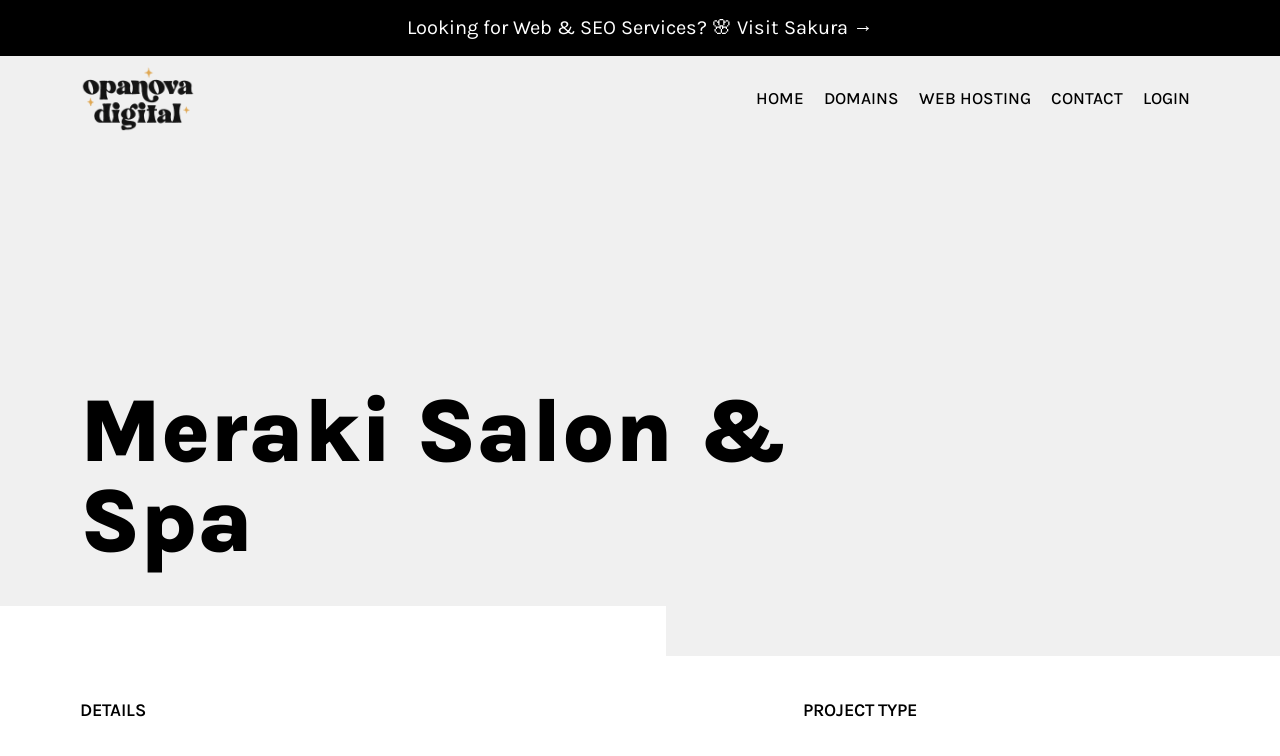

--- FILE ---
content_type: text/html; charset=UTF-8
request_url: https://opanovadigital.com/case-study/meraki-salon-spa/
body_size: 11994
content:
<!-- This page is cached by the Hummingbird Performance plugin v3.16.0 - https://wordpress.org/plugins/hummingbird-performance/. --><!doctype html>
<html lang="en-US">
<head>
	<meta charset="UTF-8">
	<meta name="viewport" content="width=device-width, initial-scale=1">
	<link rel="profile" href="https://gmpg.org/xfn/11">
	<title>Meraki Salon &amp; Spa Website Design | Opanova Digital</title>
<meta name='robots' content='max-image-preview:large' />
<link rel='dns-prefetch' href='//hb.wpmucdn.com' />
<link href='//hb.wpmucdn.com' rel='preconnect' />
<link rel="alternate" type="application/rss+xml" title="Opanova Digital &raquo; Feed" href="https://opanovadigital.com/feed/" />
<link rel="alternate" type="application/rss+xml" title="Opanova Digital &raquo; Comments Feed" href="https://opanovadigital.com/comments/feed/" />
<link rel="alternate" title="oEmbed (JSON)" type="application/json+oembed" href="https://opanovadigital.com/wp-json/oembed/1.0/embed?url=https%3A%2F%2Fopanovadigital.com%2Fcase-study%2Fmeraki-salon-spa%2F" />
<link rel="alternate" title="oEmbed (XML)" type="text/xml+oembed" href="https://opanovadigital.com/wp-json/oembed/1.0/embed?url=https%3A%2F%2Fopanovadigital.com%2Fcase-study%2Fmeraki-salon-spa%2F&#038;format=xml" />
<link rel='stylesheet' id='elementor-post-13-css' href='https://opanovadigital.com/wp-content/uploads/elementor/css/post-13.css' media='all' />
<link rel='stylesheet' id='elementor-post-125-css' href='https://opanovadigital.com/wp-content/uploads/elementor/css/post-125.css' media='all' />
<link rel='stylesheet' id='elementor-post-165-css' href='https://opanovadigital.com/wp-content/uploads/elementor/css/post-165.css' media='all' />
<link rel='stylesheet' id='elementor-post-1212-css' href='https://opanovadigital.com/wp-content/uploads/elementor/css/post-1212.css' media='all' />
<style id='wp-img-auto-sizes-contain-inline-css'>
img:is([sizes=auto i],[sizes^="auto," i]){contain-intrinsic-size:3000px 1500px}
/*# sourceURL=wp-img-auto-sizes-contain-inline-css */
</style>
<link rel='stylesheet' id='wphb-1-css' href='https://hb.wpmucdn.com/opanovadigital.com/cde327a2-7a21-4865-98cc-75d64f84820a.css' media='all' />
<style id='wp-block-library-inline-css'>
:root{--wp-block-synced-color:#7a00df;--wp-block-synced-color--rgb:122,0,223;--wp-bound-block-color:var(--wp-block-synced-color);--wp-editor-canvas-background:#ddd;--wp-admin-theme-color:#007cba;--wp-admin-theme-color--rgb:0,124,186;--wp-admin-theme-color-darker-10:#006ba1;--wp-admin-theme-color-darker-10--rgb:0,107,160.5;--wp-admin-theme-color-darker-20:#005a87;--wp-admin-theme-color-darker-20--rgb:0,90,135;--wp-admin-border-width-focus:2px}@media (min-resolution:192dpi){:root{--wp-admin-border-width-focus:1.5px}}.wp-element-button{cursor:pointer}:root .has-very-light-gray-background-color{background-color:#eee}:root .has-very-dark-gray-background-color{background-color:#313131}:root .has-very-light-gray-color{color:#eee}:root .has-very-dark-gray-color{color:#313131}:root .has-vivid-green-cyan-to-vivid-cyan-blue-gradient-background{background:linear-gradient(135deg,#00d084,#0693e3)}:root .has-purple-crush-gradient-background{background:linear-gradient(135deg,#34e2e4,#4721fb 50%,#ab1dfe)}:root .has-hazy-dawn-gradient-background{background:linear-gradient(135deg,#faaca8,#dad0ec)}:root .has-subdued-olive-gradient-background{background:linear-gradient(135deg,#fafae1,#67a671)}:root .has-atomic-cream-gradient-background{background:linear-gradient(135deg,#fdd79a,#004a59)}:root .has-nightshade-gradient-background{background:linear-gradient(135deg,#330968,#31cdcf)}:root .has-midnight-gradient-background{background:linear-gradient(135deg,#020381,#2874fc)}:root{--wp--preset--font-size--normal:16px;--wp--preset--font-size--huge:42px}.has-regular-font-size{font-size:1em}.has-larger-font-size{font-size:2.625em}.has-normal-font-size{font-size:var(--wp--preset--font-size--normal)}.has-huge-font-size{font-size:var(--wp--preset--font-size--huge)}.has-text-align-center{text-align:center}.has-text-align-left{text-align:left}.has-text-align-right{text-align:right}.has-fit-text{white-space:nowrap!important}#end-resizable-editor-section{display:none}.aligncenter{clear:both}.items-justified-left{justify-content:flex-start}.items-justified-center{justify-content:center}.items-justified-right{justify-content:flex-end}.items-justified-space-between{justify-content:space-between}.screen-reader-text{border:0;clip-path:inset(50%);height:1px;margin:-1px;overflow:hidden;padding:0;position:absolute;width:1px;word-wrap:normal!important}.screen-reader-text:focus{background-color:#ddd;clip-path:none;color:#444;display:block;font-size:1em;height:auto;left:5px;line-height:normal;padding:15px 23px 14px;text-decoration:none;top:5px;width:auto;z-index:100000}html :where(.has-border-color){border-style:solid}html :where([style*=border-top-color]){border-top-style:solid}html :where([style*=border-right-color]){border-right-style:solid}html :where([style*=border-bottom-color]){border-bottom-style:solid}html :where([style*=border-left-color]){border-left-style:solid}html :where([style*=border-width]){border-style:solid}html :where([style*=border-top-width]){border-top-style:solid}html :where([style*=border-right-width]){border-right-style:solid}html :where([style*=border-bottom-width]){border-bottom-style:solid}html :where([style*=border-left-width]){border-left-style:solid}html :where(img[class*=wp-image-]){height:auto;max-width:100%}:where(figure){margin:0 0 1em}html :where(.is-position-sticky){--wp-admin--admin-bar--position-offset:var(--wp-admin--admin-bar--height,0px)}@media screen and (max-width:600px){html :where(.is-position-sticky){--wp-admin--admin-bar--position-offset:0px}}

/*# sourceURL=wp-block-library-inline-css */
</style><style id='global-styles-inline-css'>
:root{--wp--preset--aspect-ratio--square: 1;--wp--preset--aspect-ratio--4-3: 4/3;--wp--preset--aspect-ratio--3-4: 3/4;--wp--preset--aspect-ratio--3-2: 3/2;--wp--preset--aspect-ratio--2-3: 2/3;--wp--preset--aspect-ratio--16-9: 16/9;--wp--preset--aspect-ratio--9-16: 9/16;--wp--preset--color--black: #000000;--wp--preset--color--cyan-bluish-gray: #abb8c3;--wp--preset--color--white: #ffffff;--wp--preset--color--pale-pink: #f78da7;--wp--preset--color--vivid-red: #cf2e2e;--wp--preset--color--luminous-vivid-orange: #ff6900;--wp--preset--color--luminous-vivid-amber: #fcb900;--wp--preset--color--light-green-cyan: #7bdcb5;--wp--preset--color--vivid-green-cyan: #00d084;--wp--preset--color--pale-cyan-blue: #8ed1fc;--wp--preset--color--vivid-cyan-blue: #0693e3;--wp--preset--color--vivid-purple: #9b51e0;--wp--preset--gradient--vivid-cyan-blue-to-vivid-purple: linear-gradient(135deg,rgb(6,147,227) 0%,rgb(155,81,224) 100%);--wp--preset--gradient--light-green-cyan-to-vivid-green-cyan: linear-gradient(135deg,rgb(122,220,180) 0%,rgb(0,208,130) 100%);--wp--preset--gradient--luminous-vivid-amber-to-luminous-vivid-orange: linear-gradient(135deg,rgb(252,185,0) 0%,rgb(255,105,0) 100%);--wp--preset--gradient--luminous-vivid-orange-to-vivid-red: linear-gradient(135deg,rgb(255,105,0) 0%,rgb(207,46,46) 100%);--wp--preset--gradient--very-light-gray-to-cyan-bluish-gray: linear-gradient(135deg,rgb(238,238,238) 0%,rgb(169,184,195) 100%);--wp--preset--gradient--cool-to-warm-spectrum: linear-gradient(135deg,rgb(74,234,220) 0%,rgb(151,120,209) 20%,rgb(207,42,186) 40%,rgb(238,44,130) 60%,rgb(251,105,98) 80%,rgb(254,248,76) 100%);--wp--preset--gradient--blush-light-purple: linear-gradient(135deg,rgb(255,206,236) 0%,rgb(152,150,240) 100%);--wp--preset--gradient--blush-bordeaux: linear-gradient(135deg,rgb(254,205,165) 0%,rgb(254,45,45) 50%,rgb(107,0,62) 100%);--wp--preset--gradient--luminous-dusk: linear-gradient(135deg,rgb(255,203,112) 0%,rgb(199,81,192) 50%,rgb(65,88,208) 100%);--wp--preset--gradient--pale-ocean: linear-gradient(135deg,rgb(255,245,203) 0%,rgb(182,227,212) 50%,rgb(51,167,181) 100%);--wp--preset--gradient--electric-grass: linear-gradient(135deg,rgb(202,248,128) 0%,rgb(113,206,126) 100%);--wp--preset--gradient--midnight: linear-gradient(135deg,rgb(2,3,129) 0%,rgb(40,116,252) 100%);--wp--preset--font-size--small: 13px;--wp--preset--font-size--medium: 20px;--wp--preset--font-size--large: 36px;--wp--preset--font-size--x-large: 42px;--wp--preset--spacing--20: 0.44rem;--wp--preset--spacing--30: 0.67rem;--wp--preset--spacing--40: 1rem;--wp--preset--spacing--50: 1.5rem;--wp--preset--spacing--60: 2.25rem;--wp--preset--spacing--70: 3.38rem;--wp--preset--spacing--80: 5.06rem;--wp--preset--shadow--natural: 6px 6px 9px rgba(0, 0, 0, 0.2);--wp--preset--shadow--deep: 12px 12px 50px rgba(0, 0, 0, 0.4);--wp--preset--shadow--sharp: 6px 6px 0px rgba(0, 0, 0, 0.2);--wp--preset--shadow--outlined: 6px 6px 0px -3px rgb(255, 255, 255), 6px 6px rgb(0, 0, 0);--wp--preset--shadow--crisp: 6px 6px 0px rgb(0, 0, 0);}:root { --wp--style--global--content-size: 800px;--wp--style--global--wide-size: 1200px; }:where(body) { margin: 0; }.wp-site-blocks > .alignleft { float: left; margin-right: 2em; }.wp-site-blocks > .alignright { float: right; margin-left: 2em; }.wp-site-blocks > .aligncenter { justify-content: center; margin-left: auto; margin-right: auto; }:where(.wp-site-blocks) > * { margin-block-start: 24px; margin-block-end: 0; }:where(.wp-site-blocks) > :first-child { margin-block-start: 0; }:where(.wp-site-blocks) > :last-child { margin-block-end: 0; }:root { --wp--style--block-gap: 24px; }:root :where(.is-layout-flow) > :first-child{margin-block-start: 0;}:root :where(.is-layout-flow) > :last-child{margin-block-end: 0;}:root :where(.is-layout-flow) > *{margin-block-start: 24px;margin-block-end: 0;}:root :where(.is-layout-constrained) > :first-child{margin-block-start: 0;}:root :where(.is-layout-constrained) > :last-child{margin-block-end: 0;}:root :where(.is-layout-constrained) > *{margin-block-start: 24px;margin-block-end: 0;}:root :where(.is-layout-flex){gap: 24px;}:root :where(.is-layout-grid){gap: 24px;}.is-layout-flow > .alignleft{float: left;margin-inline-start: 0;margin-inline-end: 2em;}.is-layout-flow > .alignright{float: right;margin-inline-start: 2em;margin-inline-end: 0;}.is-layout-flow > .aligncenter{margin-left: auto !important;margin-right: auto !important;}.is-layout-constrained > .alignleft{float: left;margin-inline-start: 0;margin-inline-end: 2em;}.is-layout-constrained > .alignright{float: right;margin-inline-start: 2em;margin-inline-end: 0;}.is-layout-constrained > .aligncenter{margin-left: auto !important;margin-right: auto !important;}.is-layout-constrained > :where(:not(.alignleft):not(.alignright):not(.alignfull)){max-width: var(--wp--style--global--content-size);margin-left: auto !important;margin-right: auto !important;}.is-layout-constrained > .alignwide{max-width: var(--wp--style--global--wide-size);}body .is-layout-flex{display: flex;}.is-layout-flex{flex-wrap: wrap;align-items: center;}.is-layout-flex > :is(*, div){margin: 0;}body .is-layout-grid{display: grid;}.is-layout-grid > :is(*, div){margin: 0;}body{padding-top: 0px;padding-right: 0px;padding-bottom: 0px;padding-left: 0px;}a:where(:not(.wp-element-button)){text-decoration: underline;}:root :where(.wp-element-button, .wp-block-button__link){background-color: #32373c;border-width: 0;color: #fff;font-family: inherit;font-size: inherit;font-style: inherit;font-weight: inherit;letter-spacing: inherit;line-height: inherit;padding-top: calc(0.667em + 2px);padding-right: calc(1.333em + 2px);padding-bottom: calc(0.667em + 2px);padding-left: calc(1.333em + 2px);text-decoration: none;text-transform: inherit;}.has-black-color{color: var(--wp--preset--color--black) !important;}.has-cyan-bluish-gray-color{color: var(--wp--preset--color--cyan-bluish-gray) !important;}.has-white-color{color: var(--wp--preset--color--white) !important;}.has-pale-pink-color{color: var(--wp--preset--color--pale-pink) !important;}.has-vivid-red-color{color: var(--wp--preset--color--vivid-red) !important;}.has-luminous-vivid-orange-color{color: var(--wp--preset--color--luminous-vivid-orange) !important;}.has-luminous-vivid-amber-color{color: var(--wp--preset--color--luminous-vivid-amber) !important;}.has-light-green-cyan-color{color: var(--wp--preset--color--light-green-cyan) !important;}.has-vivid-green-cyan-color{color: var(--wp--preset--color--vivid-green-cyan) !important;}.has-pale-cyan-blue-color{color: var(--wp--preset--color--pale-cyan-blue) !important;}.has-vivid-cyan-blue-color{color: var(--wp--preset--color--vivid-cyan-blue) !important;}.has-vivid-purple-color{color: var(--wp--preset--color--vivid-purple) !important;}.has-black-background-color{background-color: var(--wp--preset--color--black) !important;}.has-cyan-bluish-gray-background-color{background-color: var(--wp--preset--color--cyan-bluish-gray) !important;}.has-white-background-color{background-color: var(--wp--preset--color--white) !important;}.has-pale-pink-background-color{background-color: var(--wp--preset--color--pale-pink) !important;}.has-vivid-red-background-color{background-color: var(--wp--preset--color--vivid-red) !important;}.has-luminous-vivid-orange-background-color{background-color: var(--wp--preset--color--luminous-vivid-orange) !important;}.has-luminous-vivid-amber-background-color{background-color: var(--wp--preset--color--luminous-vivid-amber) !important;}.has-light-green-cyan-background-color{background-color: var(--wp--preset--color--light-green-cyan) !important;}.has-vivid-green-cyan-background-color{background-color: var(--wp--preset--color--vivid-green-cyan) !important;}.has-pale-cyan-blue-background-color{background-color: var(--wp--preset--color--pale-cyan-blue) !important;}.has-vivid-cyan-blue-background-color{background-color: var(--wp--preset--color--vivid-cyan-blue) !important;}.has-vivid-purple-background-color{background-color: var(--wp--preset--color--vivid-purple) !important;}.has-black-border-color{border-color: var(--wp--preset--color--black) !important;}.has-cyan-bluish-gray-border-color{border-color: var(--wp--preset--color--cyan-bluish-gray) !important;}.has-white-border-color{border-color: var(--wp--preset--color--white) !important;}.has-pale-pink-border-color{border-color: var(--wp--preset--color--pale-pink) !important;}.has-vivid-red-border-color{border-color: var(--wp--preset--color--vivid-red) !important;}.has-luminous-vivid-orange-border-color{border-color: var(--wp--preset--color--luminous-vivid-orange) !important;}.has-luminous-vivid-amber-border-color{border-color: var(--wp--preset--color--luminous-vivid-amber) !important;}.has-light-green-cyan-border-color{border-color: var(--wp--preset--color--light-green-cyan) !important;}.has-vivid-green-cyan-border-color{border-color: var(--wp--preset--color--vivid-green-cyan) !important;}.has-pale-cyan-blue-border-color{border-color: var(--wp--preset--color--pale-cyan-blue) !important;}.has-vivid-cyan-blue-border-color{border-color: var(--wp--preset--color--vivid-cyan-blue) !important;}.has-vivid-purple-border-color{border-color: var(--wp--preset--color--vivid-purple) !important;}.has-vivid-cyan-blue-to-vivid-purple-gradient-background{background: var(--wp--preset--gradient--vivid-cyan-blue-to-vivid-purple) !important;}.has-light-green-cyan-to-vivid-green-cyan-gradient-background{background: var(--wp--preset--gradient--light-green-cyan-to-vivid-green-cyan) !important;}.has-luminous-vivid-amber-to-luminous-vivid-orange-gradient-background{background: var(--wp--preset--gradient--luminous-vivid-amber-to-luminous-vivid-orange) !important;}.has-luminous-vivid-orange-to-vivid-red-gradient-background{background: var(--wp--preset--gradient--luminous-vivid-orange-to-vivid-red) !important;}.has-very-light-gray-to-cyan-bluish-gray-gradient-background{background: var(--wp--preset--gradient--very-light-gray-to-cyan-bluish-gray) !important;}.has-cool-to-warm-spectrum-gradient-background{background: var(--wp--preset--gradient--cool-to-warm-spectrum) !important;}.has-blush-light-purple-gradient-background{background: var(--wp--preset--gradient--blush-light-purple) !important;}.has-blush-bordeaux-gradient-background{background: var(--wp--preset--gradient--blush-bordeaux) !important;}.has-luminous-dusk-gradient-background{background: var(--wp--preset--gradient--luminous-dusk) !important;}.has-pale-ocean-gradient-background{background: var(--wp--preset--gradient--pale-ocean) !important;}.has-electric-grass-gradient-background{background: var(--wp--preset--gradient--electric-grass) !important;}.has-midnight-gradient-background{background: var(--wp--preset--gradient--midnight) !important;}.has-small-font-size{font-size: var(--wp--preset--font-size--small) !important;}.has-medium-font-size{font-size: var(--wp--preset--font-size--medium) !important;}.has-large-font-size{font-size: var(--wp--preset--font-size--large) !important;}.has-x-large-font-size{font-size: var(--wp--preset--font-size--x-large) !important;}
/*# sourceURL=global-styles-inline-css */
</style>

<link rel='stylesheet' id='wphb-2-css' href='https://hb.wpmucdn.com/opanovadigital.com/4df195c0-aa1a-43f3-acc0-4601e6860e95.css' media='all' />
<script src="https://hb.wpmucdn.com/opanovadigital.com/a8ef6c33-01ec-4420-9c0a-38872eeb94eb.js" id="wphb-3-js"></script>
<script id="jquery-js-after">
!function($){"use strict";$(document).ready(function(){$(this).scrollTop()>100&&$(".hfe-scroll-to-top-wrap").removeClass("hfe-scroll-to-top-hide"),$(window).scroll(function(){$(this).scrollTop()<100?$(".hfe-scroll-to-top-wrap").fadeOut(300):$(".hfe-scroll-to-top-wrap").fadeIn(300)}),$(".hfe-scroll-to-top-wrap").on("click",function(){$("html, body").animate({scrollTop:0},300);return!1})})}(jQuery);
!function($){'use strict';$(document).ready(function(){var bar=$('.hfe-reading-progress-bar');if(!bar.length)return;$(window).on('scroll',function(){var s=$(window).scrollTop(),d=$(document).height()-$(window).height(),p=d? s/d*100:0;bar.css('width',p+'%')});});}(jQuery);
//# sourceURL=jquery-js-after
</script>
<script src="https://hb.wpmucdn.com/opanovadigital.com/0ef4b7f4-d528-4e29-acc0-abf1d97445aa.js" id="wphb-4-js"></script>
<link rel="https://api.w.org/" href="https://opanovadigital.com/wp-json/" /><link rel="alternate" title="JSON" type="application/json" href="https://opanovadigital.com/wp-json/wp/v2/case-study/1122" /><link rel="EditURI" type="application/rsd+xml" title="RSD" href="https://opanovadigital.com/xmlrpc.php?rsd" />
<meta name="generator" content="WordPress 6.9" />
<link rel='shortlink' href='https://opanovadigital.com/?p=1122' />
<script>document.documentElement.className += " js";</script>
<meta name="generator" content="Elementor 3.32.2; features: additional_custom_breakpoints; settings: css_print_method-external, google_font-enabled, font_display-auto">
<!-- Google tag (gtag.js) -->
<script async src="https://www.googletagmanager.com/gtag/js?id=G-9B32BFGJ30"></script>
<script>
  window.dataLayer = window.dataLayer || [];
  function gtag(){dataLayer.push(arguments);}
  gtag('js', new Date());

  gtag('config', 'G-9B32BFGJ30');
</script>
<!-- SEO meta tags powered by SmartCrawl https://wpmudev.com/project/smartcrawl-wordpress-seo/ -->
<link rel="canonical" href="https://opanovadigital.com/case-study/meraki-salon-spa/" />
<script type="application/ld+json">{"@context":"https:\/\/schema.org","@graph":[{"@type":"Organization","@id":"https:\/\/opanovadigital.com\/#schema-publishing-organization","url":"https:\/\/opanovadigital.com","name":"Opanova Digital"},{"@type":"WebSite","@id":"https:\/\/opanovadigital.com\/#schema-website","url":"https:\/\/opanovadigital.com","name":"Opanova Digital","encoding":"UTF-8","potentialAction":{"@type":"SearchAction","target":"https:\/\/opanovadigital.com\/search\/{search_term_string}\/","query-input":"required name=search_term_string"}},{"@type":"BreadcrumbList","@id":"https:\/\/opanovadigital.com\/case-study\/meraki-salon-spa?page&case-study=meraki-salon-spa&post_type=case-study&name=meraki-salon-spa\/#breadcrumb","itemListElement":[{"@type":"ListItem","position":1,"name":"Home","item":"https:\/\/opanovadigital.com"},{"@type":"ListItem","position":2,"name":"Meraki Salon &#038; Spa"}]},{"@type":"Person","@id":"https:\/\/opanovadigital.com\/author\/opanovadigital\/#schema-author","name":"opanovadigital","url":"https:\/\/opanovadigital.com\/author\/opanovadigital\/"},{"@type":"WebPage","@id":"https:\/\/opanovadigital.com\/case-study\/meraki-salon-spa\/#schema-webpage","isPartOf":{"@id":"https:\/\/opanovadigital.com\/#schema-website"},"publisher":{"@id":"https:\/\/opanovadigital.com\/#schema-publishing-organization"},"url":"https:\/\/opanovadigital.com\/case-study\/meraki-salon-spa\/"},{"@type":"Article","mainEntityOfPage":{"@id":"https:\/\/opanovadigital.com\/case-study\/meraki-salon-spa\/#schema-webpage"},"author":{"@id":"https:\/\/opanovadigital.com\/author\/opanovadigital\/#schema-author"},"publisher":{"@id":"https:\/\/opanovadigital.com\/#schema-publishing-organization"},"dateModified":"2023-01-02T04:34:25","datePublished":"2022-12-17T21:00:26","headline":"Meraki Salon & Spa Website Design | Opanova Digital","description":"","name":"Meraki Salon &#038; Spa","image":{"@type":"ImageObject","@id":"https:\/\/opanovadigital.com\/case-study\/meraki-salon-spa\/#schema-article-image","url":"https:\/\/opanovadigital.com\/wp-content\/uploads\/2022\/12\/Salon-Digital-Marketer.png","height":750,"width":750},"thumbnailUrl":"https:\/\/opanovadigital.com\/wp-content\/uploads\/2022\/12\/Salon-Digital-Marketer.png"}]}</script>
<!-- /SEO -->
			<style>
				.e-con.e-parent:nth-of-type(n+4):not(.e-lazyloaded):not(.e-no-lazyload),
				.e-con.e-parent:nth-of-type(n+4):not(.e-lazyloaded):not(.e-no-lazyload) * {
					background-image: none !important;
				}
				@media screen and (max-height: 1024px) {
					.e-con.e-parent:nth-of-type(n+3):not(.e-lazyloaded):not(.e-no-lazyload),
					.e-con.e-parent:nth-of-type(n+3):not(.e-lazyloaded):not(.e-no-lazyload) * {
						background-image: none !important;
					}
				}
				@media screen and (max-height: 640px) {
					.e-con.e-parent:nth-of-type(n+2):not(.e-lazyloaded):not(.e-no-lazyload),
					.e-con.e-parent:nth-of-type(n+2):not(.e-lazyloaded):not(.e-no-lazyload) * {
						background-image: none !important;
					}
				}
			</style>
			<link rel="icon" href="https://opanovadigital.com/wp-content/uploads/2022/11/sparkles-150x150.png" sizes="32x32" />
<link rel="icon" href="https://opanovadigital.com/wp-content/uploads/2022/11/sparkles-300x300.png" sizes="192x192" />
<link rel="apple-touch-icon" href="https://opanovadigital.com/wp-content/uploads/2022/11/sparkles-300x300.png" />
<meta name="msapplication-TileImage" content="https://opanovadigital.com/wp-content/uploads/2022/11/sparkles-300x300.png" />
<link rel='stylesheet' id='wphb-5-css' href='https://hb.wpmucdn.com/opanovadigital.com/9d41370f-45cc-4649-9c86-58a21d618268.css' media='all' />
</head>
<body class="wp-singular case-study-template-default single single-case-study postid-1122 wp-custom-logo wp-embed-responsive wp-theme-hello-elementor ehf-template-hello-elementor ehf-stylesheet-hello-elementor qodef-qi--no-touch qi-addons-for-elementor-1.9.4 hello-elementor-default elementor-default elementor-kit-13 elementor-page-1212">

<script defer id="io.birdseed.script-tag" type="text/javascript" src="https://cdn.birdseed.io/widget.js"></script><div id="birdseed-widget-container" data-token="8d78117d32bc2259af37f1b14dcf21b3"></div>

<a class="skip-link screen-reader-text" href="#content">Skip to content</a>

		<div data-elementor-type="header" data-elementor-id="125" class="elementor elementor-125 elementor-location-header" data-elementor-post-type="elementor_library">
					<div class="elementor-section-wrap">
								<section class="elementor-section elementor-top-section elementor-element elementor-element-956b37e elementor-section-boxed elementor-section-height-default elementor-section-height-default" data-id="956b37e" data-element_type="section" data-settings="{&quot;background_background&quot;:&quot;classic&quot;}">
						<div class="elementor-container elementor-column-gap-default">
					<div class="elementor-column elementor-col-100 elementor-top-column elementor-element elementor-element-24561b7" data-id="24561b7" data-element_type="column">
			<div class="elementor-widget-wrap elementor-element-populated">
						<div class="elementor-element elementor-element-4ed2c52 elementor-widget elementor-widget-heading" data-id="4ed2c52" data-element_type="widget" data-widget_type="heading.default">
				<div class="elementor-widget-container">
					<h2 class="elementor-heading-title elementor-size-default"><a href="https://sakurawebdesign.com/" target="_blank">Looking for Web &amp; SEO Services? 🌸 Visit Sakura →</a></h2>				</div>
				</div>
					</div>
		</div>
					</div>
		</section>
				<section class="elementor-section elementor-top-section elementor-element elementor-element-5968c237 she-header-yes she-header-transparent-yes she-header-hide-on-scroll-yes elementor-section-boxed elementor-section-height-default elementor-section-height-default" data-id="5968c237" data-element_type="section" data-settings="{&quot;transparent&quot;:&quot;yes&quot;,&quot;transparent_header_show&quot;:&quot;yes&quot;,&quot;background_show&quot;:&quot;yes&quot;,&quot;background&quot;:&quot;#FFFFFFDB&quot;,&quot;hide_header&quot;:&quot;yes&quot;,&quot;scroll_distance_hide_header&quot;:{&quot;unit&quot;:&quot;px&quot;,&quot;size&quot;:40,&quot;sizes&quot;:[]},&quot;background_background&quot;:&quot;classic&quot;,&quot;blur_bg&quot;:&quot;yes&quot;,&quot;transparent_on&quot;:[&quot;desktop&quot;,&quot;tablet&quot;,&quot;mobile&quot;],&quot;scroll_distance&quot;:{&quot;unit&quot;:&quot;px&quot;,&quot;size&quot;:60,&quot;sizes&quot;:[]},&quot;scroll_distance_tablet&quot;:{&quot;unit&quot;:&quot;px&quot;,&quot;size&quot;:&quot;&quot;,&quot;sizes&quot;:[]},&quot;scroll_distance_mobile&quot;:{&quot;unit&quot;:&quot;px&quot;,&quot;size&quot;:&quot;&quot;,&quot;sizes&quot;:[]},&quot;she_offset_top&quot;:{&quot;unit&quot;:&quot;px&quot;,&quot;size&quot;:0,&quot;sizes&quot;:[]},&quot;she_offset_top_tablet&quot;:{&quot;unit&quot;:&quot;px&quot;,&quot;size&quot;:&quot;&quot;,&quot;sizes&quot;:[]},&quot;she_offset_top_mobile&quot;:{&quot;unit&quot;:&quot;px&quot;,&quot;size&quot;:&quot;&quot;,&quot;sizes&quot;:[]},&quot;she_width&quot;:{&quot;unit&quot;:&quot;%&quot;,&quot;size&quot;:100,&quot;sizes&quot;:[]},&quot;she_width_tablet&quot;:{&quot;unit&quot;:&quot;px&quot;,&quot;size&quot;:&quot;&quot;,&quot;sizes&quot;:[]},&quot;she_width_mobile&quot;:{&quot;unit&quot;:&quot;px&quot;,&quot;size&quot;:&quot;&quot;,&quot;sizes&quot;:[]},&quot;she_padding&quot;:{&quot;unit&quot;:&quot;px&quot;,&quot;top&quot;:0,&quot;right&quot;:&quot;&quot;,&quot;bottom&quot;:0,&quot;left&quot;:&quot;&quot;,&quot;isLinked&quot;:true},&quot;she_padding_tablet&quot;:{&quot;unit&quot;:&quot;px&quot;,&quot;top&quot;:&quot;&quot;,&quot;right&quot;:&quot;&quot;,&quot;bottom&quot;:&quot;&quot;,&quot;left&quot;:&quot;&quot;,&quot;isLinked&quot;:true},&quot;she_padding_mobile&quot;:{&quot;unit&quot;:&quot;px&quot;,&quot;top&quot;:&quot;&quot;,&quot;right&quot;:&quot;&quot;,&quot;bottom&quot;:&quot;&quot;,&quot;left&quot;:&quot;&quot;,&quot;isLinked&quot;:true},&quot;blur_bg_blur_amount&quot;:{&quot;unit&quot;:&quot;px&quot;,&quot;size&quot;:20,&quot;sizes&quot;:[]},&quot;blur_bg_saturate_amount&quot;:{&quot;unit&quot;:&quot;px&quot;,&quot;size&quot;:1.8,&quot;sizes&quot;:[]},&quot;scroll_distance_hide_header_tablet&quot;:{&quot;unit&quot;:&quot;px&quot;,&quot;size&quot;:&quot;&quot;,&quot;sizes&quot;:[]},&quot;scroll_distance_hide_header_mobile&quot;:{&quot;unit&quot;:&quot;px&quot;,&quot;size&quot;:&quot;&quot;,&quot;sizes&quot;:[]}}">
						<div class="elementor-container elementor-column-gap-default">
					<div class="elementor-column elementor-col-50 elementor-top-column elementor-element elementor-element-4d16fd01" data-id="4d16fd01" data-element_type="column">
			<div class="elementor-widget-wrap elementor-element-populated">
						<div class="elementor-element elementor-element-d2ad4be elementor-widget elementor-widget-image" data-id="d2ad4be" data-element_type="widget" data-widget_type="image.default">
				<div class="elementor-widget-container">
																<a href="https://opanovadigital.com/">
							<img fetchpriority="high" width="800" height="454" src="https://opanovadigital.com/wp-content/uploads/2022/11/Opanova-Digital-Transparent.png" class="attachment-large size-large wp-image-4117" alt="" srcset="https://opanovadigital.com/wp-content/uploads/2022/11/Opanova-Digital-Transparent.png 1000w, https://opanovadigital.com/wp-content/uploads/2022/11/Opanova-Digital-Transparent-300x170.png 300w, https://opanovadigital.com/wp-content/uploads/2022/11/Opanova-Digital-Transparent-768x436.png 768w" sizes="(max-width: 800px) 100vw, 800px" />								</a>
															</div>
				</div>
					</div>
		</div>
				<div class="elementor-column elementor-col-50 elementor-top-column elementor-element elementor-element-561a4b5b" data-id="561a4b5b" data-element_type="column">
			<div class="elementor-widget-wrap elementor-element-populated">
						<div class="elementor-element elementor-element-76c7dff5 hfe-nav-menu__align-right hfe-submenu-icon-arrow hfe-submenu-animation-none hfe-link-redirect-child hfe-nav-menu__breakpoint-tablet elementor-widget elementor-widget-navigation-menu" data-id="76c7dff5" data-element_type="widget" data-settings="{&quot;padding_horizontal_dropdown_item_tablet&quot;:{&quot;unit&quot;:&quot;px&quot;,&quot;size&quot;:30,&quot;sizes&quot;:[]},&quot;padding_horizontal_dropdown_item_mobile&quot;:{&quot;unit&quot;:&quot;px&quot;,&quot;size&quot;:20,&quot;sizes&quot;:[]},&quot;padding_vertical_dropdown_item_tablet&quot;:{&quot;unit&quot;:&quot;px&quot;,&quot;size&quot;:20,&quot;sizes&quot;:[]},&quot;distance_from_menu_tablet&quot;:{&quot;unit&quot;:&quot;px&quot;,&quot;size&quot;:10,&quot;sizes&quot;:[]},&quot;dropdown_border_radius&quot;:{&quot;unit&quot;:&quot;px&quot;,&quot;top&quot;:&quot;4&quot;,&quot;right&quot;:&quot;4&quot;,&quot;bottom&quot;:&quot;4&quot;,&quot;left&quot;:&quot;4&quot;,&quot;isLinked&quot;:true},&quot;padding_horizontal_menu_item&quot;:{&quot;unit&quot;:&quot;px&quot;,&quot;size&quot;:10,&quot;sizes&quot;:[]},&quot;padding_horizontal_menu_item_tablet&quot;:{&quot;unit&quot;:&quot;px&quot;,&quot;size&quot;:&quot;&quot;,&quot;sizes&quot;:[]},&quot;padding_horizontal_menu_item_mobile&quot;:{&quot;unit&quot;:&quot;px&quot;,&quot;size&quot;:&quot;&quot;,&quot;sizes&quot;:[]},&quot;padding_vertical_menu_item&quot;:{&quot;unit&quot;:&quot;px&quot;,&quot;size&quot;:15,&quot;sizes&quot;:[]},&quot;padding_vertical_menu_item_tablet&quot;:{&quot;unit&quot;:&quot;px&quot;,&quot;size&quot;:&quot;&quot;,&quot;sizes&quot;:[]},&quot;padding_vertical_menu_item_mobile&quot;:{&quot;unit&quot;:&quot;px&quot;,&quot;size&quot;:&quot;&quot;,&quot;sizes&quot;:[]},&quot;menu_space_between&quot;:{&quot;unit&quot;:&quot;px&quot;,&quot;size&quot;:&quot;&quot;,&quot;sizes&quot;:[]},&quot;menu_space_between_tablet&quot;:{&quot;unit&quot;:&quot;px&quot;,&quot;size&quot;:&quot;&quot;,&quot;sizes&quot;:[]},&quot;menu_space_between_mobile&quot;:{&quot;unit&quot;:&quot;px&quot;,&quot;size&quot;:&quot;&quot;,&quot;sizes&quot;:[]},&quot;menu_row_space&quot;:{&quot;unit&quot;:&quot;px&quot;,&quot;size&quot;:&quot;&quot;,&quot;sizes&quot;:[]},&quot;menu_row_space_tablet&quot;:{&quot;unit&quot;:&quot;px&quot;,&quot;size&quot;:&quot;&quot;,&quot;sizes&quot;:[]},&quot;menu_row_space_mobile&quot;:{&quot;unit&quot;:&quot;px&quot;,&quot;size&quot;:&quot;&quot;,&quot;sizes&quot;:[]},&quot;dropdown_border_radius_tablet&quot;:{&quot;unit&quot;:&quot;px&quot;,&quot;top&quot;:&quot;&quot;,&quot;right&quot;:&quot;&quot;,&quot;bottom&quot;:&quot;&quot;,&quot;left&quot;:&quot;&quot;,&quot;isLinked&quot;:true},&quot;dropdown_border_radius_mobile&quot;:{&quot;unit&quot;:&quot;px&quot;,&quot;top&quot;:&quot;&quot;,&quot;right&quot;:&quot;&quot;,&quot;bottom&quot;:&quot;&quot;,&quot;left&quot;:&quot;&quot;,&quot;isLinked&quot;:true},&quot;width_dropdown_item&quot;:{&quot;unit&quot;:&quot;px&quot;,&quot;size&quot;:&quot;220&quot;,&quot;sizes&quot;:[]},&quot;width_dropdown_item_tablet&quot;:{&quot;unit&quot;:&quot;px&quot;,&quot;size&quot;:&quot;&quot;,&quot;sizes&quot;:[]},&quot;width_dropdown_item_mobile&quot;:{&quot;unit&quot;:&quot;px&quot;,&quot;size&quot;:&quot;&quot;,&quot;sizes&quot;:[]},&quot;padding_horizontal_dropdown_item&quot;:{&quot;unit&quot;:&quot;px&quot;,&quot;size&quot;:&quot;&quot;,&quot;sizes&quot;:[]},&quot;padding_vertical_dropdown_item&quot;:{&quot;unit&quot;:&quot;px&quot;,&quot;size&quot;:15,&quot;sizes&quot;:[]},&quot;padding_vertical_dropdown_item_mobile&quot;:{&quot;unit&quot;:&quot;px&quot;,&quot;size&quot;:&quot;&quot;,&quot;sizes&quot;:[]},&quot;distance_from_menu&quot;:{&quot;unit&quot;:&quot;px&quot;,&quot;size&quot;:&quot;&quot;,&quot;sizes&quot;:[]},&quot;distance_from_menu_mobile&quot;:{&quot;unit&quot;:&quot;px&quot;,&quot;size&quot;:&quot;&quot;,&quot;sizes&quot;:[]},&quot;toggle_size&quot;:{&quot;unit&quot;:&quot;px&quot;,&quot;size&quot;:&quot;&quot;,&quot;sizes&quot;:[]},&quot;toggle_size_tablet&quot;:{&quot;unit&quot;:&quot;px&quot;,&quot;size&quot;:&quot;&quot;,&quot;sizes&quot;:[]},&quot;toggle_size_mobile&quot;:{&quot;unit&quot;:&quot;px&quot;,&quot;size&quot;:&quot;&quot;,&quot;sizes&quot;:[]},&quot;toggle_border_width&quot;:{&quot;unit&quot;:&quot;px&quot;,&quot;size&quot;:&quot;&quot;,&quot;sizes&quot;:[]},&quot;toggle_border_width_tablet&quot;:{&quot;unit&quot;:&quot;px&quot;,&quot;size&quot;:&quot;&quot;,&quot;sizes&quot;:[]},&quot;toggle_border_width_mobile&quot;:{&quot;unit&quot;:&quot;px&quot;,&quot;size&quot;:&quot;&quot;,&quot;sizes&quot;:[]},&quot;toggle_border_radius&quot;:{&quot;unit&quot;:&quot;px&quot;,&quot;size&quot;:&quot;&quot;,&quot;sizes&quot;:[]},&quot;toggle_border_radius_tablet&quot;:{&quot;unit&quot;:&quot;px&quot;,&quot;size&quot;:&quot;&quot;,&quot;sizes&quot;:[]},&quot;toggle_border_radius_mobile&quot;:{&quot;unit&quot;:&quot;px&quot;,&quot;size&quot;:&quot;&quot;,&quot;sizes&quot;:[]}}" data-widget_type="navigation-menu.default">
				<div class="elementor-widget-container">
								<div class="hfe-nav-menu hfe-layout-horizontal hfe-nav-menu-layout horizontal hfe-pointer__none" data-layout="horizontal">
				<div role="button" class="hfe-nav-menu__toggle elementor-clickable" tabindex="0" aria-label="Menu Toggle">
					<span class="screen-reader-text">Menu</span>
					<div class="hfe-nav-menu-icon">
						<i aria-hidden="true"  class="eicon eicon-menu-bar"></i>					</div>
				</div>
				<nav class="hfe-nav-menu__layout-horizontal hfe-nav-menu__submenu-arrow" data-toggle-icon="&lt;i aria-hidden=&quot;true&quot; tabindex=&quot;0&quot; class=&quot;eicon eicon-menu-bar&quot;&gt;&lt;/i&gt;" data-close-icon="&lt;i aria-hidden=&quot;true&quot; tabindex=&quot;0&quot; class=&quot;eicon eicon-close&quot;&gt;&lt;/i&gt;" data-full-width="yes">
					<ul id="menu-1-76c7dff5" class="hfe-nav-menu"><li id="menu-item-520" class="menu-item menu-item-type-post_type menu-item-object-page menu-item-home parent hfe-creative-menu"><a href="https://opanovadigital.com/" class = "hfe-menu-item">Home</a></li>
<li id="menu-item-4114" class="menu-item menu-item-type-custom menu-item-object-custom parent hfe-creative-menu"><a href="/domains" class = "hfe-menu-item">Domains</a></li>
<li id="menu-item-4115" class="menu-item menu-item-type-custom menu-item-object-custom parent hfe-creative-menu"><a href="/website-hosting" class = "hfe-menu-item">Web Hosting</a></li>
<li id="menu-item-518" class="menu-item menu-item-type-post_type menu-item-object-page parent hfe-creative-menu"><a href="https://opanovadigital.com/contact-us/" class = "hfe-menu-item">Contact</a></li>
<li id="menu-item-4121" class="menu-item menu-item-type-custom menu-item-object-custom parent hfe-creative-menu"><a href="/hub" class = "hfe-menu-item">Login</a></li>
</ul> 
				</nav>
			</div>
							</div>
				</div>
					</div>
		</div>
					</div>
		</section>
							</div>
				</div>
				<div data-elementor-type="single-post" data-elementor-id="1212" class="elementor elementor-1212 elementor-location-single post-1122 case-study type-case-study status-publish has-post-thumbnail hentry category-digital-ads category-email-marketing category-marketing-strategy category-seo category-website-design tag-best-web-design tag-best-web-designer tag-columbus-web-designer tag-columbus-website-design tag-elementor tag-elementor-website-designer tag-medispa-digital-marketing tag-phorest-api tag-phorest-api-developer tag-phorest-api-integration tag-phorest-salon tag-phorest-salon-agency tag-salon-digital-marketing tag-salon-marketing tag-salon-seo tag-salon-seo-company tag-salon-website-design tag-salon-website-designer tag-salon-website-developer tag-salon-websites tag-spa-digital-marketing tag-spa-seo tag-spa-website-design tag-spa-website-designer tag-web-designer tag-website-designer tag-website-designer-columbus-oh" data-elementor-post-type="elementor_library">
					<div class="elementor-section-wrap">
								<section class="elementor-section elementor-top-section elementor-element elementor-element-7ff5ccab elementor-section-items-bottom elementor-section-full_width elementor-section-height-min-height elementor-section-height-default" data-id="7ff5ccab" data-element_type="section" data-settings="{&quot;background_background&quot;:&quot;classic&quot;}">
							<div class="elementor-background-overlay"></div>
							<div class="elementor-container elementor-column-gap-default">
					<div class="elementor-column elementor-col-100 elementor-top-column elementor-element elementor-element-2e04c5a2" data-id="2e04c5a2" data-element_type="column">
			<div class="elementor-widget-wrap elementor-element-populated">
						<section class="elementor-section elementor-inner-section elementor-element elementor-element-1982b1ad elementor-section-boxed elementor-section-height-default elementor-section-height-default" data-id="1982b1ad" data-element_type="section">
						<div class="elementor-container elementor-column-gap-default">
					<div class="elementor-column elementor-col-50 elementor-inner-column elementor-element elementor-element-e8870a3" data-id="e8870a3" data-element_type="column">
			<div class="elementor-widget-wrap elementor-element-populated">
						<div class="elementor-element elementor-element-1b37177c elementor-widget elementor-widget-heading" data-id="1b37177c" data-element_type="widget" data-widget_type="heading.default">
				<div class="elementor-widget-container">
					<h2 class="elementor-heading-title elementor-size-default">Meraki Salon &#038; Spa</h2>				</div>
				</div>
					</div>
		</div>
				<div class="elementor-column elementor-col-50 elementor-inner-column elementor-element elementor-element-6cbb786b" data-id="6cbb786b" data-element_type="column">
			<div class="elementor-widget-wrap">
							</div>
		</div>
					</div>
		</section>
				<div class="elementor-element elementor-element-16a2a64a elementor-widget elementor-widget-spacer" data-id="16a2a64a" data-element_type="widget" data-widget_type="spacer.default">
				<div class="elementor-widget-container">
							<div class="elementor-spacer">
			<div class="elementor-spacer-inner"></div>
		</div>
						</div>
				</div>
				<section class="elementor-section elementor-inner-section elementor-element elementor-element-75ae113e elementor-hidden-tablet elementor-hidden-mobile elementor-section-boxed elementor-section-height-default elementor-section-height-default" data-id="75ae113e" data-element_type="section" data-settings="{&quot;background_background&quot;:&quot;gradient&quot;}">
						<div class="elementor-container elementor-column-gap-default">
					<div class="elementor-column elementor-col-100 elementor-inner-column elementor-element elementor-element-50b44f41" data-id="50b44f41" data-element_type="column">
			<div class="elementor-widget-wrap elementor-element-populated">
						<div class="elementor-element elementor-element-26ddc6ac elementor-widget elementor-widget-spacer" data-id="26ddc6ac" data-element_type="widget" data-widget_type="spacer.default">
				<div class="elementor-widget-container">
							<div class="elementor-spacer">
			<div class="elementor-spacer-inner"></div>
		</div>
						</div>
				</div>
					</div>
		</div>
					</div>
		</section>
					</div>
		</div>
					</div>
		</section>
				<section class="elementor-section elementor-top-section elementor-element elementor-element-4c473e53 elementor-section-boxed elementor-section-height-default elementor-section-height-default" data-id="4c473e53" data-element_type="section">
						<div class="elementor-container elementor-column-gap-default">
					<div class="elementor-column elementor-col-50 elementor-top-column elementor-element elementor-element-202b2c1" data-id="202b2c1" data-element_type="column">
			<div class="elementor-widget-wrap elementor-element-populated">
						<div class="elementor-element elementor-element-6fb9975d elementor-widget elementor-widget-heading" data-id="6fb9975d" data-element_type="widget" data-widget_type="heading.default">
				<div class="elementor-widget-container">
					<span class="elementor-heading-title elementor-size-default">Details</span>				</div>
				</div>
				<div class="elementor-element elementor-element-2ff12b71 elementor-widget-divider--view-line elementor-widget elementor-widget-divider" data-id="2ff12b71" data-element_type="widget" data-widget_type="divider.default">
				<div class="elementor-widget-container">
							<div class="elementor-divider">
			<span class="elementor-divider-separator">
						</span>
		</div>
						</div>
				</div>
					</div>
		</div>
				<div class="elementor-column elementor-col-50 elementor-top-column elementor-element elementor-element-e52a69d" data-id="e52a69d" data-element_type="column">
			<div class="elementor-widget-wrap elementor-element-populated">
						<div class="elementor-element elementor-element-736f7ed0 elementor-widget elementor-widget-heading" data-id="736f7ed0" data-element_type="widget" data-widget_type="heading.default">
				<div class="elementor-widget-container">
					<span class="elementor-heading-title elementor-size-default">Project Type</span>				</div>
				</div>
				<div class="elementor-element elementor-element-729b641d elementor-widget elementor-widget-text-editor" data-id="729b641d" data-element_type="widget" data-widget_type="text-editor.default">
				<div class="elementor-widget-container">
									<a href="https://opanovadigital.com/category/digital-ads/" rel="tag">Digital Ads</a>, <a href="https://opanovadigital.com/category/email-marketing/" rel="tag">Email Marketing</a>, <a href="https://opanovadigital.com/category/marketing-strategy/" rel="tag">Marketing Strategy</a>, <a href="https://opanovadigital.com/category/seo/" rel="tag">SEO</a>, <a href="https://opanovadigital.com/category/website-design/" rel="tag">Website Design</a>								</div>
				</div>
				<div class="elementor-element elementor-element-150a289 elementor-widget elementor-widget-heading" data-id="150a289" data-element_type="widget" data-widget_type="heading.default">
				<div class="elementor-widget-container">
					<span class="elementor-heading-title elementor-size-default">Follow</span>				</div>
				</div>
				<div class="elementor-element elementor-element-3c93b48 elementor-shape-circle e-grid-align-left elementor-grid-0 elementor-widget elementor-widget-social-icons" data-id="3c93b48" data-element_type="widget" data-widget_type="social-icons.default">
				<div class="elementor-widget-container">
							<div class="elementor-social-icons-wrapper elementor-grid" role="list">
							<span class="elementor-grid-item" role="listitem">
					<a class="elementor-icon elementor-social-icon elementor-social-icon-eicon-link elementor-repeater-item-e78cd4b" href="https://www.merakispringfield.com/" target="_blank">
						<span class="elementor-screen-only">Eicon-link</span>
						<i aria-hidden="true" class="eicon eicon-link"></i>					</a>
				</span>
							<span class="elementor-grid-item" role="listitem">
					<a class="elementor-icon elementor-social-icon elementor-social-icon-instagram elementor-repeater-item-593a950" href="https://www.instagram.com/merakispringfield/" target="_blank">
						<span class="elementor-screen-only">Instagram</span>
						<i aria-hidden="true" class="fab fa-instagram"></i>					</a>
				</span>
							<span class="elementor-grid-item" role="listitem">
					<a class="elementor-icon elementor-social-icon elementor-social-icon-facebook elementor-repeater-item-e2a46c1" href="https://www.facebook.com/merakispringfield/" target="_blank">
						<span class="elementor-screen-only">Facebook</span>
						<i aria-hidden="true" class="fab fa-facebook"></i>					</a>
				</span>
					</div>
						</div>
				</div>
				<div class="elementor-element elementor-element-23fa4ec elementor-widget elementor-widget-heading" data-id="23fa4ec" data-element_type="widget" data-widget_type="heading.default">
				<div class="elementor-widget-container">
					<span class="elementor-heading-title elementor-size-default">Specs</span>				</div>
				</div>
				<div class="elementor-element elementor-element-55b5ac5 elementor-widget elementor-widget-text-editor" data-id="55b5ac5" data-element_type="widget" data-widget_type="text-editor.default">
				<div class="elementor-widget-container">
									<ul>
  <li>WordPress</li>
  <li>Elementor</li>
  <li>Phorest API</li>
</ul>
								</div>
				</div>
					</div>
		</div>
					</div>
		</section>
				<section class="elementor-section elementor-top-section elementor-element elementor-element-53fb2778 elementor-section-boxed elementor-section-height-default elementor-section-height-default" data-id="53fb2778" data-element_type="section">
						<div class="elementor-container elementor-column-gap-default">
					<div class="elementor-column elementor-col-100 elementor-top-column elementor-element elementor-element-2e26fabb" data-id="2e26fabb" data-element_type="column">
			<div class="elementor-widget-wrap elementor-element-populated">
						<div class="elementor-element elementor-element-15a035c4 elementor-widget-divider--view-line elementor-widget elementor-widget-divider" data-id="15a035c4" data-element_type="widget" data-widget_type="divider.default">
				<div class="elementor-widget-container">
							<div class="elementor-divider">
			<span class="elementor-divider-separator">
						</span>
		</div>
						</div>
				</div>
					</div>
		</div>
					</div>
		</section>
		<!-- dce invisible element c5c1307 -->		<section class="elementor-section elementor-top-section elementor-element elementor-element-6adcaeb5 elementor-section-boxed elementor-section-height-default elementor-section-height-default" data-id="6adcaeb5" data-element_type="section" data-settings="{&quot;background_background&quot;:&quot;classic&quot;}">
						<div class="elementor-container elementor-column-gap-default">
					<div class="elementor-column elementor-col-100 elementor-top-column elementor-element elementor-element-6837629b" data-id="6837629b" data-element_type="column">
			<div class="elementor-widget-wrap elementor-element-populated">
						<div class="elementor-element elementor-element-5ede2785 elementor-widget elementor-widget-qi_addons_for_elementor_image_slider" data-id="5ede2785" data-element_type="widget" data-widget_type="qi_addons_for_elementor_image_slider.default">
				<div class="elementor-widget-container">
					<div class="qodef-shortcode qodef-m qodef-qi-image-slider qodef-qi-fslightbox-popup qodef-popup-gallery qodef-col-num--3 qodef-qi-grid qodef-qi-swiper-container" data-options="{&quot;direction&quot;:&quot;horizontal&quot;,&quot;slidesPerView&quot;:&quot;3&quot;,&quot;spaceBetween&quot;:30,&quot;spaceBetweenTablet&quot;:30,&quot;spaceBetweenMobile&quot;:30,&quot;effect&quot;:&quot;&quot;,&quot;loop&quot;:true,&quot;autoplay&quot;:true,&quot;centeredSlides&quot;:false,&quot;speed&quot;:&quot;&quot;,&quot;speedAnimation&quot;:&quot;&quot;,&quot;outsideNavigation&quot;:&quot;no&quot;,&quot;outsidePagination&quot;:&quot;no&quot;,&quot;unique&quot;:245,&quot;partialValue&quot;:0,&quot;disablePartialValue&quot;:&quot;&quot;,&quot;parallax&quot;:&quot;no&quot;}">
	<div class="swiper-wrapper">
		<div class="qodef-e swiper-slide">
	<div class="qodef-e-inner">
		<div class="qodef-e-inner-holder">
							<a class="qodef-popup-item" itemprop="image" href="https://opanovadigital.com/wp-content/uploads/2023/01/Best-Salon-Website-Designer.png" data-type="image" data-fslightbox="gallery-245" data-e-disable-page-transition=”true”>
							<img width="1200" height="1410" src="https://opanovadigital.com/wp-content/uploads/2023/01/Best-Salon-Website-Designer.png" class="attachment-full size-full" alt="" decoding="async" srcset="https://opanovadigital.com/wp-content/uploads/2023/01/Best-Salon-Website-Designer.png 1200w, https://opanovadigital.com/wp-content/uploads/2023/01/Best-Salon-Website-Designer-255x300.png 255w, https://opanovadigital.com/wp-content/uploads/2023/01/Best-Salon-Website-Designer-871x1024.png 871w, https://opanovadigital.com/wp-content/uploads/2023/01/Best-Salon-Website-Designer-768x902.png 768w" sizes="(max-width: 1200px) 100vw, 1200px" />							</a>
					</div>
	</div>
	</div>
<div class="qodef-e swiper-slide">
	<div class="qodef-e-inner">
		<div class="qodef-e-inner-holder">
							<a class="qodef-popup-item" itemprop="image" href="https://opanovadigital.com/wp-content/uploads/2023/01/Best-Salon-Web-Design-Company.png" data-type="image" data-fslightbox="gallery-245" data-e-disable-page-transition=”true”>
							<img width="1200" height="1410" src="https://opanovadigital.com/wp-content/uploads/2023/01/Best-Salon-Web-Design-Company.png" class="attachment-full size-full" alt="" decoding="async" srcset="https://opanovadigital.com/wp-content/uploads/2023/01/Best-Salon-Web-Design-Company.png 1200w, https://opanovadigital.com/wp-content/uploads/2023/01/Best-Salon-Web-Design-Company-255x300.png 255w, https://opanovadigital.com/wp-content/uploads/2023/01/Best-Salon-Web-Design-Company-871x1024.png 871w, https://opanovadigital.com/wp-content/uploads/2023/01/Best-Salon-Web-Design-Company-768x902.png 768w" sizes="(max-width: 1200px) 100vw, 1200px" />							</a>
					</div>
	</div>
	</div>
<div class="qodef-e swiper-slide">
	<div class="qodef-e-inner">
		<div class="qodef-e-inner-holder">
							<a class="qodef-popup-item" itemprop="image" href="https://opanovadigital.com/wp-content/uploads/2023/01/Best-Salon-SEO-Specialist.png" data-type="image" data-fslightbox="gallery-245" data-e-disable-page-transition=”true”>
							<img loading="lazy" width="1200" height="1410" src="https://opanovadigital.com/wp-content/uploads/2023/01/Best-Salon-SEO-Specialist.png" class="attachment-full size-full" alt="" decoding="async" srcset="https://opanovadigital.com/wp-content/uploads/2023/01/Best-Salon-SEO-Specialist.png 1200w, https://opanovadigital.com/wp-content/uploads/2023/01/Best-Salon-SEO-Specialist-255x300.png 255w, https://opanovadigital.com/wp-content/uploads/2023/01/Best-Salon-SEO-Specialist-871x1024.png 871w, https://opanovadigital.com/wp-content/uploads/2023/01/Best-Salon-SEO-Specialist-768x902.png 768w" sizes="(max-width: 1200px) 100vw, 1200px" />							</a>
					</div>
	</div>
	</div>
	</div>
	</div>
				</div>
				</div>
					</div>
		</div>
					</div>
		</section>
				<section class="elementor-section elementor-top-section elementor-element elementor-element-17e4c235 elementor-section-boxed elementor-section-height-default elementor-section-height-default" data-id="17e4c235" data-element_type="section">
						<div class="elementor-container elementor-column-gap-default">
					<div class="elementor-column elementor-col-50 elementor-top-column elementor-element elementor-element-942123b" data-id="942123b" data-element_type="column">
			<div class="elementor-widget-wrap elementor-element-populated">
							</div>
		</div>
				<div class="elementor-column elementor-col-50 elementor-top-column elementor-element elementor-element-3784ee50" data-id="3784ee50" data-element_type="column">
			<div class="elementor-widget-wrap elementor-element-populated">
							</div>
		</div>
					</div>
		</section>
				<section class="elementor-section elementor-top-section elementor-element elementor-element-4b7b7ed8 elementor-section-boxed elementor-section-height-default elementor-section-height-default" data-id="4b7b7ed8" data-element_type="section" data-settings="{&quot;background_background&quot;:&quot;classic&quot;}">
							<div class="elementor-background-overlay"></div>
							<div class="elementor-container elementor-column-gap-default">
					<div class="elementor-column elementor-col-50 elementor-top-column elementor-element elementor-element-7938bd81" data-id="7938bd81" data-element_type="column">
			<div class="elementor-widget-wrap elementor-element-populated">
						<div class="elementor-element elementor-element-20d81cbb elementor-widget elementor-widget-heading" data-id="20d81cbb" data-element_type="widget" data-widget_type="heading.default">
				<div class="elementor-widget-container">
					<h2 class="elementor-heading-title elementor-size-default">Now, it's your turn.</h2>				</div>
				</div>
				<div class="elementor-element elementor-element-5fa2ed37 elementor-widget elementor-widget-spacer" data-id="5fa2ed37" data-element_type="widget" data-widget_type="spacer.default">
				<div class="elementor-widget-container">
							<div class="elementor-spacer">
			<div class="elementor-spacer-inner"></div>
		</div>
						</div>
				</div>
				<div class="elementor-element elementor-element-41e14a33 elementor-widget elementor-widget-b_button" data-id="41e14a33" data-element_type="widget" data-widget_type="b_button.default">
				<div class="elementor-widget-container">
					<div class="bw-button-wrapper"><div class="bw-button-box modern m-2    "><a href="https://opanovadigital.com/contact-us/" rel="nofollow" class="bw-btn">Let&#039;s chat</a></div></div>				</div>
				</div>
					</div>
		</div>
				<div class="elementor-column elementor-col-50 elementor-top-column elementor-element elementor-element-80ed3f elementor-hidden-tablet elementor-hidden-mobile" data-id="80ed3f" data-element_type="column">
			<div class="elementor-widget-wrap">
							</div>
		</div>
					</div>
		</section>
							</div>
				</div>
				<div data-elementor-type="footer" data-elementor-id="165" class="elementor elementor-165 elementor-location-footer" data-elementor-post-type="elementor_library">
					<div class="elementor-section-wrap">
								<section class="elementor-section elementor-top-section elementor-element elementor-element-5fbabb28 elementor-section-boxed elementor-section-height-default elementor-section-height-default" data-id="5fbabb28" data-element_type="section">
						<div class="elementor-container elementor-column-gap-default">
					<div class="elementor-column elementor-col-25 elementor-top-column elementor-element elementor-element-13c3fd20" data-id="13c3fd20" data-element_type="column">
			<div class="elementor-widget-wrap elementor-element-populated">
						<div class="elementor-element elementor-element-b0b2aec elementor-widget elementor-widget-image" data-id="b0b2aec" data-element_type="widget" data-widget_type="image.default">
				<div class="elementor-widget-container">
															<img loading="lazy" width="800" height="474" src="https://opanovadigital.com/wp-content/uploads/2022/11/Opanova-Digital.png" class="attachment-large size-large wp-image-4109" alt="" srcset="https://opanovadigital.com/wp-content/uploads/2022/11/Opanova-Digital.png 1000w, https://opanovadigital.com/wp-content/uploads/2022/11/Opanova-Digital-300x178.png 300w, https://opanovadigital.com/wp-content/uploads/2022/11/Opanova-Digital-768x455.png 768w" sizes="(max-width: 800px) 100vw, 800px" />															</div>
				</div>
				<div class="elementor-element elementor-element-d978011 elementor-widget elementor-widget-text-editor" data-id="d978011" data-element_type="widget" data-widget_type="text-editor.default">
				<div class="elementor-widget-container">
									<p>Everything you need to keep your site online.</p><p><strong>WordPress Website Hosting + Domains, Made Easy.</strong></p>								</div>
				</div>
					</div>
		</div>
				<div class="elementor-column elementor-col-25 elementor-top-column elementor-element elementor-element-309790b6" data-id="309790b6" data-element_type="column">
			<div class="elementor-widget-wrap">
							</div>
		</div>
				<div class="elementor-column elementor-col-25 elementor-top-column elementor-element elementor-element-11b6fac5" data-id="11b6fac5" data-element_type="column">
			<div class="elementor-widget-wrap elementor-element-populated">
						<div class="elementor-element elementor-element-78820d71 elementor-widget elementor-widget-heading" data-id="78820d71" data-element_type="widget" data-widget_type="heading.default">
				<div class="elementor-widget-container">
					<h5 class="elementor-heading-title elementor-size-default">Links</h5>				</div>
				</div>
				<div class="elementor-element elementor-element-b4cef2d elementor-icon-list--layout-traditional elementor-list-item-link-full_width elementor-widget elementor-widget-icon-list" data-id="b4cef2d" data-element_type="widget" data-widget_type="icon-list.default">
				<div class="elementor-widget-container">
							<ul class="elementor-icon-list-items">
							<li class="elementor-icon-list-item">
											<a href="https://opanovadigital.com">

											<span class="elementor-icon-list-text">Home</span>
											</a>
									</li>
								<li class="elementor-icon-list-item">
											<a href="/domains">

											<span class="elementor-icon-list-text">Domains</span>
											</a>
									</li>
								<li class="elementor-icon-list-item">
											<a href="/website-hosting">

											<span class="elementor-icon-list-text">Website Hosting</span>
											</a>
									</li>
								<li class="elementor-icon-list-item">
											<a href="/contact">

											<span class="elementor-icon-list-text">Contact &amp; Support</span>
											</a>
									</li>
								<li class="elementor-icon-list-item">
											<a href="/hub">

											<span class="elementor-icon-list-text">Login</span>
											</a>
									</li>
						</ul>
						</div>
				</div>
					</div>
		</div>
				<div class="elementor-column elementor-col-25 elementor-top-column elementor-element elementor-element-7b815b66" data-id="7b815b66" data-element_type="column">
			<div class="elementor-widget-wrap elementor-element-populated">
						<div class="elementor-element elementor-element-5c74bc1a elementor-widget elementor-widget-heading" data-id="5c74bc1a" data-element_type="widget" data-widget_type="heading.default">
				<div class="elementor-widget-container">
					<h5 class="elementor-heading-title elementor-size-default">Contact Us</h5>				</div>
				</div>
				<div class="elementor-element elementor-element-74f8f6be elementor-widget elementor-widget-text-editor" data-id="74f8f6be" data-element_type="widget" data-widget_type="text-editor.default">
				<div class="elementor-widget-container">
									<p><span style="text-decoration: underline;"><a href="mailto:hello@opanovadigital.com">hello@opanovadigital.com</a></span><br /><br /></p>								</div>
				</div>
				<div class="elementor-element elementor-element-88526c9 elementor-icon-list--layout-traditional elementor-list-item-link-full_width elementor-widget elementor-widget-icon-list" data-id="88526c9" data-element_type="widget" data-widget_type="icon-list.default">
				<div class="elementor-widget-container">
							<ul class="elementor-icon-list-items">
							<li class="elementor-icon-list-item">
											<a href="/terms">

											<span class="elementor-icon-list-text">Terms + Conditions</span>
											</a>
									</li>
								<li class="elementor-icon-list-item">
											<a href="/privacy-policy">

											<span class="elementor-icon-list-text">Privacy Policy</span>
											</a>
									</li>
						</ul>
						</div>
				</div>
					</div>
		</div>
					</div>
		</section>
				<section class="elementor-section elementor-top-section elementor-element elementor-element-15159ce8 elementor-section-boxed elementor-section-height-default elementor-section-height-default" data-id="15159ce8" data-element_type="section">
						<div class="elementor-container elementor-column-gap-default">
					<div class="elementor-column elementor-col-100 elementor-top-column elementor-element elementor-element-373a2e57" data-id="373a2e57" data-element_type="column">
			<div class="elementor-widget-wrap elementor-element-populated">
						<div class="elementor-element elementor-element-772df4a3 elementor-widget-divider--view-line elementor-widget elementor-widget-divider" data-id="772df4a3" data-element_type="widget" data-widget_type="divider.default">
				<div class="elementor-widget-container">
							<div class="elementor-divider">
			<span class="elementor-divider-separator">
						</span>
		</div>
						</div>
				</div>
				<div class="elementor-element elementor-element-4d066feb elementor-widget elementor-widget-heading" data-id="4d066feb" data-element_type="widget" data-widget_type="heading.default">
				<div class="elementor-widget-container">
					<p class="elementor-heading-title elementor-size-default">Opanova, LLC © 2025 All Rights Reserved. </p>				</div>
				</div>
					</div>
		</div>
					</div>
		</section>
							</div>
				</div>
		
<script type="speculationrules">
{"prefetch":[{"source":"document","where":{"and":[{"href_matches":"/*"},{"not":{"href_matches":["/wp-*.php","/wp-admin/*","/wp-content/uploads/*","/wp-content/*","/wp-content/plugins/*","/wp-content/themes/hello-elementor/*","/*\\?(.+)"]}},{"not":{"selector_matches":"a[rel~=\"nofollow\"]"}},{"not":{"selector_matches":".no-prefetch, .no-prefetch a"}}]},"eagerness":"conservative"}]}
</script>
			<script>
				const lazyloadRunObserver = () => {
					const lazyloadBackgrounds = document.querySelectorAll( `.e-con.e-parent:not(.e-lazyloaded)` );
					const lazyloadBackgroundObserver = new IntersectionObserver( ( entries ) => {
						entries.forEach( ( entry ) => {
							if ( entry.isIntersecting ) {
								let lazyloadBackground = entry.target;
								if( lazyloadBackground ) {
									lazyloadBackground.classList.add( 'e-lazyloaded' );
								}
								lazyloadBackgroundObserver.unobserve( entry.target );
							}
						});
					}, { rootMargin: '200px 0px 200px 0px' } );
					lazyloadBackgrounds.forEach( ( lazyloadBackground ) => {
						lazyloadBackgroundObserver.observe( lazyloadBackground );
					} );
				};
				const events = [
					'DOMContentLoaded',
					'elementor/lazyload/observe',
				];
				events.forEach( ( event ) => {
					document.addEventListener( event, lazyloadRunObserver );
				} );
			</script>
			<script src="https://hb.wpmucdn.com/opanovadigital.com/d7022cbe-09e7-4cd4-b339-2885c66a4d52.js" id="wphb-6-js"></script>
<script src="https://opanovadigital.com/wp-includes/js/jquery/ui/core.min.js" id="jquery-ui-core-js"></script>
<script id="wphb-7-js-extra">
var qodefQiAddonsGlobal = {"vars":{"adminBarHeight":0,"iconArrowLeft":"\u003Csvg  xmlns=\"http://www.w3.org/2000/svg\" x=\"0px\" y=\"0px\" viewBox=\"0 0 34.2 32.3\" xml:space=\"preserve\" style=\"stroke-width: 2;\"\u003E\u003Cline x1=\"0.5\" y1=\"16\" x2=\"33.5\" y2=\"16\"/\u003E\u003Cline x1=\"0.3\" y1=\"16.5\" x2=\"16.2\" y2=\"0.7\"/\u003E\u003Cline x1=\"0\" y1=\"15.4\" x2=\"16.2\" y2=\"31.6\"/\u003E\u003C/svg\u003E","iconArrowRight":"\u003Csvg  xmlns=\"http://www.w3.org/2000/svg\" x=\"0px\" y=\"0px\" viewBox=\"0 0 34.2 32.3\" xml:space=\"preserve\" style=\"stroke-width: 2;\"\u003E\u003Cline x1=\"0\" y1=\"16\" x2=\"33\" y2=\"16\"/\u003E\u003Cline x1=\"17.3\" y1=\"0.7\" x2=\"33.2\" y2=\"16.5\"/\u003E\u003Cline x1=\"17.3\" y1=\"31.6\" x2=\"33.5\" y2=\"15.4\"/\u003E\u003C/svg\u003E","iconClose":"\u003Csvg  xmlns=\"http://www.w3.org/2000/svg\" x=\"0px\" y=\"0px\" viewBox=\"0 0 9.1 9.1\" xml:space=\"preserve\"\u003E\u003Cg\u003E\u003Cpath d=\"M8.5,0L9,0.6L5.1,4.5L9,8.5L8.5,9L4.5,5.1L0.6,9L0,8.5L4,4.5L0,0.6L0.6,0L4.5,4L8.5,0z\"/\u003E\u003C/g\u003E\u003C/svg\u003E"}};
//# sourceURL=wphb-7-js-extra
</script>
<script src="https://hb.wpmucdn.com/opanovadigital.com/439a63d6-8cdb-44f9-a63e-83325b726d72.js" id="wphb-7-js"></script>
<script src="https://opanovadigital.com/wp-content/plugins/elementor/assets/js/webpack.runtime.min.js" id="elementor-webpack-runtime-js"></script>
<script src="https://opanovadigital.com/wp-content/plugins/elementor/assets/js/frontend-modules.min.js" id="elementor-frontend-modules-js"></script>
<script id="wphb-8-js-before">
var elementorFrontendConfig = {"environmentMode":{"edit":false,"wpPreview":false,"isScriptDebug":false},"i18n":{"shareOnFacebook":"Share on Facebook","shareOnTwitter":"Share on Twitter","pinIt":"Pin it","download":"Download","downloadImage":"Download image","fullscreen":"Fullscreen","zoom":"Zoom","share":"Share","playVideo":"Play Video","previous":"Previous","next":"Next","close":"Close","a11yCarouselPrevSlideMessage":"Previous slide","a11yCarouselNextSlideMessage":"Next slide","a11yCarouselFirstSlideMessage":"This is the first slide","a11yCarouselLastSlideMessage":"This is the last slide","a11yCarouselPaginationBulletMessage":"Go to slide"},"is_rtl":false,"breakpoints":{"xs":0,"sm":480,"md":768,"lg":1025,"xl":1440,"xxl":1600},"responsive":{"breakpoints":{"mobile":{"label":"Mobile Portrait","value":767,"default_value":767,"direction":"max","is_enabled":true},"mobile_extra":{"label":"Mobile Landscape","value":880,"default_value":880,"direction":"max","is_enabled":false},"tablet":{"label":"Tablet Portrait","value":1024,"default_value":1024,"direction":"max","is_enabled":true},"tablet_extra":{"label":"Tablet Landscape","value":1200,"default_value":1200,"direction":"max","is_enabled":false},"laptop":{"label":"Laptop","value":1366,"default_value":1366,"direction":"max","is_enabled":false},"widescreen":{"label":"Widescreen","value":2400,"default_value":2400,"direction":"min","is_enabled":false}},
"hasCustomBreakpoints":false},"version":"3.32.2","is_static":false,"experimentalFeatures":{"additional_custom_breakpoints":true,"theme_builder_v2":true,"hello-theme-header-footer":true,"home_screen":true,"global_classes_should_enforce_capabilities":true,"e_variables":true,"cloud-library":true,"e_opt_in_v4_page":true,"import-export-customization":true,"page-transitions":true,"notes":true,"form-submissions":true,"e_scroll_snap":true},"urls":{"assets":"https:\/\/opanovadigital.com\/wp-content\/plugins\/elementor\/assets\/","ajaxurl":"https:\/\/opanovadigital.com\/wp-admin\/admin-ajax.php","uploadUrl":"https:\/\/opanovadigital.com\/wp-content\/uploads"},"nonces":{"floatingButtonsClickTracking":"500b063298"},"swiperClass":"swiper","settings":{"page":[],"editorPreferences":[]},"kit":{"active_breakpoints":["viewport_mobile","viewport_tablet"],"global_image_lightbox":"yes","lightbox_enable_counter":"yes","lightbox_enable_fullscreen":"yes","lightbox_enable_zoom":"yes","lightbox_enable_share":"yes","lightbox_title_src":"title","lightbox_description_src":"description","hello_header_logo_type":"logo","hello_header_menu_layout":"horizontal","hello_footer_logo_type":"logo"},"post":{"id":1122,"title":"Meraki%20Salon%20%26%20Spa%20Website%20Design%20%7C%20Opanova%20Digital","excerpt":"","featuredImage":"https:\/\/opanovadigital.com\/wp-content\/uploads\/2022\/12\/Salon-Digital-Marketer.png"}};
//# sourceURL=wphb-8-js-before
</script>
<script src="https://hb.wpmucdn.com/opanovadigital.com/ca144c7e-5b15-4726-9549-c6fbfd2f9e67.js" id="wphb-8-js"></script>
<script src="https://opanovadigital.com/wp-content/plugins/qi-addons-for-elementor/assets/plugins/fslightbox/fslightbox.min.js" id="fslightbox-js"></script>
<script src="https://opanovadigital.com/wp-content/plugins/qi-addons-for-elementor/assets/plugins/swiper/8.4.5/swiper.min.js" id="swiper-js"></script>
<script src="https://hb.wpmucdn.com/opanovadigital.com/9e178d4c-56fd-4f2a-ae0a-bb6a9ea464b0.js" id="wphb-9-js"></script>
<script id="wphb-9-js-after">
wp.i18n.setLocaleData( { 'text direction\u0004ltr': [ 'ltr' ] } );
//# sourceURL=wphb-9-js-after
</script>
<script src="https://hb.wpmucdn.com/opanovadigital.com/52f7d879-5c25-4fac-8e1d-cbe12cee6973.js" id="qi-addons-for-elementor-elementor-js"></script>
<script src="https://opanovadigital.com/wp-content/plugins/elementor-pro/assets/js/webpack-pro.runtime.min.js" id="elementor-pro-webpack-runtime-js"></script>
<script id="wphb-10-js-before">
var ElementorProFrontendConfig = {"ajaxurl":"https:\/\/opanovadigital.com\/wp-admin\/admin-ajax.php","nonce":"b4cd7d5344","urls":{"assets":"https:\/\/opanovadigital.com\/wp-content\/plugins\/elementor-pro\/assets\/","rest":"https:\/\/opanovadigital.com\/wp-json\/"},"shareButtonsNetworks":{"facebook":{"title":"Facebook","has_counter":true},"twitter":{"title":"Twitter"},"linkedin":{"title":"LinkedIn","has_counter":true},"pinterest":{"title":"Pinterest","has_counter":true},"reddit":{"title":"Reddit","has_counter":true},"vk":{"title":"VK","has_counter":true},"odnoklassniki":{"title":"OK","has_counter":true},"tumblr":{"title":"Tumblr"},"digg":{"title":"Digg"},"skype":{"title":"Skype"},"stumbleupon":{"title":"StumbleUpon","has_counter":true},"mix":{"title":"Mix"},"telegram":{"title":"Telegram"},"pocket":{"title":"Pocket","has_counter":true},"xing":{"title":"XING","has_counter":true},"whatsapp":{"title":"WhatsApp"},"email":{"title":"Email"},"print":{"title":"Print"}},
"facebook_sdk":{"lang":"en_US","app_id":""},"lottie":{"defaultAnimationUrl":"https:\/\/opanovadigital.com\/wp-content\/plugins\/elementor-pro\/modules\/lottie\/assets\/animations\/default.json"}};
//# sourceURL=wphb-10-js-before
</script>
<script src="https://hb.wpmucdn.com/opanovadigital.com/ae18831d-1a5b-4f86-bda7-a0946b64af89.js" id="wphb-10-js"></script>

</body>
</html>
<!-- Hummingbird cache file was created in 0.5201849937439 seconds, on 23-01-26 10:50:08 -->

--- FILE ---
content_type: text/css
request_url: https://opanovadigital.com/wp-content/uploads/elementor/css/post-13.css
body_size: 884
content:
.elementor-kit-13{--e-global-color-primary:#000000;--e-global-color-secondary:#D9AA32;--e-global-color-text:#000000;--e-global-color-accent:#D9AA32;--e-global-color-675f223:#D9AA32;--e-global-color-5698fd7:#FFFFFF;--e-global-color-b40ee50:#DEDEDE;--e-global-color-5cc2927:#E8E1EF;--e-global-color-adf729e:#ECFBFE;--e-global-color-bb6c3d7:#F0F0F0;--e-global-typography-primary-font-family:"Karla";--e-global-typography-primary-font-weight:600;--e-global-typography-secondary-font-family:"Karla";--e-global-typography-secondary-font-weight:400;--e-global-typography-text-font-family:"Karla";--e-global-typography-text-font-size:18px;--e-global-typography-text-font-weight:400;--e-global-typography-text-line-height:1.6em;--e-global-typography-accent-font-family:"Karla";--e-global-typography-accent-font-weight:500;--e-global-typography-0980f7a-font-family:"Karla";--e-global-typography-0980f7a-font-size:90px;--e-global-typography-0980f7a-font-weight:800;--e-global-typography-0980f7a-line-height:1em;--e-global-typography-87a8c83-font-family:"Karla";--e-global-typography-87a8c83-font-size:26px;--e-global-typography-87a8c83-font-weight:800;--e-global-typography-0ee6a31-font-family:"Karla";--e-global-typography-0ee6a31-font-size:18px;--e-global-typography-0ee6a31-font-weight:600;--e-global-typography-0ee6a31-text-transform:uppercase;--e-global-typography-0ee6a31-line-height:1.4em;--e-global-typography-5995d80-font-family:"Karla";--e-global-typography-5995d80-font-size:15px;--e-global-typography-5995d80-font-weight:800;--e-global-typography-5995d80-text-transform:uppercase;--e-global-typography-5995d80-line-height:1em;--e-global-typography-5995d80-letter-spacing:2px;--e-global-typography-aff122b-font-family:"Karla";--e-global-typography-aff122b-font-size:17px;--e-global-typography-aff122b-font-weight:600;--e-global-typography-aff122b-text-transform:uppercase;--e-global-typography-aff122b-line-height:1.4em;--e-global-typography-1de811d-font-family:"Karla";--e-global-typography-1de811d-font-size:40px;--e-global-typography-1de811d-font-weight:500;--e-global-typography-6cb87c9-font-family:"Karla";--e-global-typography-6cb87c9-font-size:40px;--e-global-typography-6cb87c9-font-weight:700;--e-global-typography-478528a-font-family:"Karla";--e-global-typography-478528a-font-size:20px;--e-global-typography-478528a-font-weight:500;--e-global-typography-478528a-line-height:1.6em;--e-global-typography-e30b68b-font-family:"Karla";--e-global-typography-e30b68b-font-size:30px;--e-global-typography-e30b68b-font-weight:700;--e-global-typography-e30b68b-line-height:28px;--e-global-typography-e30b68b-letter-spacing:-0.5px;--e-global-typography-a0cc28d-font-family:"Karla";--e-global-typography-a0cc28d-font-size:12px;color:var( --e-global-color-text );font-family:var( --e-global-typography-text-font-family ), Sans-serif;font-size:var( --e-global-typography-text-font-size );font-weight:var( --e-global-typography-text-font-weight );line-height:var( --e-global-typography-text-line-height );}.elementor-kit-13 button,.elementor-kit-13 input[type="button"],.elementor-kit-13 input[type="submit"],.elementor-kit-13 .elementor-button{background-color:var( --e-global-color-5698fd7 );font-family:"Karla", Sans-serif;font-size:15px;font-weight:600;text-transform:uppercase;letter-spacing:2px;color:#000000;}.elementor-kit-13 button:hover,.elementor-kit-13 button:focus,.elementor-kit-13 input[type="button"]:hover,.elementor-kit-13 input[type="button"]:focus,.elementor-kit-13 input[type="submit"]:hover,.elementor-kit-13 input[type="submit"]:focus,.elementor-kit-13 .elementor-button:hover,.elementor-kit-13 .elementor-button:focus{background-color:var( --e-global-color-primary );color:var( --e-global-color-5698fd7 );}.elementor-kit-13 e-page-transition{background-color:#D9AA32;}.elementor-kit-13 p{margin-block-end:20px;}.elementor-kit-13 a{color:var( --e-global-color-primary );}.elementor-kit-13 a:hover{color:var( --e-global-color-primary );}.elementor-kit-13 h1{color:#000000;font-family:"Karla", Sans-serif;font-size:70px;font-weight:800;}.elementor-kit-13 h2{color:#000000;font-family:"Karla", Sans-serif;font-size:45px;font-weight:800;line-height:1.3em;}.elementor-kit-13 h3{color:#D9AA32;font-family:"Karla", Sans-serif;font-size:40px;font-weight:700;}.elementor-kit-13 h4{color:#000000;font-family:"Karla", Sans-serif;font-size:30px;font-weight:700;}.elementor-kit-13 h5{color:#E8E1EF;font-family:"Karla", Sans-serif;font-size:24px;font-weight:600;}.elementor-kit-13 h6{color:#D9AA32;font-family:"Karla", Sans-serif;font-size:16px;font-weight:600;}.elementor-section.elementor-section-boxed > .elementor-container{max-width:1200px;}.e-con{--container-max-width:1200px;}.elementor-widget:not(:last-child){margin-block-end:20px;}.elementor-element{--widgets-spacing:20px 20px;--widgets-spacing-row:20px;--widgets-spacing-column:20px;}{}h1.entry-title{display:var(--page-title-display);}.site-header .site-branding{flex-direction:column;align-items:stretch;}.site-header{padding-inline-end:0px;padding-inline-start:0px;}.site-footer .site-branding{flex-direction:column;align-items:stretch;}@media(max-width:1024px){.elementor-kit-13{--e-global-typography-0980f7a-font-size:60px;font-size:var( --e-global-typography-text-font-size );line-height:var( --e-global-typography-text-line-height );}.elementor-section.elementor-section-boxed > .elementor-container{max-width:1024px;}.e-con{--container-max-width:1024px;}}@media(max-width:767px){.elementor-kit-13{font-size:var( --e-global-typography-text-font-size );line-height:var( --e-global-typography-text-line-height );}.elementor-kit-13 h2{font-size:40px;}.elementor-kit-13 h3{font-size:35px;}.elementor-section.elementor-section-boxed > .elementor-container{max-width:767px;}.e-con{--container-max-width:767px;}}

--- FILE ---
content_type: text/css
request_url: https://opanovadigital.com/wp-content/uploads/elementor/css/post-125.css
body_size: 1482
content:
.elementor-125 .elementor-element.elementor-element-956b37e:not(.elementor-motion-effects-element-type-background), .elementor-125 .elementor-element.elementor-element-956b37e > .elementor-motion-effects-container > .elementor-motion-effects-layer{background-color:#000000;}.elementor-125 .elementor-element.elementor-element-956b37e{transition:background 0.3s, border 0.3s, border-radius 0.3s, box-shadow 0.3s;}.elementor-125 .elementor-element.elementor-element-956b37e > .elementor-background-overlay{transition:background 0.3s, border-radius 0.3s, opacity 0.3s;}.elementor-125 .elementor-element.elementor-element-24561b7 > .elementor-element-populated{margin:5px 0px 5px 0px;--e-column-margin-right:0px;--e-column-margin-left:0px;}.elementor-125 .elementor-element.elementor-element-4ed2c52{text-align:center;}.elementor-125 .elementor-element.elementor-element-4ed2c52 .elementor-heading-title{font-family:"Karla", Sans-serif;font-size:20px;font-weight:400;color:#FFFFFF;}.elementor-125 .elementor-element.elementor-element-5968c237:not(.elementor-motion-effects-element-type-background), .elementor-125 .elementor-element.elementor-element-5968c237 > .elementor-motion-effects-container > .elementor-motion-effects-layer{background-color:#FFFFFF00;}.she-header-transparent-yes{position:absolute;}.elementor-125 .elementor-element.elementor-element-5968c237.she-header{backdrop-filter:blur(20px) saturate(1.8) !important;-webkit-backdrop-filter:blur(20px) saturate(1.8) !important;}.elementor-125 .elementor-element.elementor-element-5968c237{transition:background 0.3s, border 0.3s, border-radius 0.3s, box-shadow 0.3s;margin-top:0px;margin-bottom:0px;padding:0px 0px 0px 0px;}.elementor-125 .elementor-element.elementor-element-5968c237 > .elementor-background-overlay{transition:background 0.3s, border-radius 0.3s, opacity 0.3s;}.elementor-bc-flex-widget .elementor-125 .elementor-element.elementor-element-4d16fd01.elementor-column .elementor-widget-wrap{align-items:center;}.elementor-125 .elementor-element.elementor-element-4d16fd01.elementor-column.elementor-element[data-element_type="column"] > .elementor-widget-wrap.elementor-element-populated{align-content:center;align-items:center;}.elementor-125 .elementor-element.elementor-element-d2ad4be{text-align:left;}.elementor-125 .elementor-element.elementor-element-d2ad4be img{width:45%;}.elementor-bc-flex-widget .elementor-125 .elementor-element.elementor-element-561a4b5b.elementor-column .elementor-widget-wrap{align-items:center;}.elementor-125 .elementor-element.elementor-element-561a4b5b.elementor-column.elementor-element[data-element_type="column"] > .elementor-widget-wrap.elementor-element-populated{align-content:center;align-items:center;}.elementor-125 .elementor-element.elementor-element-561a4b5b > .elementor-element-populated{margin:0px 0px 0px 0px;--e-column-margin-right:0px;--e-column-margin-left:0px;}.elementor-125 .elementor-element.elementor-element-76c7dff5 .menu-item a.hfe-menu-item{padding-left:10px;padding-right:10px;}.elementor-125 .elementor-element.elementor-element-76c7dff5 .menu-item a.hfe-sub-menu-item{padding-left:calc( 10px + 20px );padding-right:10px;}.elementor-125 .elementor-element.elementor-element-76c7dff5 .hfe-nav-menu__layout-vertical .menu-item ul ul a.hfe-sub-menu-item{padding-left:calc( 10px + 40px );padding-right:10px;}.elementor-125 .elementor-element.elementor-element-76c7dff5 .hfe-nav-menu__layout-vertical .menu-item ul ul ul a.hfe-sub-menu-item{padding-left:calc( 10px + 60px );padding-right:10px;}.elementor-125 .elementor-element.elementor-element-76c7dff5 .hfe-nav-menu__layout-vertical .menu-item ul ul ul ul a.hfe-sub-menu-item{padding-left:calc( 10px + 80px );padding-right:10px;}.elementor-125 .elementor-element.elementor-element-76c7dff5 .menu-item a.hfe-menu-item, .elementor-125 .elementor-element.elementor-element-76c7dff5 .menu-item a.hfe-sub-menu-item{padding-top:15px;padding-bottom:15px;}.elementor-125 .elementor-element.elementor-element-76c7dff5 .sub-menu{border-radius:4px 4px 4px 4px;}.elementor-125 .elementor-element.elementor-element-76c7dff5 .sub-menu li.menu-item:first-child{border-top-left-radius:4px;border-top-right-radius:4px;overflow:hidden;}.elementor-125 .elementor-element.elementor-element-76c7dff5 .sub-menu li.menu-item:last-child{border-bottom-right-radius:4px;border-bottom-left-radius:4px;overflow:hidden;}.elementor-125 .elementor-element.elementor-element-76c7dff5 nav.hfe-dropdown{border-radius:4px 4px 4px 4px;}.elementor-125 .elementor-element.elementor-element-76c7dff5 nav.hfe-dropdown li.menu-item:first-child{border-top-left-radius:4px;border-top-right-radius:4px;overflow:hidden;}.elementor-125 .elementor-element.elementor-element-76c7dff5 nav.hfe-dropdown li.menu-item:last-child{border-bottom-right-radius:4px;border-bottom-left-radius:4px;overflow:hidden;}.elementor-125 .elementor-element.elementor-element-76c7dff5 nav.hfe-dropdown-expandible{border-radius:4px 4px 4px 4px;}.elementor-125 .elementor-element.elementor-element-76c7dff5 nav.hfe-dropdown-expandible li.menu-item:first-child{border-top-left-radius:4px;border-top-right-radius:4px;overflow:hidden;}.elementor-125 .elementor-element.elementor-element-76c7dff5 nav.hfe-dropdown-expandible li.menu-item:last-child{border-bottom-right-radius:4px;border-bottom-left-radius:4px;overflow:hidden;}.elementor-125 .elementor-element.elementor-element-76c7dff5 ul.sub-menu{width:220px;}.elementor-125 .elementor-element.elementor-element-76c7dff5 .sub-menu a.hfe-sub-menu-item,
						 .elementor-125 .elementor-element.elementor-element-76c7dff5 nav.hfe-dropdown li a.hfe-menu-item,
						 .elementor-125 .elementor-element.elementor-element-76c7dff5 nav.hfe-dropdown li a.hfe-sub-menu-item,
						 .elementor-125 .elementor-element.elementor-element-76c7dff5 nav.hfe-dropdown-expandible li a.hfe-menu-item,
						 .elementor-125 .elementor-element.elementor-element-76c7dff5 nav.hfe-dropdown-expandible li a.hfe-sub-menu-item{padding-top:15px;padding-bottom:15px;}.elementor-125 .elementor-element.elementor-element-76c7dff5 .hfe-nav-menu__toggle{margin-left:auto;}.elementor-125 .elementor-element.elementor-element-76c7dff5 a.hfe-menu-item, .elementor-125 .elementor-element.elementor-element-76c7dff5 a.hfe-sub-menu-item{font-family:"Karla", Sans-serif;font-size:17px;font-weight:500;text-transform:uppercase;line-height:1.4em;}.elementor-125 .elementor-element.elementor-element-76c7dff5 .menu-item a.hfe-menu-item, .elementor-125 .elementor-element.elementor-element-76c7dff5 .sub-menu a.hfe-sub-menu-item{color:var( --e-global-color-primary );}.elementor-125 .elementor-element.elementor-element-76c7dff5 .menu-item a.hfe-menu-item:hover,
								.elementor-125 .elementor-element.elementor-element-76c7dff5 .sub-menu a.hfe-sub-menu-item:hover,
								.elementor-125 .elementor-element.elementor-element-76c7dff5 .menu-item.current-menu-item a.hfe-menu-item,
								.elementor-125 .elementor-element.elementor-element-76c7dff5 .menu-item a.hfe-menu-item.highlighted,
								.elementor-125 .elementor-element.elementor-element-76c7dff5 .menu-item a.hfe-menu-item:focus{color:var( --e-global-color-primary );}.elementor-125 .elementor-element.elementor-element-76c7dff5 .menu-item.current-menu-item a.hfe-menu-item,
								.elementor-125 .elementor-element.elementor-element-76c7dff5 .menu-item.current-menu-ancestor a.hfe-menu-item{color:var( --e-global-color-primary );}.elementor-125 .elementor-element.elementor-element-76c7dff5 .sub-menu a.hfe-sub-menu-item,
								.elementor-125 .elementor-element.elementor-element-76c7dff5 .elementor-menu-toggle,
								.elementor-125 .elementor-element.elementor-element-76c7dff5 nav.hfe-dropdown li a.hfe-menu-item,
								.elementor-125 .elementor-element.elementor-element-76c7dff5 nav.hfe-dropdown li a.hfe-sub-menu-item,
								.elementor-125 .elementor-element.elementor-element-76c7dff5 nav.hfe-dropdown-expandible li a.hfe-menu-item,
								.elementor-125 .elementor-element.elementor-element-76c7dff5 nav.hfe-dropdown-expandible li a.hfe-sub-menu-item{color:var( --e-global-color-primary );}.elementor-125 .elementor-element.elementor-element-76c7dff5 .sub-menu,
								.elementor-125 .elementor-element.elementor-element-76c7dff5 nav.hfe-dropdown,
								.elementor-125 .elementor-element.elementor-element-76c7dff5 nav.hfe-dropdown-expandible,
								.elementor-125 .elementor-element.elementor-element-76c7dff5 nav.hfe-dropdown .menu-item a.hfe-menu-item,
								.elementor-125 .elementor-element.elementor-element-76c7dff5 nav.hfe-dropdown .menu-item a.hfe-sub-menu-item{background-color:var( --e-global-color-5698fd7 );}.elementor-125 .elementor-element.elementor-element-76c7dff5 .sub-menu a.hfe-sub-menu-item:hover,
								.elementor-125 .elementor-element.elementor-element-76c7dff5 .elementor-menu-toggle:hover,
								.elementor-125 .elementor-element.elementor-element-76c7dff5 nav.hfe-dropdown li a.hfe-menu-item:hover,
								.elementor-125 .elementor-element.elementor-element-76c7dff5 nav.hfe-dropdown li a.hfe-sub-menu-item:hover,
								.elementor-125 .elementor-element.elementor-element-76c7dff5 nav.hfe-dropdown-expandible li a.hfe-menu-item:hover,
								.elementor-125 .elementor-element.elementor-element-76c7dff5 nav.hfe-dropdown-expandible li a.hfe-sub-menu-item:hover{color:#000000;}.elementor-125 .elementor-element.elementor-element-76c7dff5 .sub-menu .menu-item.current-menu-item a.hfe-sub-menu-item.hfe-sub-menu-item-active,
							.elementor-125 .elementor-element.elementor-element-76c7dff5 nav.hfe-dropdown .menu-item.current-menu-item a.hfe-menu-item,
							.elementor-125 .elementor-element.elementor-element-76c7dff5 nav.hfe-dropdown .menu-item.current-menu-ancestor a.hfe-menu-item,
							.elementor-125 .elementor-element.elementor-element-76c7dff5 nav.hfe-dropdown .sub-menu .menu-item.current-menu-item a.hfe-sub-menu-item.hfe-sub-menu-item-active
							{color:#000000;}
							.elementor-125 .elementor-element.elementor-element-76c7dff5 .sub-menu li a.hfe-sub-menu-item,
							.elementor-125 .elementor-element.elementor-element-76c7dff5 nav.hfe-dropdown li a.hfe-sub-menu-item,
							.elementor-125 .elementor-element.elementor-element-76c7dff5 nav.hfe-dropdown li a.hfe-menu-item,
							.elementor-125 .elementor-element.elementor-element-76c7dff5 nav.hfe-dropdown-expandible li a.hfe-menu-item,
							.elementor-125 .elementor-element.elementor-element-76c7dff5 nav.hfe-dropdown-expandible li a.hfe-sub-menu-item{font-family:var( --e-global-typography-aff122b-font-family ), Sans-serif;font-size:var( --e-global-typography-aff122b-font-size );font-weight:var( --e-global-typography-aff122b-font-weight );text-transform:var( --e-global-typography-aff122b-text-transform );line-height:var( --e-global-typography-aff122b-line-height );}.elementor-125 .elementor-element.elementor-element-76c7dff5 .hfe-nav-menu .sub-menu,
								.elementor-125 .elementor-element.elementor-element-76c7dff5 nav.hfe-dropdown,
						 		.elementor-125 .elementor-element.elementor-element-76c7dff5 nav.hfe-dropdown-expandible{box-shadow:0px 30px 35px -15px rgba(0, 0, 0, 0.2);}.elementor-125 .elementor-element.elementor-element-76c7dff5 .sub-menu li.menu-item:not(:last-child),
						.elementor-125 .elementor-element.elementor-element-76c7dff5 nav.hfe-dropdown li.menu-item:not(:last-child),
						.elementor-125 .elementor-element.elementor-element-76c7dff5 nav.hfe-dropdown-expandible li.menu-item:not(:last-child){border-bottom-style:solid;border-bottom-color:var( --e-global-color-b40ee50 );border-bottom-width:1px;}.elementor-125 .elementor-element.elementor-element-76c7dff5 div.hfe-nav-menu-icon{color:var( --e-global-color-primary );}.elementor-125 .elementor-element.elementor-element-76c7dff5 div.hfe-nav-menu-icon svg{fill:var( --e-global-color-primary );}.elementor-125 .elementor-element.elementor-element-76c7dff5 div.hfe-nav-menu-icon:hover{color:#000000;}.elementor-125 .elementor-element.elementor-element-76c7dff5 div.hfe-nav-menu-icon:hover svg{fill:#000000;}@media(max-width:1024px){.elementor-125 .elementor-element.elementor-element-4ed2c52 .elementor-heading-title{font-size:18px;}.elementor-125 .elementor-element.elementor-element-4d16fd01 > .elementor-element-populated{padding:0px 0px 0px 30px;}.elementor-125 .elementor-element.elementor-element-d2ad4be img{width:22%;}.elementor-125 .elementor-element.elementor-element-76c7dff5 .sub-menu li a.hfe-sub-menu-item,
						.elementor-125 .elementor-element.elementor-element-76c7dff5 nav.hfe-dropdown li a.hfe-menu-item,
						.elementor-125 .elementor-element.elementor-element-76c7dff5 nav.hfe-dropdown-expandible li a.hfe-menu-item{padding-left:30px;padding-right:30px;}.elementor-125 .elementor-element.elementor-element-76c7dff5 nav.hfe-dropdown-expandible a.hfe-sub-menu-item,
						.elementor-125 .elementor-element.elementor-element-76c7dff5 nav.hfe-dropdown li a.hfe-sub-menu-item{padding-left:calc( 30px + 20px );padding-right:30px;}.elementor-125 .elementor-element.elementor-element-76c7dff5 .hfe-dropdown .menu-item ul ul a.hfe-sub-menu-item,
						.elementor-125 .elementor-element.elementor-element-76c7dff5 .hfe-dropdown-expandible .menu-item ul ul a.hfe-sub-menu-item{padding-left:calc( 30px + 40px );padding-right:30px;}.elementor-125 .elementor-element.elementor-element-76c7dff5 .hfe-dropdown .menu-item ul ul ul a.hfe-sub-menu-item,
						.elementor-125 .elementor-element.elementor-element-76c7dff5 .hfe-dropdown-expandible .menu-item ul ul ul a.hfe-sub-menu-item{padding-left:calc( 30px + 60px );padding-right:30px;}.elementor-125 .elementor-element.elementor-element-76c7dff5 .hfe-dropdown .menu-item ul ul ul ul a.hfe-sub-menu-item,
						.elementor-125 .elementor-element.elementor-element-76c7dff5 .hfe-dropdown-expandible .menu-item ul ul ul ul a.hfe-sub-menu-item{padding-left:calc( 30px + 80px );padding-right:30px;}.elementor-125 .elementor-element.elementor-element-76c7dff5 .sub-menu a.hfe-sub-menu-item,
						 .elementor-125 .elementor-element.elementor-element-76c7dff5 nav.hfe-dropdown li a.hfe-menu-item,
						 .elementor-125 .elementor-element.elementor-element-76c7dff5 nav.hfe-dropdown li a.hfe-sub-menu-item,
						 .elementor-125 .elementor-element.elementor-element-76c7dff5 nav.hfe-dropdown-expandible li a.hfe-menu-item,
						 .elementor-125 .elementor-element.elementor-element-76c7dff5 nav.hfe-dropdown-expandible li a.hfe-sub-menu-item{padding-top:20px;padding-bottom:20px;}.elementor-125 .elementor-element.elementor-element-76c7dff5 nav.hfe-nav-menu__layout-horizontal:not(.hfe-dropdown) ul.sub-menu, .elementor-125 .elementor-element.elementor-element-76c7dff5 nav.hfe-nav-menu__layout-expandible.menu-is-active, .elementor-125 .elementor-element.elementor-element-76c7dff5 nav.hfe-nav-menu__layout-vertical:not(.hfe-dropdown) ul.sub-menu{margin-top:10px;}.elementor-125 .elementor-element.elementor-element-76c7dff5 .hfe-dropdown.menu-is-active{margin-top:10px;}
							.elementor-125 .elementor-element.elementor-element-76c7dff5 .sub-menu li a.hfe-sub-menu-item,
							.elementor-125 .elementor-element.elementor-element-76c7dff5 nav.hfe-dropdown li a.hfe-sub-menu-item,
							.elementor-125 .elementor-element.elementor-element-76c7dff5 nav.hfe-dropdown li a.hfe-menu-item,
							.elementor-125 .elementor-element.elementor-element-76c7dff5 nav.hfe-dropdown-expandible li a.hfe-menu-item,
							.elementor-125 .elementor-element.elementor-element-76c7dff5 nav.hfe-dropdown-expandible li a.hfe-sub-menu-item{font-size:var( --e-global-typography-aff122b-font-size );line-height:var( --e-global-typography-aff122b-line-height );}}@media(max-width:767px){.elementor-125 .elementor-element.elementor-element-24561b7 > .elementor-element-populated{margin:0px 0px 0px 0px;--e-column-margin-right:0px;--e-column-margin-left:0px;padding:10px 5px 10px 5px;}.elementor-125 .elementor-element.elementor-element-4ed2c52 .elementor-heading-title{font-size:15px;}.elementor-125 .elementor-element.elementor-element-5968c237{padding:10px 10px 0px 0px;}.elementor-125 .elementor-element.elementor-element-4d16fd01{width:50%;}.elementor-125 .elementor-element.elementor-element-4d16fd01 > .elementor-element-populated{padding:0px 0px 0px 20px;}.elementor-125 .elementor-element.elementor-element-d2ad4be img{width:50%;}.elementor-125 .elementor-element.elementor-element-561a4b5b{width:50%;}.elementor-125 .elementor-element.elementor-element-76c7dff5 .sub-menu li a.hfe-sub-menu-item,
						.elementor-125 .elementor-element.elementor-element-76c7dff5 nav.hfe-dropdown li a.hfe-menu-item,
						.elementor-125 .elementor-element.elementor-element-76c7dff5 nav.hfe-dropdown-expandible li a.hfe-menu-item{padding-left:20px;padding-right:20px;}.elementor-125 .elementor-element.elementor-element-76c7dff5 nav.hfe-dropdown-expandible a.hfe-sub-menu-item,
						.elementor-125 .elementor-element.elementor-element-76c7dff5 nav.hfe-dropdown li a.hfe-sub-menu-item{padding-left:calc( 20px + 20px );padding-right:20px;}.elementor-125 .elementor-element.elementor-element-76c7dff5 .hfe-dropdown .menu-item ul ul a.hfe-sub-menu-item,
						.elementor-125 .elementor-element.elementor-element-76c7dff5 .hfe-dropdown-expandible .menu-item ul ul a.hfe-sub-menu-item{padding-left:calc( 20px + 40px );padding-right:20px;}.elementor-125 .elementor-element.elementor-element-76c7dff5 .hfe-dropdown .menu-item ul ul ul a.hfe-sub-menu-item,
						.elementor-125 .elementor-element.elementor-element-76c7dff5 .hfe-dropdown-expandible .menu-item ul ul ul a.hfe-sub-menu-item{padding-left:calc( 20px + 60px );padding-right:20px;}.elementor-125 .elementor-element.elementor-element-76c7dff5 .hfe-dropdown .menu-item ul ul ul ul a.hfe-sub-menu-item,
						.elementor-125 .elementor-element.elementor-element-76c7dff5 .hfe-dropdown-expandible .menu-item ul ul ul ul a.hfe-sub-menu-item{padding-left:calc( 20px + 80px );padding-right:20px;}
							.elementor-125 .elementor-element.elementor-element-76c7dff5 .sub-menu li a.hfe-sub-menu-item,
							.elementor-125 .elementor-element.elementor-element-76c7dff5 nav.hfe-dropdown li a.hfe-sub-menu-item,
							.elementor-125 .elementor-element.elementor-element-76c7dff5 nav.hfe-dropdown li a.hfe-menu-item,
							.elementor-125 .elementor-element.elementor-element-76c7dff5 nav.hfe-dropdown-expandible li a.hfe-menu-item,
							.elementor-125 .elementor-element.elementor-element-76c7dff5 nav.hfe-dropdown-expandible li a.hfe-sub-menu-item{font-size:var( --e-global-typography-aff122b-font-size );line-height:var( --e-global-typography-aff122b-line-height );}}@media(min-width:768px){.elementor-125 .elementor-element.elementor-element-4d16fd01{width:24.333%;}.elementor-125 .elementor-element.elementor-element-561a4b5b{width:75.667%;}}@media(max-width:1024px) and (min-width:768px){.elementor-125 .elementor-element.elementor-element-4d16fd01{width:75%;}.elementor-125 .elementor-element.elementor-element-561a4b5b{width:25%;}}

--- FILE ---
content_type: text/css
request_url: https://opanovadigital.com/wp-content/uploads/elementor/css/post-165.css
body_size: 721
content:
.elementor-165 .elementor-element.elementor-element-5fbabb28{border-style:solid;border-width:1px 0px 0px 0px;border-color:var( --e-global-color-b40ee50 );margin-top:0px;margin-bottom:0px;padding:90px 0px 0px 0px;}.elementor-165 .elementor-element.elementor-element-5fbabb28 a{color:var( --e-global-color-secondary );}.elementor-165 .elementor-element.elementor-element-13c3fd20 > .elementor-element-populated{padding:10px 60px 10px 10px;}.elementor-165 .elementor-element.elementor-element-b0b2aec{text-align:left;}.elementor-165 .elementor-element.elementor-element-b0b2aec img{width:40%;}.elementor-165 .elementor-element.elementor-element-29448f76{--spacer-size:0px;}.elementor-165 .elementor-element.elementor-element-d978011{font-family:"Karla", Sans-serif;font-size:18px;font-weight:400;line-height:1.6em;color:#000000;}.elementor-165 .elementor-element.elementor-element-78820d71 .elementor-heading-title{color:var( --e-global-color-secondary );}.elementor-165 .elementor-element.elementor-element-b4cef2d .elementor-icon-list-items:not(.elementor-inline-items) .elementor-icon-list-item:not(:last-child){padding-block-end:calc(5px/2);}.elementor-165 .elementor-element.elementor-element-b4cef2d .elementor-icon-list-items:not(.elementor-inline-items) .elementor-icon-list-item:not(:first-child){margin-block-start:calc(5px/2);}.elementor-165 .elementor-element.elementor-element-b4cef2d .elementor-icon-list-items.elementor-inline-items .elementor-icon-list-item{margin-inline:calc(5px/2);}.elementor-165 .elementor-element.elementor-element-b4cef2d .elementor-icon-list-items.elementor-inline-items{margin-inline:calc(-5px/2);}.elementor-165 .elementor-element.elementor-element-b4cef2d .elementor-icon-list-items.elementor-inline-items .elementor-icon-list-item:after{inset-inline-end:calc(-5px/2);}.elementor-165 .elementor-element.elementor-element-b4cef2d .elementor-icon-list-icon i{transition:color 0.3s;}.elementor-165 .elementor-element.elementor-element-b4cef2d .elementor-icon-list-icon svg{transition:fill 0.3s;}.elementor-165 .elementor-element.elementor-element-b4cef2d{--e-icon-list-icon-size:14px;--icon-vertical-offset:0px;}.elementor-165 .elementor-element.elementor-element-b4cef2d .elementor-icon-list-item > .elementor-icon-list-text, .elementor-165 .elementor-element.elementor-element-b4cef2d .elementor-icon-list-item > a{font-size:18px;}.elementor-165 .elementor-element.elementor-element-b4cef2d .elementor-icon-list-text{color:#000000;transition:color 0.3s;}.elementor-165 .elementor-element.elementor-element-5c74bc1a .elementor-heading-title{color:var( --e-global-color-secondary );}.elementor-165 .elementor-element.elementor-element-74f8f6be{font-family:"Karla", Sans-serif;color:var( --e-global-color-primary );}.elementor-165 .elementor-element.elementor-element-74f8f6be a{color:#000000;}.elementor-165 .elementor-element.elementor-element-88526c9 .elementor-icon-list-items:not(.elementor-inline-items) .elementor-icon-list-item:not(:last-child){padding-block-end:calc(5px/2);}.elementor-165 .elementor-element.elementor-element-88526c9 .elementor-icon-list-items:not(.elementor-inline-items) .elementor-icon-list-item:not(:first-child){margin-block-start:calc(5px/2);}.elementor-165 .elementor-element.elementor-element-88526c9 .elementor-icon-list-items.elementor-inline-items .elementor-icon-list-item{margin-inline:calc(5px/2);}.elementor-165 .elementor-element.elementor-element-88526c9 .elementor-icon-list-items.elementor-inline-items{margin-inline:calc(-5px/2);}.elementor-165 .elementor-element.elementor-element-88526c9 .elementor-icon-list-items.elementor-inline-items .elementor-icon-list-item:after{inset-inline-end:calc(-5px/2);}.elementor-165 .elementor-element.elementor-element-88526c9 .elementor-icon-list-icon i{transition:color 0.3s;}.elementor-165 .elementor-element.elementor-element-88526c9 .elementor-icon-list-icon svg{transition:fill 0.3s;}.elementor-165 .elementor-element.elementor-element-88526c9{--e-icon-list-icon-size:14px;--icon-vertical-offset:0px;}.elementor-165 .elementor-element.elementor-element-88526c9 .elementor-icon-list-item > .elementor-icon-list-text, .elementor-165 .elementor-element.elementor-element-88526c9 .elementor-icon-list-item > a{font-size:18px;}.elementor-165 .elementor-element.elementor-element-88526c9 .elementor-icon-list-text{color:#000000;transition:color 0.3s;}.elementor-165 .elementor-element.elementor-element-772df4a3{--divider-border-style:solid;--divider-color:var( --e-global-color-b40ee50 );--divider-border-width:1px;}.elementor-165 .elementor-element.elementor-element-772df4a3 .elementor-divider-separator{width:100%;}.elementor-165 .elementor-element.elementor-element-772df4a3 .elementor-divider{padding-block-start:15px;padding-block-end:15px;}.elementor-165 .elementor-element.elementor-element-4d066feb{text-align:center;}.elementor-165 .elementor-element.elementor-element-4d066feb .elementor-heading-title{font-family:"Karla", Sans-serif;font-size:12px;color:var( --e-global-color-text );}@media(max-width:1024px){.elementor-165 .elementor-element.elementor-element-5fbabb28{margin-top:0px;margin-bottom:0px;padding:60px 30px 0px 30px;}.elementor-165 .elementor-element.elementor-element-4d066feb > .elementor-widget-container{padding:0px 30px 0px 30px;}}@media(max-width:767px){.elementor-165 .elementor-element.elementor-element-5fbabb28{margin-top:0px;margin-bottom:0px;}.elementor-165 .elementor-element.elementor-element-309790b6 > .elementor-element-populated{margin:20px 0px 0px 0px;--e-column-margin-right:0px;--e-column-margin-left:0px;}.elementor-165 .elementor-element.elementor-element-7b815b66 > .elementor-element-populated{margin:20px 0px 0px 0px;--e-column-margin-right:0px;--e-column-margin-left:0px;}.elementor-165 .elementor-element.elementor-element-15159ce8{margin-top:0px;margin-bottom:0px;padding:0px 0px 0px 0px;}.elementor-165 .elementor-element.elementor-element-4d066feb > .elementor-widget-container{padding:0px 20px 0px 20px;}.elementor-165 .elementor-element.elementor-element-4d066feb{text-align:left;}}@media(min-width:768px){.elementor-165 .elementor-element.elementor-element-13c3fd20{width:50%;}.elementor-165 .elementor-element.elementor-element-309790b6{width:5%;}.elementor-165 .elementor-element.elementor-element-11b6fac5{width:25%;}.elementor-165 .elementor-element.elementor-element-7b815b66{width:19.958%;}}@media(max-width:1024px) and (min-width:768px){.elementor-165 .elementor-element.elementor-element-309790b6{width:30%;}.elementor-165 .elementor-element.elementor-element-11b6fac5{width:30%;}.elementor-165 .elementor-element.elementor-element-7b815b66{width:50%;}}

--- FILE ---
content_type: text/css
request_url: https://opanovadigital.com/wp-content/uploads/elementor/css/post-1212.css
body_size: 2366
content:
.elementor-1212 .elementor-element.elementor-element-7ff5ccab:not(.elementor-motion-effects-element-type-background), .elementor-1212 .elementor-element.elementor-element-7ff5ccab > .elementor-motion-effects-container > .elementor-motion-effects-layer{background-color:var( --e-global-color-bb6c3d7 );}.elementor-1212 .elementor-element.elementor-element-7ff5ccab > .elementor-background-overlay{background-color:#FFFFFFE3;background-image:url("https://opanovadigital.com/wp-content/uploads/2022/11/wave_tr_bg.png");opacity:0.6;transition:background 0.3s, border-radius 0.3s, opacity 0.3s;}.elementor-1212 .elementor-element.elementor-element-7ff5ccab > .elementor-container{min-height:600px;}.elementor-1212 .elementor-element.elementor-element-7ff5ccab{overflow:hidden;transition:background 0.3s, border 0.3s, border-radius 0.3s, box-shadow 0.3s;margin-top:0px;margin-bottom:30px;padding:0px 0px 0px 0px;}.elementor-1212 .elementor-element.elementor-element-7ff5ccab .elementor-background-overlay{filter:brightness( 100% ) contrast( 100% ) saturate( 100% ) blur( 0px ) hue-rotate( 0deg );}.elementor-bc-flex-widget .elementor-1212 .elementor-element.elementor-element-2e04c5a2.elementor-column .elementor-widget-wrap{align-items:flex-end;}.elementor-1212 .elementor-element.elementor-element-2e04c5a2.elementor-column.elementor-element[data-element_type="column"] > .elementor-widget-wrap.elementor-element-populated{align-content:flex-end;align-items:flex-end;}.elementor-1212 .elementor-element.elementor-element-2e04c5a2 > .elementor-element-populated{padding:0px 0px 0px 0px;}.elementor-1212 .elementor-element.elementor-element-2e04c5a2{z-index:3;}.elementor-1212 .elementor-element.elementor-element-1b37177c .elementor-heading-title{font-family:var( --e-global-typography-0980f7a-font-family ), Sans-serif;font-size:var( --e-global-typography-0980f7a-font-size );font-weight:var( --e-global-typography-0980f7a-font-weight );line-height:var( --e-global-typography-0980f7a-line-height );color:var( --e-global-color-primary );}.elementor-1212 .elementor-element.elementor-element-16a2a64a{--spacer-size:10px;}.elementor-1212 .elementor-element.elementor-element-75ae113e:not(.elementor-motion-effects-element-type-background), .elementor-1212 .elementor-element.elementor-element-75ae113e > .elementor-motion-effects-container > .elementor-motion-effects-layer{background-color:transparent;background-image:linear-gradient(90deg, var( --e-global-color-5698fd7 ) 52%, #B8CDDE00 0%);}.elementor-1212 .elementor-element.elementor-element-75ae113e{transition:background 0.3s, border 0.3s, border-radius 0.3s, box-shadow 0.3s;margin-top:0px;margin-bottom:0px;padding:0px 0px 0px 0px;}.elementor-1212 .elementor-element.elementor-element-75ae113e > .elementor-background-overlay{transition:background 0.3s, border-radius 0.3s, opacity 0.3s;}.elementor-1212 .elementor-element.elementor-element-26ddc6ac{--spacer-size:30px;}.elementor-1212 .elementor-element.elementor-element-4c473e53{margin-top:0px;margin-bottom:60px;}.elementor-1212 .elementor-element.elementor-element-6fb9975d{text-align:left;}.elementor-1212 .elementor-element.elementor-element-6fb9975d .elementor-heading-title{font-family:var( --e-global-typography-0ee6a31-font-family ), Sans-serif;font-size:var( --e-global-typography-0ee6a31-font-size );font-weight:var( --e-global-typography-0ee6a31-font-weight );text-transform:var( --e-global-typography-0ee6a31-text-transform );line-height:var( --e-global-typography-0ee6a31-line-height );color:var( --e-global-color-primary );}.elementor-1212 .elementor-element.elementor-element-2ff12b71{--divider-border-style:solid;--divider-color:var( --e-global-color-5cc2927 );--divider-border-width:2px;}.elementor-1212 .elementor-element.elementor-element-2ff12b71 .elementor-divider-separator{width:150px;}.elementor-1212 .elementor-element.elementor-element-2ff12b71 .elementor-divider{padding-block-start:15px;padding-block-end:15px;}.elementor-1212 .elementor-element.elementor-element-3bdaab5{color:var( --e-global-color-primary );font-family:"Karla", Sans-serif;font-size:16px;}.elementor-1212 .elementor-element.elementor-element-e52a69d > .elementor-element-populated{padding:10px 10px 10px 50px;}.elementor-1212 .elementor-element.elementor-element-736f7ed0 > .elementor-widget-container{margin:0px 0px 0px 0px;padding:0px 0px 0px 0px;}.elementor-1212 .elementor-element.elementor-element-736f7ed0{text-align:left;}.elementor-1212 .elementor-element.elementor-element-736f7ed0 .elementor-heading-title{font-family:var( --e-global-typography-0ee6a31-font-family ), Sans-serif;font-size:var( --e-global-typography-0ee6a31-font-size );font-weight:var( --e-global-typography-0ee6a31-font-weight );text-transform:var( --e-global-typography-0ee6a31-text-transform );line-height:var( --e-global-typography-0ee6a31-line-height );color:var( --e-global-color-primary );}.elementor-1212 .elementor-element.elementor-element-150a289 > .elementor-widget-container{margin:0px 0px 0px 0px;padding:0px 0px 0px 0px;}.elementor-1212 .elementor-element.elementor-element-150a289{text-align:left;}.elementor-1212 .elementor-element.elementor-element-150a289 .elementor-heading-title{font-family:var( --e-global-typography-0ee6a31-font-family ), Sans-serif;font-size:var( --e-global-typography-0ee6a31-font-size );font-weight:var( --e-global-typography-0ee6a31-font-weight );text-transform:var( --e-global-typography-0ee6a31-text-transform );line-height:var( --e-global-typography-0ee6a31-line-height );color:var( --e-global-color-primary );}.elementor-1212 .elementor-element.elementor-element-3c93b48{--grid-template-columns:repeat(0, auto);--icon-size:15px;--grid-column-gap:5px;--grid-row-gap:0px;}.elementor-1212 .elementor-element.elementor-element-3c93b48 .elementor-widget-container{text-align:left;}.elementor-1212 .elementor-element.elementor-element-23fa4ec > .elementor-widget-container{margin:0px 0px 0px 0px;padding:0px 0px 0px 0px;}.elementor-1212 .elementor-element.elementor-element-23fa4ec{text-align:left;}.elementor-1212 .elementor-element.elementor-element-23fa4ec .elementor-heading-title{font-family:var( --e-global-typography-0ee6a31-font-family ), Sans-serif;font-size:var( --e-global-typography-0ee6a31-font-size );font-weight:var( --e-global-typography-0ee6a31-font-weight );text-transform:var( --e-global-typography-0ee6a31-text-transform );line-height:var( --e-global-typography-0ee6a31-line-height );color:var( --e-global-color-primary );}.elementor-1212 .elementor-element.elementor-element-53fb2778{padding:0px 0px 50px 0px;}.elementor-1212 .elementor-element.elementor-element-15a035c4{--divider-border-style:solid;--divider-color:var( --e-global-color-b40ee50 );--divider-border-width:1px;}.elementor-1212 .elementor-element.elementor-element-15a035c4 .elementor-divider-separator{width:100%;}.elementor-1212 .elementor-element.elementor-element-15a035c4 .elementor-divider{padding-block-start:10px;padding-block-end:10px;}.elementor-1212 .elementor-element.elementor-element-c5c1307{margin-top:0px;margin-bottom:0px;padding:0px 0px 90px 0px;}.elementor-1212 .elementor-element.elementor-element-67bcc51 > .elementor-element-populated{padding:0px 0px 0px 0px;}.elementor-1212 .elementor-element.elementor-element-3b932ee5{padding:60px 0px 0px 0px;}.elementor-1212 .elementor-element.elementor-element-d7b6882 .elementor-counter-number-wrapper{color:var( --e-global-color-primary );font-family:var( --e-global-typography-0980f7a-font-family ), Sans-serif;font-size:var( --e-global-typography-0980f7a-font-size );font-weight:var( --e-global-typography-0980f7a-font-weight );line-height:var( --e-global-typography-0980f7a-line-height );}.elementor-bc-flex-widget .elementor-1212 .elementor-element.elementor-element-380e6538.elementor-column .elementor-widget-wrap{align-items:center;}.elementor-1212 .elementor-element.elementor-element-380e6538.elementor-column.elementor-element[data-element_type="column"] > .elementor-widget-wrap.elementor-element-populated{align-content:center;align-items:center;}.elementor-1212 .elementor-element.elementor-element-380e6538 > .elementor-element-populated{border-style:solid;border-width:0px 0px 0px 1px;border-color:var( --e-global-color-b40ee50 );padding:10px 10px 10px 20px;}.elementor-1212 .elementor-element.elementor-element-380e6538 > .elementor-element-populated, .elementor-1212 .elementor-element.elementor-element-380e6538 > .elementor-element-populated > .elementor-background-overlay, .elementor-1212 .elementor-element.elementor-element-380e6538 > .elementor-background-slideshow{border-radius:0px 0px 0px 1px;}.elementor-1212 .elementor-element.elementor-element-1bfff789 .elementor-heading-title{font-family:var( --e-global-typography-0ee6a31-font-family ), Sans-serif;font-size:var( --e-global-typography-0ee6a31-font-size );font-weight:var( --e-global-typography-0ee6a31-font-weight );text-transform:var( --e-global-typography-0ee6a31-text-transform );line-height:var( --e-global-typography-0ee6a31-line-height );color:var( --e-global-color-text );}.elementor-1212 .elementor-element.elementor-element-67e1d8c7 > .elementor-element-populated{padding:0px 0px 0px 0px;}.elementor-1212 .elementor-element.elementor-element-6eabd460{padding:60px 0px 0px 0px;}.elementor-1212 .elementor-element.elementor-element-291db549.elementor-column > .elementor-widget-wrap{justify-content:flex-end;}.elementor-1212 .elementor-element.elementor-element-291db549 > .elementor-element-populated{padding:10px 40px 10px 60px;}.elementor-1212 .elementor-element.elementor-element-6c26971 .elementor-counter-number-wrapper{color:var( --e-global-color-primary );font-family:var( --e-global-typography-0980f7a-font-family ), Sans-serif;font-size:var( --e-global-typography-0980f7a-font-size );font-weight:var( --e-global-typography-0980f7a-font-weight );line-height:var( --e-global-typography-0980f7a-line-height );}.elementor-bc-flex-widget .elementor-1212 .elementor-element.elementor-element-1ed8153b.elementor-column .elementor-widget-wrap{align-items:center;}.elementor-1212 .elementor-element.elementor-element-1ed8153b.elementor-column.elementor-element[data-element_type="column"] > .elementor-widget-wrap.elementor-element-populated{align-content:center;align-items:center;}.elementor-1212 .elementor-element.elementor-element-1ed8153b > .elementor-element-populated{border-style:solid;border-width:0px 0px 0px 1px;border-color:var( --e-global-color-b40ee50 );padding:10px 10px 10px 20px;}.elementor-1212 .elementor-element.elementor-element-1ed8153b > .elementor-element-populated, .elementor-1212 .elementor-element.elementor-element-1ed8153b > .elementor-element-populated > .elementor-background-overlay, .elementor-1212 .elementor-element.elementor-element-1ed8153b > .elementor-background-slideshow{border-radius:0px 0px 0px 1px;}.elementor-1212 .elementor-element.elementor-element-49884ed .elementor-heading-title{font-family:var( --e-global-typography-0ee6a31-font-family ), Sans-serif;font-size:var( --e-global-typography-0ee6a31-font-size );font-weight:var( --e-global-typography-0ee6a31-font-weight );text-transform:var( --e-global-typography-0ee6a31-text-transform );line-height:var( --e-global-typography-0ee6a31-line-height );color:var( --e-global-color-text );}.elementor-1212 .elementor-element.elementor-element-1fd356c8 > .elementor-element-populated{padding:0px 0px 0px 0px;}.elementor-1212 .elementor-element.elementor-element-c023618{padding:60px 0px 0px 0px;}.elementor-1212 .elementor-element.elementor-element-3a08d57a.elementor-column > .elementor-widget-wrap{justify-content:flex-end;}.elementor-1212 .elementor-element.elementor-element-3a08d57a > .elementor-element-populated{padding:10px 40px 10px 60px;}.elementor-1212 .elementor-element.elementor-element-2f59e7b .elementor-counter-number-wrapper{color:var( --e-global-color-primary );font-family:var( --e-global-typography-0980f7a-font-family ), Sans-serif;font-size:var( --e-global-typography-0980f7a-font-size );font-weight:var( --e-global-typography-0980f7a-font-weight );line-height:var( --e-global-typography-0980f7a-line-height );}.elementor-bc-flex-widget .elementor-1212 .elementor-element.elementor-element-1b715903.elementor-column .elementor-widget-wrap{align-items:center;}.elementor-1212 .elementor-element.elementor-element-1b715903.elementor-column.elementor-element[data-element_type="column"] > .elementor-widget-wrap.elementor-element-populated{align-content:center;align-items:center;}.elementor-1212 .elementor-element.elementor-element-1b715903 > .elementor-element-populated{border-style:solid;border-width:0px 0px 0px 1px;border-color:var( --e-global-color-b40ee50 );padding:10px 10px 10px 20px;}.elementor-1212 .elementor-element.elementor-element-1b715903 > .elementor-element-populated, .elementor-1212 .elementor-element.elementor-element-1b715903 > .elementor-element-populated > .elementor-background-overlay, .elementor-1212 .elementor-element.elementor-element-1b715903 > .elementor-background-slideshow{border-radius:0px 0px 0px 1px;}.elementor-1212 .elementor-element.elementor-element-70f4a271 .elementor-heading-title{font-family:var( --e-global-typography-0ee6a31-font-family ), Sans-serif;font-size:var( --e-global-typography-0ee6a31-font-size );font-weight:var( --e-global-typography-0ee6a31-font-weight );text-transform:var( --e-global-typography-0ee6a31-text-transform );line-height:var( --e-global-typography-0ee6a31-line-height );color:var( --e-global-color-text );}.elementor-1212 .elementor-element.elementor-element-6adcaeb5:not(.elementor-motion-effects-element-type-background), .elementor-1212 .elementor-element.elementor-element-6adcaeb5 > .elementor-motion-effects-container > .elementor-motion-effects-layer{background-color:var( --e-global-color-secondary );}.elementor-1212 .elementor-element.elementor-element-6adcaeb5 > .elementor-container{max-width:2000px;}.elementor-1212 .elementor-element.elementor-element-6adcaeb5{transition:background 0.3s, border 0.3s, border-radius 0.3s, box-shadow 0.3s;margin-top:0px;margin-bottom:0px;padding:30px 0px 30px 0px;}.elementor-1212 .elementor-element.elementor-element-6adcaeb5 > .elementor-background-overlay{transition:background 0.3s, border-radius 0.3s, opacity 0.3s;}.elementor-1212 .elementor-element.elementor-element-17e4c235{margin-top:120px;margin-bottom:120px;}.elementor-1212 .elementor-element.elementor-element-942123b > .elementor-element-populated{padding:10px 40px 10px 10px;}.elementor-1212 .elementor-element.elementor-element-3784ee50 > .elementor-element-populated{padding:10px 10px 10px 40px;}.elementor-1212 .elementor-element.elementor-element-536f62b2 > .elementor-widget-container{padding:0px 0px 0px 0px;}.elementor-1212 .elementor-element.elementor-element-4b7b7ed8:not(.elementor-motion-effects-element-type-background), .elementor-1212 .elementor-element.elementor-element-4b7b7ed8 > .elementor-motion-effects-container > .elementor-motion-effects-layer{background-color:#E8E1EF;}.elementor-1212 .elementor-element.elementor-element-4b7b7ed8 > .elementor-background-overlay{background-image:url("https://opanovadigital.com/wp-content/uploads/2022/11/top_bg.png");background-position:center center;background-repeat:no-repeat;opacity:0.08;transition:background 0.3s, border-radius 0.3s, opacity 0.3s;}.elementor-1212 .elementor-element.elementor-element-4b7b7ed8 .elementor-background-overlay{filter:brightness( 100% ) contrast( 100% ) saturate( 100% ) blur( 0px ) hue-rotate( 0deg );}.elementor-1212 .elementor-element.elementor-element-4b7b7ed8{transition:background 0.3s, border 0.3s, border-radius 0.3s, box-shadow 0.3s;margin-top:0px;margin-bottom:0px;}.elementor-1212 .elementor-element.elementor-element-7938bd81 > .elementor-element-populated{padding:100px 0px 100px 0px;}.elementor-1212 .elementor-element.elementor-element-20d81cbb .elementor-heading-title{font-family:"Karla", Sans-serif;font-size:65px;font-weight:800;line-height:1em;color:var( --e-global-color-primary );}.elementor-1212 .elementor-element.elementor-element-5fa2ed37{--spacer-size:50px;}.elementor-1212 .elementor-element.elementor-element-41e14a33 .bw-button-box .bw-btn{background-color:#FFFFFF;border-style:solid;border-width:1px 1px 1px 1px;border-color:#FFFFFF00;border-radius:4px 4px 4px 4px;color:var( --e-global-color-primary );font-family:var( --e-global-typography-5995d80-font-family ), Sans-serif;font-size:var( --e-global-typography-5995d80-font-size );font-weight:var( --e-global-typography-5995d80-font-weight );text-transform:var( --e-global-typography-5995d80-text-transform );line-height:var( --e-global-typography-5995d80-line-height );letter-spacing:var( --e-global-typography-5995d80-letter-spacing );}.elementor-1212 .elementor-element.elementor-element-41e14a33 .bw-button-box .bw-btn:hover{background-color:#D9AA32;border-style:solid;border-width:1px 1px 1px 1px;border-color:#30313300;box-shadow:0px 20px 20px -10px rgba(0, 0, 0, 0.4);border-radius:4px 4px 4px 4px;color:#FFFFFF;}.elementor-1212 .elementor-element.elementor-element-41e14a33 .bw-button-wrapper{text-align:left;}@media(min-width:768px){.elementor-1212 .elementor-element.elementor-element-e8870a3{width:70%;}.elementor-1212 .elementor-element.elementor-element-6cbb786b{width:29.917%;}.elementor-1212 .elementor-element.elementor-element-202b2c1{width:59.912%;}.elementor-1212 .elementor-element.elementor-element-e52a69d{width:40.044%;}.elementor-1212 .elementor-element.elementor-element-67bcc51{width:39.756%;}.elementor-1212 .elementor-element.elementor-element-6070729b{width:63.718%;}.elementor-1212 .elementor-element.elementor-element-380e6538{width:36.282%;}.elementor-1212 .elementor-element.elementor-element-67e1d8c7{width:27.694%;}.elementor-1212 .elementor-element.elementor-element-291db549{width:47.723%;}.elementor-1212 .elementor-element.elementor-element-1ed8153b{width:51.961%;}.elementor-1212 .elementor-element.elementor-element-1fd356c8{width:32.186%;}.elementor-1212 .elementor-element.elementor-element-3a08d57a{width:46.11%;}.elementor-1212 .elementor-element.elementor-element-1b715903{width:53.888%;}.elementor-1212 .elementor-element.elementor-element-942123b{width:49.956%;}.elementor-1212 .elementor-element.elementor-element-3784ee50{width:50%;}.elementor-1212 .elementor-element.elementor-element-7938bd81{width:65%;}.elementor-1212 .elementor-element.elementor-element-80ed3f{width:34.96%;}}@media(max-width:1024px){.elementor-1212 .elementor-element.elementor-element-7ff5ccab > .elementor-container{min-height:350px;}.elementor-1212 .elementor-element.elementor-element-7ff5ccab{padding:100px 0px 0px 0px;}.elementor-1212 .elementor-element.elementor-element-2e04c5a2 > .elementor-element-populated{padding:0px 0px 0px 0px;}.elementor-1212 .elementor-element.elementor-element-1982b1ad{margin-top:0px;margin-bottom:0px;padding:0px 0px 0px 0px;}.elementor-1212 .elementor-element.elementor-element-e8870a3 > .elementor-element-populated{padding:0px 0px 0px 30px;}.elementor-1212 .elementor-element.elementor-element-1b37177c .elementor-heading-title{font-size:var( --e-global-typography-0980f7a-font-size );line-height:var( --e-global-typography-0980f7a-line-height );}.elementor-1212 .elementor-element.elementor-element-75ae113e{margin-top:0px;margin-bottom:0px;padding:0px 0px 0px 0px;}.elementor-1212 .elementor-element.elementor-element-26ddc6ac{--spacer-size:30px;}.elementor-1212 .elementor-element.elementor-element-4c473e53{margin-top:30px;margin-bottom:0px;padding:0px 40px 0px 40px;}.elementor-1212 .elementor-element.elementor-element-6fb9975d .elementor-heading-title{font-size:var( --e-global-typography-0ee6a31-font-size );line-height:var( --e-global-typography-0ee6a31-line-height );}.elementor-1212 .elementor-element.elementor-element-e52a69d > .elementor-element-populated{padding:0px 0px 0px 30px;}.elementor-1212 .elementor-element.elementor-element-736f7ed0 .elementor-heading-title{font-size:var( --e-global-typography-0ee6a31-font-size );line-height:var( --e-global-typography-0ee6a31-line-height );}.elementor-1212 .elementor-element.elementor-element-150a289 .elementor-heading-title{font-size:var( --e-global-typography-0ee6a31-font-size );line-height:var( --e-global-typography-0ee6a31-line-height );}.elementor-1212 .elementor-element.elementor-element-23fa4ec .elementor-heading-title{font-size:var( --e-global-typography-0ee6a31-font-size );line-height:var( --e-global-typography-0ee6a31-line-height );}.elementor-1212 .elementor-element.elementor-element-c5c1307{padding:60px 0px 60px 0px;}.elementor-1212 .elementor-element.elementor-element-3b932ee5{padding:0px 0px 0px 0px;}.elementor-1212 .elementor-element.elementor-element-d7b6882 .elementor-counter-number-wrapper{font-size:var( --e-global-typography-0980f7a-font-size );line-height:var( --e-global-typography-0980f7a-line-height );}.elementor-1212 .elementor-element.elementor-element-1bfff789 .elementor-heading-title{font-size:var( --e-global-typography-0ee6a31-font-size );line-height:var( --e-global-typography-0ee6a31-line-height );}.elementor-1212 .elementor-element.elementor-element-6eabd460{margin-top:0px;margin-bottom:0px;padding:0px 0px 0px 0px;}.elementor-1212 .elementor-element.elementor-element-6c26971 .elementor-counter-number-wrapper{font-size:var( --e-global-typography-0980f7a-font-size );line-height:var( --e-global-typography-0980f7a-line-height );}.elementor-1212 .elementor-element.elementor-element-49884ed .elementor-heading-title{font-size:var( --e-global-typography-0ee6a31-font-size );line-height:var( --e-global-typography-0ee6a31-line-height );}.elementor-1212 .elementor-element.elementor-element-c023618{margin-top:0px;margin-bottom:0px;padding:0px 0px 0px 0px;}.elementor-1212 .elementor-element.elementor-element-2f59e7b .elementor-counter-number-wrapper{font-size:var( --e-global-typography-0980f7a-font-size );line-height:var( --e-global-typography-0980f7a-line-height );}.elementor-1212 .elementor-element.elementor-element-70f4a271 .elementor-heading-title{font-size:var( --e-global-typography-0ee6a31-font-size );line-height:var( --e-global-typography-0ee6a31-line-height );}.elementor-1212 .elementor-element.elementor-element-6adcaeb5{margin-top:60px;margin-bottom:0px;padding:60px 0px 0px 0px;}.elementor-1212 .elementor-element.elementor-element-17e4c235{padding:0px 40px 0px 40px;}.elementor-1212 .elementor-element.elementor-element-4b7b7ed8{padding:0px 10px 0px 60px;}.elementor-1212 .elementor-element.elementor-element-20d81cbb .elementor-heading-title{font-size:45px;}.elementor-1212 .elementor-element.elementor-element-5fa2ed37{--spacer-size:10px;}.elementor-1212 .elementor-element.elementor-element-41e14a33 .bw-button-box .bw-btn{font-size:var( --e-global-typography-5995d80-font-size );line-height:var( --e-global-typography-5995d80-line-height );letter-spacing:var( --e-global-typography-5995d80-letter-spacing );}}@media(max-width:767px){.elementor-1212 .elementor-element.elementor-element-7ff5ccab > .elementor-container{min-height:250px;}.elementor-1212 .elementor-element.elementor-element-7ff5ccab{padding:150px 0px 0px 0px;}.elementor-1212 .elementor-element.elementor-element-1b37177c .elementor-heading-title{font-size:var( --e-global-typography-0980f7a-font-size );line-height:var( --e-global-typography-0980f7a-line-height );}.elementor-1212 .elementor-element.elementor-element-4c473e53{padding:0px 30px 0px 30px;}.elementor-1212 .elementor-element.elementor-element-202b2c1 > .elementor-element-populated{margin:0px 0px 0px 0px;--e-column-margin-right:0px;--e-column-margin-left:0px;padding:0px 0px 0px 0px;}.elementor-1212 .elementor-element.elementor-element-6fb9975d .elementor-heading-title{font-size:var( --e-global-typography-0ee6a31-font-size );line-height:var( --e-global-typography-0ee6a31-line-height );}.elementor-1212 .elementor-element.elementor-element-e52a69d > .elementor-element-populated{margin:60px 0px 0px 0px;--e-column-margin-right:0px;--e-column-margin-left:0px;padding:0px 0px 0px 0px;}.elementor-1212 .elementor-element.elementor-element-736f7ed0 .elementor-heading-title{font-size:var( --e-global-typography-0ee6a31-font-size );line-height:var( --e-global-typography-0ee6a31-line-height );}.elementor-1212 .elementor-element.elementor-element-150a289 .elementor-heading-title{font-size:var( --e-global-typography-0ee6a31-font-size );line-height:var( --e-global-typography-0ee6a31-line-height );}.elementor-1212 .elementor-element.elementor-element-23fa4ec .elementor-heading-title{font-size:var( --e-global-typography-0ee6a31-font-size );line-height:var( --e-global-typography-0ee6a31-line-height );}.elementor-1212 .elementor-element.elementor-element-53fb2778{margin-top:30px;margin-bottom:30px;}.elementor-1212 .elementor-element.elementor-element-c5c1307{margin-top:0px;margin-bottom:0px;padding:20px 20px 20px 20px;}.elementor-1212 .elementor-element.elementor-element-6070729b{width:20%;}.elementor-1212 .elementor-element.elementor-element-6070729b > .elementor-element-populated{margin:0px 0px 0px 0px;--e-column-margin-right:0px;--e-column-margin-left:0px;padding:0px 0px 0px 20px;}.elementor-1212 .elementor-element.elementor-element-d7b6882 .elementor-counter-number-wrapper{font-size:var( --e-global-typography-0980f7a-font-size );line-height:var( --e-global-typography-0980f7a-line-height );}.elementor-1212 .elementor-element.elementor-element-380e6538 > .elementor-element-populated{margin:0px 0px 0px 0px;--e-column-margin-right:0px;--e-column-margin-left:0px;padding:0px 0px 0px 0px;}.elementor-1212 .elementor-element.elementor-element-1bfff789 > .elementor-widget-container{padding:0px 0px 0px 20px;}.elementor-1212 .elementor-element.elementor-element-1bfff789{text-align:left;}.elementor-1212 .elementor-element.elementor-element-1bfff789 .elementor-heading-title{font-size:var( --e-global-typography-0ee6a31-font-size );line-height:var( --e-global-typography-0ee6a31-line-height );}.elementor-1212 .elementor-element.elementor-element-6eabd460{margin-top:50px;margin-bottom:0px;}.elementor-1212 .elementor-element.elementor-element-291db549{width:20%;}.elementor-1212 .elementor-element.elementor-element-291db549 > .elementor-element-populated{margin:0px 0px 0px 0px;--e-column-margin-right:0px;--e-column-margin-left:0px;padding:0px 0px 0px 20px;}.elementor-1212 .elementor-element.elementor-element-6c26971 .elementor-counter-number-wrapper{font-size:var( --e-global-typography-0980f7a-font-size );line-height:var( --e-global-typography-0980f7a-line-height );}.elementor-1212 .elementor-element.elementor-element-1ed8153b > .elementor-element-populated{margin:0px 0px 0px 0px;--e-column-margin-right:0px;--e-column-margin-left:0px;padding:0px 0px 0px 0px;}.elementor-1212 .elementor-element.elementor-element-49884ed > .elementor-widget-container{padding:0px 0px 0px 20px;}.elementor-1212 .elementor-element.elementor-element-49884ed{text-align:left;}.elementor-1212 .elementor-element.elementor-element-49884ed .elementor-heading-title{font-size:var( --e-global-typography-0ee6a31-font-size );line-height:var( --e-global-typography-0ee6a31-line-height );}.elementor-1212 .elementor-element.elementor-element-c023618{margin-top:50px;margin-bottom:0px;}.elementor-1212 .elementor-element.elementor-element-3a08d57a{width:20%;}.elementor-1212 .elementor-element.elementor-element-3a08d57a.elementor-column > .elementor-widget-wrap{justify-content:center;}.elementor-1212 .elementor-element.elementor-element-3a08d57a > .elementor-element-populated{margin:0px 0px 0px 0px;--e-column-margin-right:0px;--e-column-margin-left:0px;padding:0px 0px 0px 20px;}.elementor-1212 .elementor-element.elementor-element-2f59e7b .elementor-counter-number-wrapper{font-size:var( --e-global-typography-0980f7a-font-size );line-height:var( --e-global-typography-0980f7a-line-height );}.elementor-1212 .elementor-element.elementor-element-1b715903 > .elementor-element-populated{padding:0px 0px 0px 20px;}.elementor-1212 .elementor-element.elementor-element-70f4a271 > .elementor-widget-container{padding:0px 0px 0px 0px;}.elementor-1212 .elementor-element.elementor-element-70f4a271 .elementor-heading-title{font-size:var( --e-global-typography-0ee6a31-font-size );line-height:var( --e-global-typography-0ee6a31-line-height );}.elementor-1212 .elementor-element.elementor-element-6adcaeb5{margin-top:60px;margin-bottom:0px;padding:30px 0px 30px 0px;}.elementor-1212 .elementor-element.elementor-element-6837629b > .elementor-widget-wrap > .elementor-widget:not(.elementor-widget__width-auto):not(.elementor-widget__width-initial):not(:last-child):not(.elementor-absolute){margin-bottom:0px;}.elementor-1212 .elementor-element.elementor-element-6837629b > .elementor-element-populated{padding:0px 0px 0px 0px;}.elementor-1212 .elementor-element.elementor-element-17e4c235{margin-top:60px;margin-bottom:60px;padding:0px 30px 0px 30px;}.elementor-1212 .elementor-element.elementor-element-942123b > .elementor-element-populated{margin:0px 0px 0px 0px;--e-column-margin-right:0px;--e-column-margin-left:0px;padding:0px 0px 0px 0px;}.elementor-1212 .elementor-element.elementor-element-3784ee50 > .elementor-element-populated{margin:0px 0px 0px 0px;--e-column-margin-right:0px;--e-column-margin-left:0px;padding:0px 0px 0px 0px;}.elementor-1212 .elementor-element.elementor-element-4b7b7ed8{padding:0px 30px 0px 20px;}.elementor-1212 .elementor-element.elementor-element-20d81cbb .elementor-heading-title{font-size:41px;}.elementor-1212 .elementor-element.elementor-element-5fa2ed37{--spacer-size:10px;}.elementor-1212 .elementor-element.elementor-element-41e14a33 .bw-button-box .bw-btn{font-size:var( --e-global-typography-5995d80-font-size );line-height:var( --e-global-typography-5995d80-line-height );letter-spacing:var( --e-global-typography-5995d80-letter-spacing );}}@media(max-width:1024px) and (min-width:768px){.elementor-1212 .elementor-element.elementor-element-2e04c5a2{width:100%;}.elementor-1212 .elementor-element.elementor-element-e8870a3{width:75%;}.elementor-1212 .elementor-element.elementor-element-6cbb786b{width:15%;}.elementor-1212 .elementor-element.elementor-element-202b2c1{width:70%;}.elementor-1212 .elementor-element.elementor-element-67bcc51{width:100%;}.elementor-1212 .elementor-element.elementor-element-6070729b{width:45%;}.elementor-1212 .elementor-element.elementor-element-380e6538{width:50%;}.elementor-1212 .elementor-element.elementor-element-67e1d8c7{width:100%;}.elementor-1212 .elementor-element.elementor-element-291db549{width:45%;}.elementor-1212 .elementor-element.elementor-element-1ed8153b{width:55%;}.elementor-1212 .elementor-element.elementor-element-1fd356c8{width:100%;}.elementor-1212 .elementor-element.elementor-element-3a08d57a{width:45%;}.elementor-1212 .elementor-element.elementor-element-1b715903{width:50%;}.elementor-1212 .elementor-element.elementor-element-7938bd81{width:70%;}}

--- FILE ---
content_type: text/css
request_url: https://opanovadigital.com/wp-content/uploads/elementor/css/post-13.css
body_size: 884
content:
.elementor-kit-13{--e-global-color-primary:#000000;--e-global-color-secondary:#D9AA32;--e-global-color-text:#000000;--e-global-color-accent:#D9AA32;--e-global-color-675f223:#D9AA32;--e-global-color-5698fd7:#FFFFFF;--e-global-color-b40ee50:#DEDEDE;--e-global-color-5cc2927:#E8E1EF;--e-global-color-adf729e:#ECFBFE;--e-global-color-bb6c3d7:#F0F0F0;--e-global-typography-primary-font-family:"Karla";--e-global-typography-primary-font-weight:600;--e-global-typography-secondary-font-family:"Karla";--e-global-typography-secondary-font-weight:400;--e-global-typography-text-font-family:"Karla";--e-global-typography-text-font-size:18px;--e-global-typography-text-font-weight:400;--e-global-typography-text-line-height:1.6em;--e-global-typography-accent-font-family:"Karla";--e-global-typography-accent-font-weight:500;--e-global-typography-0980f7a-font-family:"Karla";--e-global-typography-0980f7a-font-size:90px;--e-global-typography-0980f7a-font-weight:800;--e-global-typography-0980f7a-line-height:1em;--e-global-typography-87a8c83-font-family:"Karla";--e-global-typography-87a8c83-font-size:26px;--e-global-typography-87a8c83-font-weight:800;--e-global-typography-0ee6a31-font-family:"Karla";--e-global-typography-0ee6a31-font-size:18px;--e-global-typography-0ee6a31-font-weight:600;--e-global-typography-0ee6a31-text-transform:uppercase;--e-global-typography-0ee6a31-line-height:1.4em;--e-global-typography-5995d80-font-family:"Karla";--e-global-typography-5995d80-font-size:15px;--e-global-typography-5995d80-font-weight:800;--e-global-typography-5995d80-text-transform:uppercase;--e-global-typography-5995d80-line-height:1em;--e-global-typography-5995d80-letter-spacing:2px;--e-global-typography-aff122b-font-family:"Karla";--e-global-typography-aff122b-font-size:17px;--e-global-typography-aff122b-font-weight:600;--e-global-typography-aff122b-text-transform:uppercase;--e-global-typography-aff122b-line-height:1.4em;--e-global-typography-1de811d-font-family:"Karla";--e-global-typography-1de811d-font-size:40px;--e-global-typography-1de811d-font-weight:500;--e-global-typography-6cb87c9-font-family:"Karla";--e-global-typography-6cb87c9-font-size:40px;--e-global-typography-6cb87c9-font-weight:700;--e-global-typography-478528a-font-family:"Karla";--e-global-typography-478528a-font-size:20px;--e-global-typography-478528a-font-weight:500;--e-global-typography-478528a-line-height:1.6em;--e-global-typography-e30b68b-font-family:"Karla";--e-global-typography-e30b68b-font-size:30px;--e-global-typography-e30b68b-font-weight:700;--e-global-typography-e30b68b-line-height:28px;--e-global-typography-e30b68b-letter-spacing:-0.5px;--e-global-typography-a0cc28d-font-family:"Karla";--e-global-typography-a0cc28d-font-size:12px;color:var( --e-global-color-text );font-family:var( --e-global-typography-text-font-family ), Sans-serif;font-size:var( --e-global-typography-text-font-size );font-weight:var( --e-global-typography-text-font-weight );line-height:var( --e-global-typography-text-line-height );}.elementor-kit-13 button,.elementor-kit-13 input[type="button"],.elementor-kit-13 input[type="submit"],.elementor-kit-13 .elementor-button{background-color:var( --e-global-color-5698fd7 );font-family:"Karla", Sans-serif;font-size:15px;font-weight:600;text-transform:uppercase;letter-spacing:2px;color:#000000;}.elementor-kit-13 button:hover,.elementor-kit-13 button:focus,.elementor-kit-13 input[type="button"]:hover,.elementor-kit-13 input[type="button"]:focus,.elementor-kit-13 input[type="submit"]:hover,.elementor-kit-13 input[type="submit"]:focus,.elementor-kit-13 .elementor-button:hover,.elementor-kit-13 .elementor-button:focus{background-color:var( --e-global-color-primary );color:var( --e-global-color-5698fd7 );}.elementor-kit-13 e-page-transition{background-color:#D9AA32;}.elementor-kit-13 p{margin-block-end:20px;}.elementor-kit-13 a{color:var( --e-global-color-primary );}.elementor-kit-13 a:hover{color:var( --e-global-color-primary );}.elementor-kit-13 h1{color:#000000;font-family:"Karla", Sans-serif;font-size:70px;font-weight:800;}.elementor-kit-13 h2{color:#000000;font-family:"Karla", Sans-serif;font-size:45px;font-weight:800;line-height:1.3em;}.elementor-kit-13 h3{color:#D9AA32;font-family:"Karla", Sans-serif;font-size:40px;font-weight:700;}.elementor-kit-13 h4{color:#000000;font-family:"Karla", Sans-serif;font-size:30px;font-weight:700;}.elementor-kit-13 h5{color:#E8E1EF;font-family:"Karla", Sans-serif;font-size:24px;font-weight:600;}.elementor-kit-13 h6{color:#D9AA32;font-family:"Karla", Sans-serif;font-size:16px;font-weight:600;}.elementor-section.elementor-section-boxed > .elementor-container{max-width:1200px;}.e-con{--container-max-width:1200px;}.elementor-widget:not(:last-child){margin-block-end:20px;}.elementor-element{--widgets-spacing:20px 20px;--widgets-spacing-row:20px;--widgets-spacing-column:20px;}{}h1.entry-title{display:var(--page-title-display);}.site-header .site-branding{flex-direction:column;align-items:stretch;}.site-header{padding-inline-end:0px;padding-inline-start:0px;}.site-footer .site-branding{flex-direction:column;align-items:stretch;}@media(max-width:1024px){.elementor-kit-13{--e-global-typography-0980f7a-font-size:60px;font-size:var( --e-global-typography-text-font-size );line-height:var( --e-global-typography-text-line-height );}.elementor-section.elementor-section-boxed > .elementor-container{max-width:1024px;}.e-con{--container-max-width:1024px;}}@media(max-width:767px){.elementor-kit-13{font-size:var( --e-global-typography-text-font-size );line-height:var( --e-global-typography-text-line-height );}.elementor-kit-13 h2{font-size:40px;}.elementor-kit-13 h3{font-size:35px;}.elementor-section.elementor-section-boxed > .elementor-container{max-width:767px;}.e-con{--container-max-width:767px;}}

--- FILE ---
content_type: text/css
request_url: https://opanovadigital.com/wp-content/uploads/elementor/css/post-125.css
body_size: 1482
content:
.elementor-125 .elementor-element.elementor-element-956b37e:not(.elementor-motion-effects-element-type-background), .elementor-125 .elementor-element.elementor-element-956b37e > .elementor-motion-effects-container > .elementor-motion-effects-layer{background-color:#000000;}.elementor-125 .elementor-element.elementor-element-956b37e{transition:background 0.3s, border 0.3s, border-radius 0.3s, box-shadow 0.3s;}.elementor-125 .elementor-element.elementor-element-956b37e > .elementor-background-overlay{transition:background 0.3s, border-radius 0.3s, opacity 0.3s;}.elementor-125 .elementor-element.elementor-element-24561b7 > .elementor-element-populated{margin:5px 0px 5px 0px;--e-column-margin-right:0px;--e-column-margin-left:0px;}.elementor-125 .elementor-element.elementor-element-4ed2c52{text-align:center;}.elementor-125 .elementor-element.elementor-element-4ed2c52 .elementor-heading-title{font-family:"Karla", Sans-serif;font-size:20px;font-weight:400;color:#FFFFFF;}.elementor-125 .elementor-element.elementor-element-5968c237:not(.elementor-motion-effects-element-type-background), .elementor-125 .elementor-element.elementor-element-5968c237 > .elementor-motion-effects-container > .elementor-motion-effects-layer{background-color:#FFFFFF00;}.she-header-transparent-yes{position:absolute;}.elementor-125 .elementor-element.elementor-element-5968c237.she-header{backdrop-filter:blur(20px) saturate(1.8) !important;-webkit-backdrop-filter:blur(20px) saturate(1.8) !important;}.elementor-125 .elementor-element.elementor-element-5968c237{transition:background 0.3s, border 0.3s, border-radius 0.3s, box-shadow 0.3s;margin-top:0px;margin-bottom:0px;padding:0px 0px 0px 0px;}.elementor-125 .elementor-element.elementor-element-5968c237 > .elementor-background-overlay{transition:background 0.3s, border-radius 0.3s, opacity 0.3s;}.elementor-bc-flex-widget .elementor-125 .elementor-element.elementor-element-4d16fd01.elementor-column .elementor-widget-wrap{align-items:center;}.elementor-125 .elementor-element.elementor-element-4d16fd01.elementor-column.elementor-element[data-element_type="column"] > .elementor-widget-wrap.elementor-element-populated{align-content:center;align-items:center;}.elementor-125 .elementor-element.elementor-element-d2ad4be{text-align:left;}.elementor-125 .elementor-element.elementor-element-d2ad4be img{width:45%;}.elementor-bc-flex-widget .elementor-125 .elementor-element.elementor-element-561a4b5b.elementor-column .elementor-widget-wrap{align-items:center;}.elementor-125 .elementor-element.elementor-element-561a4b5b.elementor-column.elementor-element[data-element_type="column"] > .elementor-widget-wrap.elementor-element-populated{align-content:center;align-items:center;}.elementor-125 .elementor-element.elementor-element-561a4b5b > .elementor-element-populated{margin:0px 0px 0px 0px;--e-column-margin-right:0px;--e-column-margin-left:0px;}.elementor-125 .elementor-element.elementor-element-76c7dff5 .menu-item a.hfe-menu-item{padding-left:10px;padding-right:10px;}.elementor-125 .elementor-element.elementor-element-76c7dff5 .menu-item a.hfe-sub-menu-item{padding-left:calc( 10px + 20px );padding-right:10px;}.elementor-125 .elementor-element.elementor-element-76c7dff5 .hfe-nav-menu__layout-vertical .menu-item ul ul a.hfe-sub-menu-item{padding-left:calc( 10px + 40px );padding-right:10px;}.elementor-125 .elementor-element.elementor-element-76c7dff5 .hfe-nav-menu__layout-vertical .menu-item ul ul ul a.hfe-sub-menu-item{padding-left:calc( 10px + 60px );padding-right:10px;}.elementor-125 .elementor-element.elementor-element-76c7dff5 .hfe-nav-menu__layout-vertical .menu-item ul ul ul ul a.hfe-sub-menu-item{padding-left:calc( 10px + 80px );padding-right:10px;}.elementor-125 .elementor-element.elementor-element-76c7dff5 .menu-item a.hfe-menu-item, .elementor-125 .elementor-element.elementor-element-76c7dff5 .menu-item a.hfe-sub-menu-item{padding-top:15px;padding-bottom:15px;}.elementor-125 .elementor-element.elementor-element-76c7dff5 .sub-menu{border-radius:4px 4px 4px 4px;}.elementor-125 .elementor-element.elementor-element-76c7dff5 .sub-menu li.menu-item:first-child{border-top-left-radius:4px;border-top-right-radius:4px;overflow:hidden;}.elementor-125 .elementor-element.elementor-element-76c7dff5 .sub-menu li.menu-item:last-child{border-bottom-right-radius:4px;border-bottom-left-radius:4px;overflow:hidden;}.elementor-125 .elementor-element.elementor-element-76c7dff5 nav.hfe-dropdown{border-radius:4px 4px 4px 4px;}.elementor-125 .elementor-element.elementor-element-76c7dff5 nav.hfe-dropdown li.menu-item:first-child{border-top-left-radius:4px;border-top-right-radius:4px;overflow:hidden;}.elementor-125 .elementor-element.elementor-element-76c7dff5 nav.hfe-dropdown li.menu-item:last-child{border-bottom-right-radius:4px;border-bottom-left-radius:4px;overflow:hidden;}.elementor-125 .elementor-element.elementor-element-76c7dff5 nav.hfe-dropdown-expandible{border-radius:4px 4px 4px 4px;}.elementor-125 .elementor-element.elementor-element-76c7dff5 nav.hfe-dropdown-expandible li.menu-item:first-child{border-top-left-radius:4px;border-top-right-radius:4px;overflow:hidden;}.elementor-125 .elementor-element.elementor-element-76c7dff5 nav.hfe-dropdown-expandible li.menu-item:last-child{border-bottom-right-radius:4px;border-bottom-left-radius:4px;overflow:hidden;}.elementor-125 .elementor-element.elementor-element-76c7dff5 ul.sub-menu{width:220px;}.elementor-125 .elementor-element.elementor-element-76c7dff5 .sub-menu a.hfe-sub-menu-item,
						 .elementor-125 .elementor-element.elementor-element-76c7dff5 nav.hfe-dropdown li a.hfe-menu-item,
						 .elementor-125 .elementor-element.elementor-element-76c7dff5 nav.hfe-dropdown li a.hfe-sub-menu-item,
						 .elementor-125 .elementor-element.elementor-element-76c7dff5 nav.hfe-dropdown-expandible li a.hfe-menu-item,
						 .elementor-125 .elementor-element.elementor-element-76c7dff5 nav.hfe-dropdown-expandible li a.hfe-sub-menu-item{padding-top:15px;padding-bottom:15px;}.elementor-125 .elementor-element.elementor-element-76c7dff5 .hfe-nav-menu__toggle{margin-left:auto;}.elementor-125 .elementor-element.elementor-element-76c7dff5 a.hfe-menu-item, .elementor-125 .elementor-element.elementor-element-76c7dff5 a.hfe-sub-menu-item{font-family:"Karla", Sans-serif;font-size:17px;font-weight:500;text-transform:uppercase;line-height:1.4em;}.elementor-125 .elementor-element.elementor-element-76c7dff5 .menu-item a.hfe-menu-item, .elementor-125 .elementor-element.elementor-element-76c7dff5 .sub-menu a.hfe-sub-menu-item{color:var( --e-global-color-primary );}.elementor-125 .elementor-element.elementor-element-76c7dff5 .menu-item a.hfe-menu-item:hover,
								.elementor-125 .elementor-element.elementor-element-76c7dff5 .sub-menu a.hfe-sub-menu-item:hover,
								.elementor-125 .elementor-element.elementor-element-76c7dff5 .menu-item.current-menu-item a.hfe-menu-item,
								.elementor-125 .elementor-element.elementor-element-76c7dff5 .menu-item a.hfe-menu-item.highlighted,
								.elementor-125 .elementor-element.elementor-element-76c7dff5 .menu-item a.hfe-menu-item:focus{color:var( --e-global-color-primary );}.elementor-125 .elementor-element.elementor-element-76c7dff5 .menu-item.current-menu-item a.hfe-menu-item,
								.elementor-125 .elementor-element.elementor-element-76c7dff5 .menu-item.current-menu-ancestor a.hfe-menu-item{color:var( --e-global-color-primary );}.elementor-125 .elementor-element.elementor-element-76c7dff5 .sub-menu a.hfe-sub-menu-item,
								.elementor-125 .elementor-element.elementor-element-76c7dff5 .elementor-menu-toggle,
								.elementor-125 .elementor-element.elementor-element-76c7dff5 nav.hfe-dropdown li a.hfe-menu-item,
								.elementor-125 .elementor-element.elementor-element-76c7dff5 nav.hfe-dropdown li a.hfe-sub-menu-item,
								.elementor-125 .elementor-element.elementor-element-76c7dff5 nav.hfe-dropdown-expandible li a.hfe-menu-item,
								.elementor-125 .elementor-element.elementor-element-76c7dff5 nav.hfe-dropdown-expandible li a.hfe-sub-menu-item{color:var( --e-global-color-primary );}.elementor-125 .elementor-element.elementor-element-76c7dff5 .sub-menu,
								.elementor-125 .elementor-element.elementor-element-76c7dff5 nav.hfe-dropdown,
								.elementor-125 .elementor-element.elementor-element-76c7dff5 nav.hfe-dropdown-expandible,
								.elementor-125 .elementor-element.elementor-element-76c7dff5 nav.hfe-dropdown .menu-item a.hfe-menu-item,
								.elementor-125 .elementor-element.elementor-element-76c7dff5 nav.hfe-dropdown .menu-item a.hfe-sub-menu-item{background-color:var( --e-global-color-5698fd7 );}.elementor-125 .elementor-element.elementor-element-76c7dff5 .sub-menu a.hfe-sub-menu-item:hover,
								.elementor-125 .elementor-element.elementor-element-76c7dff5 .elementor-menu-toggle:hover,
								.elementor-125 .elementor-element.elementor-element-76c7dff5 nav.hfe-dropdown li a.hfe-menu-item:hover,
								.elementor-125 .elementor-element.elementor-element-76c7dff5 nav.hfe-dropdown li a.hfe-sub-menu-item:hover,
								.elementor-125 .elementor-element.elementor-element-76c7dff5 nav.hfe-dropdown-expandible li a.hfe-menu-item:hover,
								.elementor-125 .elementor-element.elementor-element-76c7dff5 nav.hfe-dropdown-expandible li a.hfe-sub-menu-item:hover{color:#000000;}.elementor-125 .elementor-element.elementor-element-76c7dff5 .sub-menu .menu-item.current-menu-item a.hfe-sub-menu-item.hfe-sub-menu-item-active,
							.elementor-125 .elementor-element.elementor-element-76c7dff5 nav.hfe-dropdown .menu-item.current-menu-item a.hfe-menu-item,
							.elementor-125 .elementor-element.elementor-element-76c7dff5 nav.hfe-dropdown .menu-item.current-menu-ancestor a.hfe-menu-item,
							.elementor-125 .elementor-element.elementor-element-76c7dff5 nav.hfe-dropdown .sub-menu .menu-item.current-menu-item a.hfe-sub-menu-item.hfe-sub-menu-item-active
							{color:#000000;}
							.elementor-125 .elementor-element.elementor-element-76c7dff5 .sub-menu li a.hfe-sub-menu-item,
							.elementor-125 .elementor-element.elementor-element-76c7dff5 nav.hfe-dropdown li a.hfe-sub-menu-item,
							.elementor-125 .elementor-element.elementor-element-76c7dff5 nav.hfe-dropdown li a.hfe-menu-item,
							.elementor-125 .elementor-element.elementor-element-76c7dff5 nav.hfe-dropdown-expandible li a.hfe-menu-item,
							.elementor-125 .elementor-element.elementor-element-76c7dff5 nav.hfe-dropdown-expandible li a.hfe-sub-menu-item{font-family:var( --e-global-typography-aff122b-font-family ), Sans-serif;font-size:var( --e-global-typography-aff122b-font-size );font-weight:var( --e-global-typography-aff122b-font-weight );text-transform:var( --e-global-typography-aff122b-text-transform );line-height:var( --e-global-typography-aff122b-line-height );}.elementor-125 .elementor-element.elementor-element-76c7dff5 .hfe-nav-menu .sub-menu,
								.elementor-125 .elementor-element.elementor-element-76c7dff5 nav.hfe-dropdown,
						 		.elementor-125 .elementor-element.elementor-element-76c7dff5 nav.hfe-dropdown-expandible{box-shadow:0px 30px 35px -15px rgba(0, 0, 0, 0.2);}.elementor-125 .elementor-element.elementor-element-76c7dff5 .sub-menu li.menu-item:not(:last-child),
						.elementor-125 .elementor-element.elementor-element-76c7dff5 nav.hfe-dropdown li.menu-item:not(:last-child),
						.elementor-125 .elementor-element.elementor-element-76c7dff5 nav.hfe-dropdown-expandible li.menu-item:not(:last-child){border-bottom-style:solid;border-bottom-color:var( --e-global-color-b40ee50 );border-bottom-width:1px;}.elementor-125 .elementor-element.elementor-element-76c7dff5 div.hfe-nav-menu-icon{color:var( --e-global-color-primary );}.elementor-125 .elementor-element.elementor-element-76c7dff5 div.hfe-nav-menu-icon svg{fill:var( --e-global-color-primary );}.elementor-125 .elementor-element.elementor-element-76c7dff5 div.hfe-nav-menu-icon:hover{color:#000000;}.elementor-125 .elementor-element.elementor-element-76c7dff5 div.hfe-nav-menu-icon:hover svg{fill:#000000;}@media(max-width:1024px){.elementor-125 .elementor-element.elementor-element-4ed2c52 .elementor-heading-title{font-size:18px;}.elementor-125 .elementor-element.elementor-element-4d16fd01 > .elementor-element-populated{padding:0px 0px 0px 30px;}.elementor-125 .elementor-element.elementor-element-d2ad4be img{width:22%;}.elementor-125 .elementor-element.elementor-element-76c7dff5 .sub-menu li a.hfe-sub-menu-item,
						.elementor-125 .elementor-element.elementor-element-76c7dff5 nav.hfe-dropdown li a.hfe-menu-item,
						.elementor-125 .elementor-element.elementor-element-76c7dff5 nav.hfe-dropdown-expandible li a.hfe-menu-item{padding-left:30px;padding-right:30px;}.elementor-125 .elementor-element.elementor-element-76c7dff5 nav.hfe-dropdown-expandible a.hfe-sub-menu-item,
						.elementor-125 .elementor-element.elementor-element-76c7dff5 nav.hfe-dropdown li a.hfe-sub-menu-item{padding-left:calc( 30px + 20px );padding-right:30px;}.elementor-125 .elementor-element.elementor-element-76c7dff5 .hfe-dropdown .menu-item ul ul a.hfe-sub-menu-item,
						.elementor-125 .elementor-element.elementor-element-76c7dff5 .hfe-dropdown-expandible .menu-item ul ul a.hfe-sub-menu-item{padding-left:calc( 30px + 40px );padding-right:30px;}.elementor-125 .elementor-element.elementor-element-76c7dff5 .hfe-dropdown .menu-item ul ul ul a.hfe-sub-menu-item,
						.elementor-125 .elementor-element.elementor-element-76c7dff5 .hfe-dropdown-expandible .menu-item ul ul ul a.hfe-sub-menu-item{padding-left:calc( 30px + 60px );padding-right:30px;}.elementor-125 .elementor-element.elementor-element-76c7dff5 .hfe-dropdown .menu-item ul ul ul ul a.hfe-sub-menu-item,
						.elementor-125 .elementor-element.elementor-element-76c7dff5 .hfe-dropdown-expandible .menu-item ul ul ul ul a.hfe-sub-menu-item{padding-left:calc( 30px + 80px );padding-right:30px;}.elementor-125 .elementor-element.elementor-element-76c7dff5 .sub-menu a.hfe-sub-menu-item,
						 .elementor-125 .elementor-element.elementor-element-76c7dff5 nav.hfe-dropdown li a.hfe-menu-item,
						 .elementor-125 .elementor-element.elementor-element-76c7dff5 nav.hfe-dropdown li a.hfe-sub-menu-item,
						 .elementor-125 .elementor-element.elementor-element-76c7dff5 nav.hfe-dropdown-expandible li a.hfe-menu-item,
						 .elementor-125 .elementor-element.elementor-element-76c7dff5 nav.hfe-dropdown-expandible li a.hfe-sub-menu-item{padding-top:20px;padding-bottom:20px;}.elementor-125 .elementor-element.elementor-element-76c7dff5 nav.hfe-nav-menu__layout-horizontal:not(.hfe-dropdown) ul.sub-menu, .elementor-125 .elementor-element.elementor-element-76c7dff5 nav.hfe-nav-menu__layout-expandible.menu-is-active, .elementor-125 .elementor-element.elementor-element-76c7dff5 nav.hfe-nav-menu__layout-vertical:not(.hfe-dropdown) ul.sub-menu{margin-top:10px;}.elementor-125 .elementor-element.elementor-element-76c7dff5 .hfe-dropdown.menu-is-active{margin-top:10px;}
							.elementor-125 .elementor-element.elementor-element-76c7dff5 .sub-menu li a.hfe-sub-menu-item,
							.elementor-125 .elementor-element.elementor-element-76c7dff5 nav.hfe-dropdown li a.hfe-sub-menu-item,
							.elementor-125 .elementor-element.elementor-element-76c7dff5 nav.hfe-dropdown li a.hfe-menu-item,
							.elementor-125 .elementor-element.elementor-element-76c7dff5 nav.hfe-dropdown-expandible li a.hfe-menu-item,
							.elementor-125 .elementor-element.elementor-element-76c7dff5 nav.hfe-dropdown-expandible li a.hfe-sub-menu-item{font-size:var( --e-global-typography-aff122b-font-size );line-height:var( --e-global-typography-aff122b-line-height );}}@media(max-width:767px){.elementor-125 .elementor-element.elementor-element-24561b7 > .elementor-element-populated{margin:0px 0px 0px 0px;--e-column-margin-right:0px;--e-column-margin-left:0px;padding:10px 5px 10px 5px;}.elementor-125 .elementor-element.elementor-element-4ed2c52 .elementor-heading-title{font-size:15px;}.elementor-125 .elementor-element.elementor-element-5968c237{padding:10px 10px 0px 0px;}.elementor-125 .elementor-element.elementor-element-4d16fd01{width:50%;}.elementor-125 .elementor-element.elementor-element-4d16fd01 > .elementor-element-populated{padding:0px 0px 0px 20px;}.elementor-125 .elementor-element.elementor-element-d2ad4be img{width:50%;}.elementor-125 .elementor-element.elementor-element-561a4b5b{width:50%;}.elementor-125 .elementor-element.elementor-element-76c7dff5 .sub-menu li a.hfe-sub-menu-item,
						.elementor-125 .elementor-element.elementor-element-76c7dff5 nav.hfe-dropdown li a.hfe-menu-item,
						.elementor-125 .elementor-element.elementor-element-76c7dff5 nav.hfe-dropdown-expandible li a.hfe-menu-item{padding-left:20px;padding-right:20px;}.elementor-125 .elementor-element.elementor-element-76c7dff5 nav.hfe-dropdown-expandible a.hfe-sub-menu-item,
						.elementor-125 .elementor-element.elementor-element-76c7dff5 nav.hfe-dropdown li a.hfe-sub-menu-item{padding-left:calc( 20px + 20px );padding-right:20px;}.elementor-125 .elementor-element.elementor-element-76c7dff5 .hfe-dropdown .menu-item ul ul a.hfe-sub-menu-item,
						.elementor-125 .elementor-element.elementor-element-76c7dff5 .hfe-dropdown-expandible .menu-item ul ul a.hfe-sub-menu-item{padding-left:calc( 20px + 40px );padding-right:20px;}.elementor-125 .elementor-element.elementor-element-76c7dff5 .hfe-dropdown .menu-item ul ul ul a.hfe-sub-menu-item,
						.elementor-125 .elementor-element.elementor-element-76c7dff5 .hfe-dropdown-expandible .menu-item ul ul ul a.hfe-sub-menu-item{padding-left:calc( 20px + 60px );padding-right:20px;}.elementor-125 .elementor-element.elementor-element-76c7dff5 .hfe-dropdown .menu-item ul ul ul ul a.hfe-sub-menu-item,
						.elementor-125 .elementor-element.elementor-element-76c7dff5 .hfe-dropdown-expandible .menu-item ul ul ul ul a.hfe-sub-menu-item{padding-left:calc( 20px + 80px );padding-right:20px;}
							.elementor-125 .elementor-element.elementor-element-76c7dff5 .sub-menu li a.hfe-sub-menu-item,
							.elementor-125 .elementor-element.elementor-element-76c7dff5 nav.hfe-dropdown li a.hfe-sub-menu-item,
							.elementor-125 .elementor-element.elementor-element-76c7dff5 nav.hfe-dropdown li a.hfe-menu-item,
							.elementor-125 .elementor-element.elementor-element-76c7dff5 nav.hfe-dropdown-expandible li a.hfe-menu-item,
							.elementor-125 .elementor-element.elementor-element-76c7dff5 nav.hfe-dropdown-expandible li a.hfe-sub-menu-item{font-size:var( --e-global-typography-aff122b-font-size );line-height:var( --e-global-typography-aff122b-line-height );}}@media(min-width:768px){.elementor-125 .elementor-element.elementor-element-4d16fd01{width:24.333%;}.elementor-125 .elementor-element.elementor-element-561a4b5b{width:75.667%;}}@media(max-width:1024px) and (min-width:768px){.elementor-125 .elementor-element.elementor-element-4d16fd01{width:75%;}.elementor-125 .elementor-element.elementor-element-561a4b5b{width:25%;}}

--- FILE ---
content_type: text/css
request_url: https://opanovadigital.com/wp-content/uploads/elementor/css/post-165.css
body_size: 721
content:
.elementor-165 .elementor-element.elementor-element-5fbabb28{border-style:solid;border-width:1px 0px 0px 0px;border-color:var( --e-global-color-b40ee50 );margin-top:0px;margin-bottom:0px;padding:90px 0px 0px 0px;}.elementor-165 .elementor-element.elementor-element-5fbabb28 a{color:var( --e-global-color-secondary );}.elementor-165 .elementor-element.elementor-element-13c3fd20 > .elementor-element-populated{padding:10px 60px 10px 10px;}.elementor-165 .elementor-element.elementor-element-b0b2aec{text-align:left;}.elementor-165 .elementor-element.elementor-element-b0b2aec img{width:40%;}.elementor-165 .elementor-element.elementor-element-29448f76{--spacer-size:0px;}.elementor-165 .elementor-element.elementor-element-d978011{font-family:"Karla", Sans-serif;font-size:18px;font-weight:400;line-height:1.6em;color:#000000;}.elementor-165 .elementor-element.elementor-element-78820d71 .elementor-heading-title{color:var( --e-global-color-secondary );}.elementor-165 .elementor-element.elementor-element-b4cef2d .elementor-icon-list-items:not(.elementor-inline-items) .elementor-icon-list-item:not(:last-child){padding-block-end:calc(5px/2);}.elementor-165 .elementor-element.elementor-element-b4cef2d .elementor-icon-list-items:not(.elementor-inline-items) .elementor-icon-list-item:not(:first-child){margin-block-start:calc(5px/2);}.elementor-165 .elementor-element.elementor-element-b4cef2d .elementor-icon-list-items.elementor-inline-items .elementor-icon-list-item{margin-inline:calc(5px/2);}.elementor-165 .elementor-element.elementor-element-b4cef2d .elementor-icon-list-items.elementor-inline-items{margin-inline:calc(-5px/2);}.elementor-165 .elementor-element.elementor-element-b4cef2d .elementor-icon-list-items.elementor-inline-items .elementor-icon-list-item:after{inset-inline-end:calc(-5px/2);}.elementor-165 .elementor-element.elementor-element-b4cef2d .elementor-icon-list-icon i{transition:color 0.3s;}.elementor-165 .elementor-element.elementor-element-b4cef2d .elementor-icon-list-icon svg{transition:fill 0.3s;}.elementor-165 .elementor-element.elementor-element-b4cef2d{--e-icon-list-icon-size:14px;--icon-vertical-offset:0px;}.elementor-165 .elementor-element.elementor-element-b4cef2d .elementor-icon-list-item > .elementor-icon-list-text, .elementor-165 .elementor-element.elementor-element-b4cef2d .elementor-icon-list-item > a{font-size:18px;}.elementor-165 .elementor-element.elementor-element-b4cef2d .elementor-icon-list-text{color:#000000;transition:color 0.3s;}.elementor-165 .elementor-element.elementor-element-5c74bc1a .elementor-heading-title{color:var( --e-global-color-secondary );}.elementor-165 .elementor-element.elementor-element-74f8f6be{font-family:"Karla", Sans-serif;color:var( --e-global-color-primary );}.elementor-165 .elementor-element.elementor-element-74f8f6be a{color:#000000;}.elementor-165 .elementor-element.elementor-element-88526c9 .elementor-icon-list-items:not(.elementor-inline-items) .elementor-icon-list-item:not(:last-child){padding-block-end:calc(5px/2);}.elementor-165 .elementor-element.elementor-element-88526c9 .elementor-icon-list-items:not(.elementor-inline-items) .elementor-icon-list-item:not(:first-child){margin-block-start:calc(5px/2);}.elementor-165 .elementor-element.elementor-element-88526c9 .elementor-icon-list-items.elementor-inline-items .elementor-icon-list-item{margin-inline:calc(5px/2);}.elementor-165 .elementor-element.elementor-element-88526c9 .elementor-icon-list-items.elementor-inline-items{margin-inline:calc(-5px/2);}.elementor-165 .elementor-element.elementor-element-88526c9 .elementor-icon-list-items.elementor-inline-items .elementor-icon-list-item:after{inset-inline-end:calc(-5px/2);}.elementor-165 .elementor-element.elementor-element-88526c9 .elementor-icon-list-icon i{transition:color 0.3s;}.elementor-165 .elementor-element.elementor-element-88526c9 .elementor-icon-list-icon svg{transition:fill 0.3s;}.elementor-165 .elementor-element.elementor-element-88526c9{--e-icon-list-icon-size:14px;--icon-vertical-offset:0px;}.elementor-165 .elementor-element.elementor-element-88526c9 .elementor-icon-list-item > .elementor-icon-list-text, .elementor-165 .elementor-element.elementor-element-88526c9 .elementor-icon-list-item > a{font-size:18px;}.elementor-165 .elementor-element.elementor-element-88526c9 .elementor-icon-list-text{color:#000000;transition:color 0.3s;}.elementor-165 .elementor-element.elementor-element-772df4a3{--divider-border-style:solid;--divider-color:var( --e-global-color-b40ee50 );--divider-border-width:1px;}.elementor-165 .elementor-element.elementor-element-772df4a3 .elementor-divider-separator{width:100%;}.elementor-165 .elementor-element.elementor-element-772df4a3 .elementor-divider{padding-block-start:15px;padding-block-end:15px;}.elementor-165 .elementor-element.elementor-element-4d066feb{text-align:center;}.elementor-165 .elementor-element.elementor-element-4d066feb .elementor-heading-title{font-family:"Karla", Sans-serif;font-size:12px;color:var( --e-global-color-text );}@media(max-width:1024px){.elementor-165 .elementor-element.elementor-element-5fbabb28{margin-top:0px;margin-bottom:0px;padding:60px 30px 0px 30px;}.elementor-165 .elementor-element.elementor-element-4d066feb > .elementor-widget-container{padding:0px 30px 0px 30px;}}@media(max-width:767px){.elementor-165 .elementor-element.elementor-element-5fbabb28{margin-top:0px;margin-bottom:0px;}.elementor-165 .elementor-element.elementor-element-309790b6 > .elementor-element-populated{margin:20px 0px 0px 0px;--e-column-margin-right:0px;--e-column-margin-left:0px;}.elementor-165 .elementor-element.elementor-element-7b815b66 > .elementor-element-populated{margin:20px 0px 0px 0px;--e-column-margin-right:0px;--e-column-margin-left:0px;}.elementor-165 .elementor-element.elementor-element-15159ce8{margin-top:0px;margin-bottom:0px;padding:0px 0px 0px 0px;}.elementor-165 .elementor-element.elementor-element-4d066feb > .elementor-widget-container{padding:0px 20px 0px 20px;}.elementor-165 .elementor-element.elementor-element-4d066feb{text-align:left;}}@media(min-width:768px){.elementor-165 .elementor-element.elementor-element-13c3fd20{width:50%;}.elementor-165 .elementor-element.elementor-element-309790b6{width:5%;}.elementor-165 .elementor-element.elementor-element-11b6fac5{width:25%;}.elementor-165 .elementor-element.elementor-element-7b815b66{width:19.958%;}}@media(max-width:1024px) and (min-width:768px){.elementor-165 .elementor-element.elementor-element-309790b6{width:30%;}.elementor-165 .elementor-element.elementor-element-11b6fac5{width:30%;}.elementor-165 .elementor-element.elementor-element-7b815b66{width:50%;}}

--- FILE ---
content_type: text/css
request_url: https://opanovadigital.com/wp-content/uploads/elementor/css/post-1212.css
body_size: 2366
content:
.elementor-1212 .elementor-element.elementor-element-7ff5ccab:not(.elementor-motion-effects-element-type-background), .elementor-1212 .elementor-element.elementor-element-7ff5ccab > .elementor-motion-effects-container > .elementor-motion-effects-layer{background-color:var( --e-global-color-bb6c3d7 );}.elementor-1212 .elementor-element.elementor-element-7ff5ccab > .elementor-background-overlay{background-color:#FFFFFFE3;background-image:url("https://opanovadigital.com/wp-content/uploads/2022/11/wave_tr_bg.png");opacity:0.6;transition:background 0.3s, border-radius 0.3s, opacity 0.3s;}.elementor-1212 .elementor-element.elementor-element-7ff5ccab > .elementor-container{min-height:600px;}.elementor-1212 .elementor-element.elementor-element-7ff5ccab{overflow:hidden;transition:background 0.3s, border 0.3s, border-radius 0.3s, box-shadow 0.3s;margin-top:0px;margin-bottom:30px;padding:0px 0px 0px 0px;}.elementor-1212 .elementor-element.elementor-element-7ff5ccab .elementor-background-overlay{filter:brightness( 100% ) contrast( 100% ) saturate( 100% ) blur( 0px ) hue-rotate( 0deg );}.elementor-bc-flex-widget .elementor-1212 .elementor-element.elementor-element-2e04c5a2.elementor-column .elementor-widget-wrap{align-items:flex-end;}.elementor-1212 .elementor-element.elementor-element-2e04c5a2.elementor-column.elementor-element[data-element_type="column"] > .elementor-widget-wrap.elementor-element-populated{align-content:flex-end;align-items:flex-end;}.elementor-1212 .elementor-element.elementor-element-2e04c5a2 > .elementor-element-populated{padding:0px 0px 0px 0px;}.elementor-1212 .elementor-element.elementor-element-2e04c5a2{z-index:3;}.elementor-1212 .elementor-element.elementor-element-1b37177c .elementor-heading-title{font-family:var( --e-global-typography-0980f7a-font-family ), Sans-serif;font-size:var( --e-global-typography-0980f7a-font-size );font-weight:var( --e-global-typography-0980f7a-font-weight );line-height:var( --e-global-typography-0980f7a-line-height );color:var( --e-global-color-primary );}.elementor-1212 .elementor-element.elementor-element-16a2a64a{--spacer-size:10px;}.elementor-1212 .elementor-element.elementor-element-75ae113e:not(.elementor-motion-effects-element-type-background), .elementor-1212 .elementor-element.elementor-element-75ae113e > .elementor-motion-effects-container > .elementor-motion-effects-layer{background-color:transparent;background-image:linear-gradient(90deg, var( --e-global-color-5698fd7 ) 52%, #B8CDDE00 0%);}.elementor-1212 .elementor-element.elementor-element-75ae113e{transition:background 0.3s, border 0.3s, border-radius 0.3s, box-shadow 0.3s;margin-top:0px;margin-bottom:0px;padding:0px 0px 0px 0px;}.elementor-1212 .elementor-element.elementor-element-75ae113e > .elementor-background-overlay{transition:background 0.3s, border-radius 0.3s, opacity 0.3s;}.elementor-1212 .elementor-element.elementor-element-26ddc6ac{--spacer-size:30px;}.elementor-1212 .elementor-element.elementor-element-4c473e53{margin-top:0px;margin-bottom:60px;}.elementor-1212 .elementor-element.elementor-element-6fb9975d{text-align:left;}.elementor-1212 .elementor-element.elementor-element-6fb9975d .elementor-heading-title{font-family:var( --e-global-typography-0ee6a31-font-family ), Sans-serif;font-size:var( --e-global-typography-0ee6a31-font-size );font-weight:var( --e-global-typography-0ee6a31-font-weight );text-transform:var( --e-global-typography-0ee6a31-text-transform );line-height:var( --e-global-typography-0ee6a31-line-height );color:var( --e-global-color-primary );}.elementor-1212 .elementor-element.elementor-element-2ff12b71{--divider-border-style:solid;--divider-color:var( --e-global-color-5cc2927 );--divider-border-width:2px;}.elementor-1212 .elementor-element.elementor-element-2ff12b71 .elementor-divider-separator{width:150px;}.elementor-1212 .elementor-element.elementor-element-2ff12b71 .elementor-divider{padding-block-start:15px;padding-block-end:15px;}.elementor-1212 .elementor-element.elementor-element-3bdaab5{color:var( --e-global-color-primary );font-family:"Karla", Sans-serif;font-size:16px;}.elementor-1212 .elementor-element.elementor-element-e52a69d > .elementor-element-populated{padding:10px 10px 10px 50px;}.elementor-1212 .elementor-element.elementor-element-736f7ed0 > .elementor-widget-container{margin:0px 0px 0px 0px;padding:0px 0px 0px 0px;}.elementor-1212 .elementor-element.elementor-element-736f7ed0{text-align:left;}.elementor-1212 .elementor-element.elementor-element-736f7ed0 .elementor-heading-title{font-family:var( --e-global-typography-0ee6a31-font-family ), Sans-serif;font-size:var( --e-global-typography-0ee6a31-font-size );font-weight:var( --e-global-typography-0ee6a31-font-weight );text-transform:var( --e-global-typography-0ee6a31-text-transform );line-height:var( --e-global-typography-0ee6a31-line-height );color:var( --e-global-color-primary );}.elementor-1212 .elementor-element.elementor-element-150a289 > .elementor-widget-container{margin:0px 0px 0px 0px;padding:0px 0px 0px 0px;}.elementor-1212 .elementor-element.elementor-element-150a289{text-align:left;}.elementor-1212 .elementor-element.elementor-element-150a289 .elementor-heading-title{font-family:var( --e-global-typography-0ee6a31-font-family ), Sans-serif;font-size:var( --e-global-typography-0ee6a31-font-size );font-weight:var( --e-global-typography-0ee6a31-font-weight );text-transform:var( --e-global-typography-0ee6a31-text-transform );line-height:var( --e-global-typography-0ee6a31-line-height );color:var( --e-global-color-primary );}.elementor-1212 .elementor-element.elementor-element-3c93b48{--grid-template-columns:repeat(0, auto);--icon-size:15px;--grid-column-gap:5px;--grid-row-gap:0px;}.elementor-1212 .elementor-element.elementor-element-3c93b48 .elementor-widget-container{text-align:left;}.elementor-1212 .elementor-element.elementor-element-23fa4ec > .elementor-widget-container{margin:0px 0px 0px 0px;padding:0px 0px 0px 0px;}.elementor-1212 .elementor-element.elementor-element-23fa4ec{text-align:left;}.elementor-1212 .elementor-element.elementor-element-23fa4ec .elementor-heading-title{font-family:var( --e-global-typography-0ee6a31-font-family ), Sans-serif;font-size:var( --e-global-typography-0ee6a31-font-size );font-weight:var( --e-global-typography-0ee6a31-font-weight );text-transform:var( --e-global-typography-0ee6a31-text-transform );line-height:var( --e-global-typography-0ee6a31-line-height );color:var( --e-global-color-primary );}.elementor-1212 .elementor-element.elementor-element-53fb2778{padding:0px 0px 50px 0px;}.elementor-1212 .elementor-element.elementor-element-15a035c4{--divider-border-style:solid;--divider-color:var( --e-global-color-b40ee50 );--divider-border-width:1px;}.elementor-1212 .elementor-element.elementor-element-15a035c4 .elementor-divider-separator{width:100%;}.elementor-1212 .elementor-element.elementor-element-15a035c4 .elementor-divider{padding-block-start:10px;padding-block-end:10px;}.elementor-1212 .elementor-element.elementor-element-c5c1307{margin-top:0px;margin-bottom:0px;padding:0px 0px 90px 0px;}.elementor-1212 .elementor-element.elementor-element-67bcc51 > .elementor-element-populated{padding:0px 0px 0px 0px;}.elementor-1212 .elementor-element.elementor-element-3b932ee5{padding:60px 0px 0px 0px;}.elementor-1212 .elementor-element.elementor-element-d7b6882 .elementor-counter-number-wrapper{color:var( --e-global-color-primary );font-family:var( --e-global-typography-0980f7a-font-family ), Sans-serif;font-size:var( --e-global-typography-0980f7a-font-size );font-weight:var( --e-global-typography-0980f7a-font-weight );line-height:var( --e-global-typography-0980f7a-line-height );}.elementor-bc-flex-widget .elementor-1212 .elementor-element.elementor-element-380e6538.elementor-column .elementor-widget-wrap{align-items:center;}.elementor-1212 .elementor-element.elementor-element-380e6538.elementor-column.elementor-element[data-element_type="column"] > .elementor-widget-wrap.elementor-element-populated{align-content:center;align-items:center;}.elementor-1212 .elementor-element.elementor-element-380e6538 > .elementor-element-populated{border-style:solid;border-width:0px 0px 0px 1px;border-color:var( --e-global-color-b40ee50 );padding:10px 10px 10px 20px;}.elementor-1212 .elementor-element.elementor-element-380e6538 > .elementor-element-populated, .elementor-1212 .elementor-element.elementor-element-380e6538 > .elementor-element-populated > .elementor-background-overlay, .elementor-1212 .elementor-element.elementor-element-380e6538 > .elementor-background-slideshow{border-radius:0px 0px 0px 1px;}.elementor-1212 .elementor-element.elementor-element-1bfff789 .elementor-heading-title{font-family:var( --e-global-typography-0ee6a31-font-family ), Sans-serif;font-size:var( --e-global-typography-0ee6a31-font-size );font-weight:var( --e-global-typography-0ee6a31-font-weight );text-transform:var( --e-global-typography-0ee6a31-text-transform );line-height:var( --e-global-typography-0ee6a31-line-height );color:var( --e-global-color-text );}.elementor-1212 .elementor-element.elementor-element-67e1d8c7 > .elementor-element-populated{padding:0px 0px 0px 0px;}.elementor-1212 .elementor-element.elementor-element-6eabd460{padding:60px 0px 0px 0px;}.elementor-1212 .elementor-element.elementor-element-291db549.elementor-column > .elementor-widget-wrap{justify-content:flex-end;}.elementor-1212 .elementor-element.elementor-element-291db549 > .elementor-element-populated{padding:10px 40px 10px 60px;}.elementor-1212 .elementor-element.elementor-element-6c26971 .elementor-counter-number-wrapper{color:var( --e-global-color-primary );font-family:var( --e-global-typography-0980f7a-font-family ), Sans-serif;font-size:var( --e-global-typography-0980f7a-font-size );font-weight:var( --e-global-typography-0980f7a-font-weight );line-height:var( --e-global-typography-0980f7a-line-height );}.elementor-bc-flex-widget .elementor-1212 .elementor-element.elementor-element-1ed8153b.elementor-column .elementor-widget-wrap{align-items:center;}.elementor-1212 .elementor-element.elementor-element-1ed8153b.elementor-column.elementor-element[data-element_type="column"] > .elementor-widget-wrap.elementor-element-populated{align-content:center;align-items:center;}.elementor-1212 .elementor-element.elementor-element-1ed8153b > .elementor-element-populated{border-style:solid;border-width:0px 0px 0px 1px;border-color:var( --e-global-color-b40ee50 );padding:10px 10px 10px 20px;}.elementor-1212 .elementor-element.elementor-element-1ed8153b > .elementor-element-populated, .elementor-1212 .elementor-element.elementor-element-1ed8153b > .elementor-element-populated > .elementor-background-overlay, .elementor-1212 .elementor-element.elementor-element-1ed8153b > .elementor-background-slideshow{border-radius:0px 0px 0px 1px;}.elementor-1212 .elementor-element.elementor-element-49884ed .elementor-heading-title{font-family:var( --e-global-typography-0ee6a31-font-family ), Sans-serif;font-size:var( --e-global-typography-0ee6a31-font-size );font-weight:var( --e-global-typography-0ee6a31-font-weight );text-transform:var( --e-global-typography-0ee6a31-text-transform );line-height:var( --e-global-typography-0ee6a31-line-height );color:var( --e-global-color-text );}.elementor-1212 .elementor-element.elementor-element-1fd356c8 > .elementor-element-populated{padding:0px 0px 0px 0px;}.elementor-1212 .elementor-element.elementor-element-c023618{padding:60px 0px 0px 0px;}.elementor-1212 .elementor-element.elementor-element-3a08d57a.elementor-column > .elementor-widget-wrap{justify-content:flex-end;}.elementor-1212 .elementor-element.elementor-element-3a08d57a > .elementor-element-populated{padding:10px 40px 10px 60px;}.elementor-1212 .elementor-element.elementor-element-2f59e7b .elementor-counter-number-wrapper{color:var( --e-global-color-primary );font-family:var( --e-global-typography-0980f7a-font-family ), Sans-serif;font-size:var( --e-global-typography-0980f7a-font-size );font-weight:var( --e-global-typography-0980f7a-font-weight );line-height:var( --e-global-typography-0980f7a-line-height );}.elementor-bc-flex-widget .elementor-1212 .elementor-element.elementor-element-1b715903.elementor-column .elementor-widget-wrap{align-items:center;}.elementor-1212 .elementor-element.elementor-element-1b715903.elementor-column.elementor-element[data-element_type="column"] > .elementor-widget-wrap.elementor-element-populated{align-content:center;align-items:center;}.elementor-1212 .elementor-element.elementor-element-1b715903 > .elementor-element-populated{border-style:solid;border-width:0px 0px 0px 1px;border-color:var( --e-global-color-b40ee50 );padding:10px 10px 10px 20px;}.elementor-1212 .elementor-element.elementor-element-1b715903 > .elementor-element-populated, .elementor-1212 .elementor-element.elementor-element-1b715903 > .elementor-element-populated > .elementor-background-overlay, .elementor-1212 .elementor-element.elementor-element-1b715903 > .elementor-background-slideshow{border-radius:0px 0px 0px 1px;}.elementor-1212 .elementor-element.elementor-element-70f4a271 .elementor-heading-title{font-family:var( --e-global-typography-0ee6a31-font-family ), Sans-serif;font-size:var( --e-global-typography-0ee6a31-font-size );font-weight:var( --e-global-typography-0ee6a31-font-weight );text-transform:var( --e-global-typography-0ee6a31-text-transform );line-height:var( --e-global-typography-0ee6a31-line-height );color:var( --e-global-color-text );}.elementor-1212 .elementor-element.elementor-element-6adcaeb5:not(.elementor-motion-effects-element-type-background), .elementor-1212 .elementor-element.elementor-element-6adcaeb5 > .elementor-motion-effects-container > .elementor-motion-effects-layer{background-color:var( --e-global-color-secondary );}.elementor-1212 .elementor-element.elementor-element-6adcaeb5 > .elementor-container{max-width:2000px;}.elementor-1212 .elementor-element.elementor-element-6adcaeb5{transition:background 0.3s, border 0.3s, border-radius 0.3s, box-shadow 0.3s;margin-top:0px;margin-bottom:0px;padding:30px 0px 30px 0px;}.elementor-1212 .elementor-element.elementor-element-6adcaeb5 > .elementor-background-overlay{transition:background 0.3s, border-radius 0.3s, opacity 0.3s;}.elementor-1212 .elementor-element.elementor-element-17e4c235{margin-top:120px;margin-bottom:120px;}.elementor-1212 .elementor-element.elementor-element-942123b > .elementor-element-populated{padding:10px 40px 10px 10px;}.elementor-1212 .elementor-element.elementor-element-3784ee50 > .elementor-element-populated{padding:10px 10px 10px 40px;}.elementor-1212 .elementor-element.elementor-element-536f62b2 > .elementor-widget-container{padding:0px 0px 0px 0px;}.elementor-1212 .elementor-element.elementor-element-4b7b7ed8:not(.elementor-motion-effects-element-type-background), .elementor-1212 .elementor-element.elementor-element-4b7b7ed8 > .elementor-motion-effects-container > .elementor-motion-effects-layer{background-color:#E8E1EF;}.elementor-1212 .elementor-element.elementor-element-4b7b7ed8 > .elementor-background-overlay{background-image:url("https://opanovadigital.com/wp-content/uploads/2022/11/top_bg.png");background-position:center center;background-repeat:no-repeat;opacity:0.08;transition:background 0.3s, border-radius 0.3s, opacity 0.3s;}.elementor-1212 .elementor-element.elementor-element-4b7b7ed8 .elementor-background-overlay{filter:brightness( 100% ) contrast( 100% ) saturate( 100% ) blur( 0px ) hue-rotate( 0deg );}.elementor-1212 .elementor-element.elementor-element-4b7b7ed8{transition:background 0.3s, border 0.3s, border-radius 0.3s, box-shadow 0.3s;margin-top:0px;margin-bottom:0px;}.elementor-1212 .elementor-element.elementor-element-7938bd81 > .elementor-element-populated{padding:100px 0px 100px 0px;}.elementor-1212 .elementor-element.elementor-element-20d81cbb .elementor-heading-title{font-family:"Karla", Sans-serif;font-size:65px;font-weight:800;line-height:1em;color:var( --e-global-color-primary );}.elementor-1212 .elementor-element.elementor-element-5fa2ed37{--spacer-size:50px;}.elementor-1212 .elementor-element.elementor-element-41e14a33 .bw-button-box .bw-btn{background-color:#FFFFFF;border-style:solid;border-width:1px 1px 1px 1px;border-color:#FFFFFF00;border-radius:4px 4px 4px 4px;color:var( --e-global-color-primary );font-family:var( --e-global-typography-5995d80-font-family ), Sans-serif;font-size:var( --e-global-typography-5995d80-font-size );font-weight:var( --e-global-typography-5995d80-font-weight );text-transform:var( --e-global-typography-5995d80-text-transform );line-height:var( --e-global-typography-5995d80-line-height );letter-spacing:var( --e-global-typography-5995d80-letter-spacing );}.elementor-1212 .elementor-element.elementor-element-41e14a33 .bw-button-box .bw-btn:hover{background-color:#D9AA32;border-style:solid;border-width:1px 1px 1px 1px;border-color:#30313300;box-shadow:0px 20px 20px -10px rgba(0, 0, 0, 0.4);border-radius:4px 4px 4px 4px;color:#FFFFFF;}.elementor-1212 .elementor-element.elementor-element-41e14a33 .bw-button-wrapper{text-align:left;}@media(min-width:768px){.elementor-1212 .elementor-element.elementor-element-e8870a3{width:70%;}.elementor-1212 .elementor-element.elementor-element-6cbb786b{width:29.917%;}.elementor-1212 .elementor-element.elementor-element-202b2c1{width:59.912%;}.elementor-1212 .elementor-element.elementor-element-e52a69d{width:40.044%;}.elementor-1212 .elementor-element.elementor-element-67bcc51{width:39.756%;}.elementor-1212 .elementor-element.elementor-element-6070729b{width:63.718%;}.elementor-1212 .elementor-element.elementor-element-380e6538{width:36.282%;}.elementor-1212 .elementor-element.elementor-element-67e1d8c7{width:27.694%;}.elementor-1212 .elementor-element.elementor-element-291db549{width:47.723%;}.elementor-1212 .elementor-element.elementor-element-1ed8153b{width:51.961%;}.elementor-1212 .elementor-element.elementor-element-1fd356c8{width:32.186%;}.elementor-1212 .elementor-element.elementor-element-3a08d57a{width:46.11%;}.elementor-1212 .elementor-element.elementor-element-1b715903{width:53.888%;}.elementor-1212 .elementor-element.elementor-element-942123b{width:49.956%;}.elementor-1212 .elementor-element.elementor-element-3784ee50{width:50%;}.elementor-1212 .elementor-element.elementor-element-7938bd81{width:65%;}.elementor-1212 .elementor-element.elementor-element-80ed3f{width:34.96%;}}@media(max-width:1024px){.elementor-1212 .elementor-element.elementor-element-7ff5ccab > .elementor-container{min-height:350px;}.elementor-1212 .elementor-element.elementor-element-7ff5ccab{padding:100px 0px 0px 0px;}.elementor-1212 .elementor-element.elementor-element-2e04c5a2 > .elementor-element-populated{padding:0px 0px 0px 0px;}.elementor-1212 .elementor-element.elementor-element-1982b1ad{margin-top:0px;margin-bottom:0px;padding:0px 0px 0px 0px;}.elementor-1212 .elementor-element.elementor-element-e8870a3 > .elementor-element-populated{padding:0px 0px 0px 30px;}.elementor-1212 .elementor-element.elementor-element-1b37177c .elementor-heading-title{font-size:var( --e-global-typography-0980f7a-font-size );line-height:var( --e-global-typography-0980f7a-line-height );}.elementor-1212 .elementor-element.elementor-element-75ae113e{margin-top:0px;margin-bottom:0px;padding:0px 0px 0px 0px;}.elementor-1212 .elementor-element.elementor-element-26ddc6ac{--spacer-size:30px;}.elementor-1212 .elementor-element.elementor-element-4c473e53{margin-top:30px;margin-bottom:0px;padding:0px 40px 0px 40px;}.elementor-1212 .elementor-element.elementor-element-6fb9975d .elementor-heading-title{font-size:var( --e-global-typography-0ee6a31-font-size );line-height:var( --e-global-typography-0ee6a31-line-height );}.elementor-1212 .elementor-element.elementor-element-e52a69d > .elementor-element-populated{padding:0px 0px 0px 30px;}.elementor-1212 .elementor-element.elementor-element-736f7ed0 .elementor-heading-title{font-size:var( --e-global-typography-0ee6a31-font-size );line-height:var( --e-global-typography-0ee6a31-line-height );}.elementor-1212 .elementor-element.elementor-element-150a289 .elementor-heading-title{font-size:var( --e-global-typography-0ee6a31-font-size );line-height:var( --e-global-typography-0ee6a31-line-height );}.elementor-1212 .elementor-element.elementor-element-23fa4ec .elementor-heading-title{font-size:var( --e-global-typography-0ee6a31-font-size );line-height:var( --e-global-typography-0ee6a31-line-height );}.elementor-1212 .elementor-element.elementor-element-c5c1307{padding:60px 0px 60px 0px;}.elementor-1212 .elementor-element.elementor-element-3b932ee5{padding:0px 0px 0px 0px;}.elementor-1212 .elementor-element.elementor-element-d7b6882 .elementor-counter-number-wrapper{font-size:var( --e-global-typography-0980f7a-font-size );line-height:var( --e-global-typography-0980f7a-line-height );}.elementor-1212 .elementor-element.elementor-element-1bfff789 .elementor-heading-title{font-size:var( --e-global-typography-0ee6a31-font-size );line-height:var( --e-global-typography-0ee6a31-line-height );}.elementor-1212 .elementor-element.elementor-element-6eabd460{margin-top:0px;margin-bottom:0px;padding:0px 0px 0px 0px;}.elementor-1212 .elementor-element.elementor-element-6c26971 .elementor-counter-number-wrapper{font-size:var( --e-global-typography-0980f7a-font-size );line-height:var( --e-global-typography-0980f7a-line-height );}.elementor-1212 .elementor-element.elementor-element-49884ed .elementor-heading-title{font-size:var( --e-global-typography-0ee6a31-font-size );line-height:var( --e-global-typography-0ee6a31-line-height );}.elementor-1212 .elementor-element.elementor-element-c023618{margin-top:0px;margin-bottom:0px;padding:0px 0px 0px 0px;}.elementor-1212 .elementor-element.elementor-element-2f59e7b .elementor-counter-number-wrapper{font-size:var( --e-global-typography-0980f7a-font-size );line-height:var( --e-global-typography-0980f7a-line-height );}.elementor-1212 .elementor-element.elementor-element-70f4a271 .elementor-heading-title{font-size:var( --e-global-typography-0ee6a31-font-size );line-height:var( --e-global-typography-0ee6a31-line-height );}.elementor-1212 .elementor-element.elementor-element-6adcaeb5{margin-top:60px;margin-bottom:0px;padding:60px 0px 0px 0px;}.elementor-1212 .elementor-element.elementor-element-17e4c235{padding:0px 40px 0px 40px;}.elementor-1212 .elementor-element.elementor-element-4b7b7ed8{padding:0px 10px 0px 60px;}.elementor-1212 .elementor-element.elementor-element-20d81cbb .elementor-heading-title{font-size:45px;}.elementor-1212 .elementor-element.elementor-element-5fa2ed37{--spacer-size:10px;}.elementor-1212 .elementor-element.elementor-element-41e14a33 .bw-button-box .bw-btn{font-size:var( --e-global-typography-5995d80-font-size );line-height:var( --e-global-typography-5995d80-line-height );letter-spacing:var( --e-global-typography-5995d80-letter-spacing );}}@media(max-width:767px){.elementor-1212 .elementor-element.elementor-element-7ff5ccab > .elementor-container{min-height:250px;}.elementor-1212 .elementor-element.elementor-element-7ff5ccab{padding:150px 0px 0px 0px;}.elementor-1212 .elementor-element.elementor-element-1b37177c .elementor-heading-title{font-size:var( --e-global-typography-0980f7a-font-size );line-height:var( --e-global-typography-0980f7a-line-height );}.elementor-1212 .elementor-element.elementor-element-4c473e53{padding:0px 30px 0px 30px;}.elementor-1212 .elementor-element.elementor-element-202b2c1 > .elementor-element-populated{margin:0px 0px 0px 0px;--e-column-margin-right:0px;--e-column-margin-left:0px;padding:0px 0px 0px 0px;}.elementor-1212 .elementor-element.elementor-element-6fb9975d .elementor-heading-title{font-size:var( --e-global-typography-0ee6a31-font-size );line-height:var( --e-global-typography-0ee6a31-line-height );}.elementor-1212 .elementor-element.elementor-element-e52a69d > .elementor-element-populated{margin:60px 0px 0px 0px;--e-column-margin-right:0px;--e-column-margin-left:0px;padding:0px 0px 0px 0px;}.elementor-1212 .elementor-element.elementor-element-736f7ed0 .elementor-heading-title{font-size:var( --e-global-typography-0ee6a31-font-size );line-height:var( --e-global-typography-0ee6a31-line-height );}.elementor-1212 .elementor-element.elementor-element-150a289 .elementor-heading-title{font-size:var( --e-global-typography-0ee6a31-font-size );line-height:var( --e-global-typography-0ee6a31-line-height );}.elementor-1212 .elementor-element.elementor-element-23fa4ec .elementor-heading-title{font-size:var( --e-global-typography-0ee6a31-font-size );line-height:var( --e-global-typography-0ee6a31-line-height );}.elementor-1212 .elementor-element.elementor-element-53fb2778{margin-top:30px;margin-bottom:30px;}.elementor-1212 .elementor-element.elementor-element-c5c1307{margin-top:0px;margin-bottom:0px;padding:20px 20px 20px 20px;}.elementor-1212 .elementor-element.elementor-element-6070729b{width:20%;}.elementor-1212 .elementor-element.elementor-element-6070729b > .elementor-element-populated{margin:0px 0px 0px 0px;--e-column-margin-right:0px;--e-column-margin-left:0px;padding:0px 0px 0px 20px;}.elementor-1212 .elementor-element.elementor-element-d7b6882 .elementor-counter-number-wrapper{font-size:var( --e-global-typography-0980f7a-font-size );line-height:var( --e-global-typography-0980f7a-line-height );}.elementor-1212 .elementor-element.elementor-element-380e6538 > .elementor-element-populated{margin:0px 0px 0px 0px;--e-column-margin-right:0px;--e-column-margin-left:0px;padding:0px 0px 0px 0px;}.elementor-1212 .elementor-element.elementor-element-1bfff789 > .elementor-widget-container{padding:0px 0px 0px 20px;}.elementor-1212 .elementor-element.elementor-element-1bfff789{text-align:left;}.elementor-1212 .elementor-element.elementor-element-1bfff789 .elementor-heading-title{font-size:var( --e-global-typography-0ee6a31-font-size );line-height:var( --e-global-typography-0ee6a31-line-height );}.elementor-1212 .elementor-element.elementor-element-6eabd460{margin-top:50px;margin-bottom:0px;}.elementor-1212 .elementor-element.elementor-element-291db549{width:20%;}.elementor-1212 .elementor-element.elementor-element-291db549 > .elementor-element-populated{margin:0px 0px 0px 0px;--e-column-margin-right:0px;--e-column-margin-left:0px;padding:0px 0px 0px 20px;}.elementor-1212 .elementor-element.elementor-element-6c26971 .elementor-counter-number-wrapper{font-size:var( --e-global-typography-0980f7a-font-size );line-height:var( --e-global-typography-0980f7a-line-height );}.elementor-1212 .elementor-element.elementor-element-1ed8153b > .elementor-element-populated{margin:0px 0px 0px 0px;--e-column-margin-right:0px;--e-column-margin-left:0px;padding:0px 0px 0px 0px;}.elementor-1212 .elementor-element.elementor-element-49884ed > .elementor-widget-container{padding:0px 0px 0px 20px;}.elementor-1212 .elementor-element.elementor-element-49884ed{text-align:left;}.elementor-1212 .elementor-element.elementor-element-49884ed .elementor-heading-title{font-size:var( --e-global-typography-0ee6a31-font-size );line-height:var( --e-global-typography-0ee6a31-line-height );}.elementor-1212 .elementor-element.elementor-element-c023618{margin-top:50px;margin-bottom:0px;}.elementor-1212 .elementor-element.elementor-element-3a08d57a{width:20%;}.elementor-1212 .elementor-element.elementor-element-3a08d57a.elementor-column > .elementor-widget-wrap{justify-content:center;}.elementor-1212 .elementor-element.elementor-element-3a08d57a > .elementor-element-populated{margin:0px 0px 0px 0px;--e-column-margin-right:0px;--e-column-margin-left:0px;padding:0px 0px 0px 20px;}.elementor-1212 .elementor-element.elementor-element-2f59e7b .elementor-counter-number-wrapper{font-size:var( --e-global-typography-0980f7a-font-size );line-height:var( --e-global-typography-0980f7a-line-height );}.elementor-1212 .elementor-element.elementor-element-1b715903 > .elementor-element-populated{padding:0px 0px 0px 20px;}.elementor-1212 .elementor-element.elementor-element-70f4a271 > .elementor-widget-container{padding:0px 0px 0px 0px;}.elementor-1212 .elementor-element.elementor-element-70f4a271 .elementor-heading-title{font-size:var( --e-global-typography-0ee6a31-font-size );line-height:var( --e-global-typography-0ee6a31-line-height );}.elementor-1212 .elementor-element.elementor-element-6adcaeb5{margin-top:60px;margin-bottom:0px;padding:30px 0px 30px 0px;}.elementor-1212 .elementor-element.elementor-element-6837629b > .elementor-widget-wrap > .elementor-widget:not(.elementor-widget__width-auto):not(.elementor-widget__width-initial):not(:last-child):not(.elementor-absolute){margin-bottom:0px;}.elementor-1212 .elementor-element.elementor-element-6837629b > .elementor-element-populated{padding:0px 0px 0px 0px;}.elementor-1212 .elementor-element.elementor-element-17e4c235{margin-top:60px;margin-bottom:60px;padding:0px 30px 0px 30px;}.elementor-1212 .elementor-element.elementor-element-942123b > .elementor-element-populated{margin:0px 0px 0px 0px;--e-column-margin-right:0px;--e-column-margin-left:0px;padding:0px 0px 0px 0px;}.elementor-1212 .elementor-element.elementor-element-3784ee50 > .elementor-element-populated{margin:0px 0px 0px 0px;--e-column-margin-right:0px;--e-column-margin-left:0px;padding:0px 0px 0px 0px;}.elementor-1212 .elementor-element.elementor-element-4b7b7ed8{padding:0px 30px 0px 20px;}.elementor-1212 .elementor-element.elementor-element-20d81cbb .elementor-heading-title{font-size:41px;}.elementor-1212 .elementor-element.elementor-element-5fa2ed37{--spacer-size:10px;}.elementor-1212 .elementor-element.elementor-element-41e14a33 .bw-button-box .bw-btn{font-size:var( --e-global-typography-5995d80-font-size );line-height:var( --e-global-typography-5995d80-line-height );letter-spacing:var( --e-global-typography-5995d80-letter-spacing );}}@media(max-width:1024px) and (min-width:768px){.elementor-1212 .elementor-element.elementor-element-2e04c5a2{width:100%;}.elementor-1212 .elementor-element.elementor-element-e8870a3{width:75%;}.elementor-1212 .elementor-element.elementor-element-6cbb786b{width:15%;}.elementor-1212 .elementor-element.elementor-element-202b2c1{width:70%;}.elementor-1212 .elementor-element.elementor-element-67bcc51{width:100%;}.elementor-1212 .elementor-element.elementor-element-6070729b{width:45%;}.elementor-1212 .elementor-element.elementor-element-380e6538{width:50%;}.elementor-1212 .elementor-element.elementor-element-67e1d8c7{width:100%;}.elementor-1212 .elementor-element.elementor-element-291db549{width:45%;}.elementor-1212 .elementor-element.elementor-element-1ed8153b{width:55%;}.elementor-1212 .elementor-element.elementor-element-1fd356c8{width:100%;}.elementor-1212 .elementor-element.elementor-element-3a08d57a{width:45%;}.elementor-1212 .elementor-element.elementor-element-1b715903{width:50%;}.elementor-1212 .elementor-element.elementor-element-7938bd81{width:70%;}}

--- FILE ---
content_type: application/javascript
request_url: https://hb.wpmucdn.com/opanovadigital.com/52f7d879-5c25-4fac-8e1d-cbe12cee6973.js
body_size: 876
content:
/**handles:qi-addons-for-elementor-elementor**/
(i=>{i(window).on("elementor/frontend/init",function(){n.init(),e.init()});var n={init:function(){var e;if(Boolean(elementorFrontend.isEditMode()))for(var o in qodefAddonsCore.shortcodes)for(var t in qodefAddonsCore.shortcodes[o])n.reInitShortcode(o,t)},reInitShortcode:function(t,n){elementorFrontend.hooks.addAction("frontend/element_ready/"+t+".default",function(e){var o;void 0===qodefAddonsCore.shortcodes[t][n]?console.log(n):"function"==typeof qodefAddonsCore.shortcodes[t][n].initSlider?(o=e.find(".qodef-qi-swiper-container")).length&&o.each(function(){qodefAddonsCore.shortcodes[t][n].initSlider(i(this))}):"function"==typeof qodefAddonsCore.shortcodes[t][n].initItem&&e.find(".qodef-shortcode").length?qodefAddonsCore.shortcodes[t][n].initItem(e.find(".qodef-shortcode")):qodefAddonsCore.shortcodes[t][n].init()})}},e={init:function(){"undefined"!=typeof elementor&&elementor.hooks.addFilter("panel/elements/regionViews",function(e){var o,t=e.elements.view,n=e.categories.view,o={className:function(){var e="elementor-element-wrapper";return this.isEditable()||(e+=" elementor-element--promotion",this.isQodeWidget()&&(e+=" qodef-element--promotion")),e},isQodeWidget:function(){if(void 0!==this.model.get("name"))return 0===this.model.get("name").indexOf("qi_")},getElementObj:function(t){var e;return elementor.config.promotionWidgets.find(function(e,o){if(e.name==t)return!0})},onMouseDown:function(){var e=elementor.config.elementPromotionURL.replace("%s",this.model.get("name")),o=this.model.get("title"),t=sprintf(wp.i18n.__("Use %s widget and dozens more pro features to extend your toolbox and build sites faster and better.","qi-addons-for-elementor"),o),n=elementor.config.promotion.elements,i;this.isQodeWidget()&&(void 0!==(i=this.getElementObj(this.model.get("name"))).helpUrl&&(e=i.helpUrl),t=sprintf(wp.i18n.__("The %s comes with advanced professional functionalities and an even smoother website-making experience. %s Upgrade Qi Addons for Elementor %s","qi-addons-for-elementor"),o,'<a class="qodef-dialog-box-link" target="_blank" href="https://qodeinteractive.com/products/plugins/">',"</a>")),elementor.promotion.showDialog({title:sprintf(wp.i18n.__("%s Widget","qi-addons-for-elementor"),o),content:t,position:{blockStart:"-7"},targetElement:this.el,actionButton:{url:e,text:n.action_button.text,classes:n.action_button.classes||["elementor-button","go-pro"]}})}};return e.elements.view=t.extend({childView:t.prototype.childView.extend(o)}),e.categories.view=n.extend({childView:n.prototype.childView.extend({childView:n.prototype.childView.prototype.childView.extend(o)})}),e})}}})(jQuery);

--- FILE ---
content_type: application/javascript
request_url: https://hb.wpmucdn.com/opanovadigital.com/d7022cbe-09e7-4cd4-b339-2885c66a4d52.js
body_size: 26966
content:
/**handles:bw-jquery-plugins,bw-public**/
var _typeof="function"==typeof Symbol&&"symbol"==typeof Symbol.iterator?function(t){return typeof t}:function(t){return t&&"function"==typeof Symbol&&t.constructor===Symbol&&t!==Symbol.prototype?"symbol":typeof t};(n=>{"function"==typeof define&&define.amd?define(["jquery"],n):"object"===("undefined"==typeof module?"undefined":_typeof(module))&&module.exports?module.exports=function(t,e){return void 0===e&&(e="undefined"!=typeof window?require("jquery"):require("jquery")(t)),n(e),e}:n(jQuery)})(function(f){return f.fn.tilt=function(e){var n=function(){this.ticking||(requestAnimationFrame(t.bind(this)),this.ticking=!0)},i=function(){var t=this;f(this).on("mousemove",a),f(this).on("mouseenter",o),this.settings.reset&&f(this).on("mouseleave",l),this.settings.glare&&f(window).on("resize",h.bind(t))},r=function(){var t=this;void 0!==this.timeout&&clearTimeout(this.timeout),f(this).css({transition:this.settings.speed+"ms "+this.settings.easing}),this.settings.glare&&this.glareElement.css({transition:"opacity "+this.settings.speed+"ms "+this.settings.easing}),this.timeout=setTimeout(function(){f(t).css({transition:""}),t.settings.glare&&t.glareElement.css({transition:""})},this.settings.speed)},o=function(t){this.ticking=!1,f(this).css({"will-change":"transform"}),r.call(this),f(this).trigger("tilt.mouseEnter")},s=function(t){return{x:(t=void 0===t?{pageX:f(this).offset().left+f(this).outerWidth()/2,pageY:f(this).offset().top+f(this).outerHeight()/2}:t).pageX,y:t.pageY}},a=function(t){this.mousePositions=s(t),n.call(this)},l=function(){r.call(this),this.reset=!0,n.call(this),f(this).trigger("tilt.mouseLeave")},u=function(){var t=f(this).outerWidth(),e=f(this).outerHeight(),n=f(this).offset().left,i=f(this).offset().top,r=(this.mousePositions.x-n)/t,o=(this.mousePositions.y-i)/e,s,a,l;return{tiltX:(this.settings.maxTilt/2-r*this.settings.maxTilt).toFixed(2),tiltY:(o*this.settings.maxTilt-this.settings.maxTilt/2).toFixed(2),percentageX:100*r,percentageY:100*o,angle:Math.atan2(this.mousePositions.x-(n+t/2),-(this.mousePositions.y-(i+e/2)))*(180/Math.PI)}},t=function(){return this.transforms=u.call(this),this.reset?(this.reset=!1,f(this).css("transform","perspective("+this.settings.perspective+"px) rotateX(0deg) rotateY(0deg)"),void(this.settings.glare&&(this.glareElement.css("transform","rotate(180deg) translate(-50%, -50%)"),this.glareElement.css("opacity","0")))):(f(this).css("transform","perspective("+this.settings.perspective+"px) rotateX("+("x"===this.settings.disableAxis?0:this.transforms.tiltY)+"deg) rotateY("+("y"===this.settings.disableAxis?0:this.transforms.tiltX)+"deg) scale3d("+this.settings.scale+","+this.settings.scale+","+this.settings.scale+")"),this.settings.glare&&(this.glareElement.css("transform","rotate("+this.transforms.angle+"deg) translate(-50%, -50%)"),this.glareElement.css("opacity",""+this.transforms.percentageY*this.settings.maxGlare/100)),f(this).trigger("change",[this.transforms]),void(this.ticking=!1))},c=function(){var t=this.settings.glarePrerender,e;t||f(this).append('<div class="js-tilt-glare"><div class="js-tilt-glare-inner"></div></div>'),this.glareElementWrapper=f(this).find(".js-tilt-glare"),this.glareElement=f(this).find(".js-tilt-glare-inner"),t||(this.glareElementWrapper.css({position:"absolute",top:"0",left:"0",width:"100%",height:"100%"}).css({overflow:"hidden","pointer-events":"none"}),this.glareElement.css({position:"absolute",top:"50%",left:"50%","background-image":"linear-gradient(0deg, rgba(255,255,255,0) 0%, rgba(255,255,255,1) 100%)",width:""+2*f(this).outerWidth(),height:""+2*f(this).outerWidth(),transform:"rotate(180deg) translate(-50%, -50%)","transform-origin":"0% 0%",opacity:"0"}))},h=function(){this.glareElement.css({width:""+2*f(this).outerWidth(),height:""+2*f(this).outerWidth()})};return f.fn.tilt.destroy=function(){f(this).each(function(){f(this).find(".js-tilt-glare").remove(),f(this).css({"will-change":"",transform:""}),f(this).off("mousemove mouseenter mouseleave")})},f.fn.tilt.getValues=function(){var t=[];return f(this).each(function(){this.mousePositions=s.call(this),t.push(u.call(this))}),t},f.fn.tilt.reset=function(){f(this).each(function(){var t=this;this.mousePositions=s.call(this),this.settings=f(this).data("settings"),l.call(this),setTimeout(function(){t.reset=!1},this.settings.transition)})},this.each(function(){var t=this;this.settings=f.extend({maxTilt:f(this).is("[data-tilt-max]")?f(this).data("tilt-max"):20,perspective:f(this).is("[data-tilt-perspective]")?f(this).data("tilt-perspective"):300,easing:f(this).is("[data-tilt-easing]")?f(this).data("tilt-easing"):"cubic-bezier(.03,.98,.52,.99)",scale:f(this).is("[data-tilt-scale]")?f(this).data("tilt-scale"):"1",speed:f(this).is("[data-tilt-speed]")?f(this).data("tilt-speed"):"400",transition:!f(this).is("[data-tilt-transition]")||f(this).data("tilt-transition"),disableAxis:f(this).is("[data-tilt-disable-axis]")?f(this).data("tilt-disable-axis"):null,axis:f(this).is("[data-tilt-axis]")?f(this).data("tilt-axis"):null,reset:!f(this).is("[data-tilt-reset]")||f(this).data("tilt-reset"),glare:!!f(this).is("[data-tilt-glare]")&&f(this).data("tilt-glare"),maxGlare:f(this).is("[data-tilt-maxglare]")?f(this).data("tilt-maxglare"):1},e),null!==this.settings.axis&&(console.warn("Tilt.js: the axis setting has been renamed to disableAxis. See https://github.com/gijsroge/tilt.js/pull/26 for more information"),this.settings.disableAxis=this.settings.axis),this.init=function(){f(t).data("settings",t.settings),t.settings.glare&&c.call(t),i.call(t)},this.init()})},f("[data-tilt]").tilt(),!0}),(()=>{function t(t,e){return[].slice.call((e||document).querySelectorAll(t))}var a;window.addEventListener&&(a=window.StyleFix={link:function(n){try{if("stylesheet"!==n.rel||n.hasAttribute("data-noprefix"))return}catch(t){return}var e=n.href||n.getAttribute("data-href"),i=e.replace(/[^\/]+$/,""),r=n.parentNode,o=new XMLHttpRequest,s;o.onreadystatechange=function(){4===o.readyState&&s()},s=function(){var t=o.responseText,t,e,e;t&&n.parentNode&&(!o.status||o.status<400||600<o.status)&&(t=a.fix(t,!0,n),i&&(t=t.replace(/url\(\s*?((?:"|')?)(.+?)\1\s*?\)/gi,function(t,e,n){return/^([a-z]{3,10}:|\/|#)/i.test(n)?t:'url("'+i+n+'")'}),e=i.replace(/([\\\^\$*+[\]?{}.=!:(|)])/g,"\\$1"),t=t.replace(RegExp("\\b(behavior:\\s*?url\\('?\"?)"+e,"gi"),"$1")),(e=document.createElement("style")).textContent=t,e.media=n.media,e.disabled=n.disabled,e.setAttribute("data-href",n.getAttribute("href")),r.insertBefore(e,n),r.removeChild(n),e.media=n.media)};try{o.open("GET",e),o.send(null)}catch(t){"undefined"!=typeof XDomainRequest&&((o=new XDomainRequest).onerror=o.onprogress=function(){},o.onload=s,o.open("GET",e),o.send(null))}n.setAttribute("data-inprogress","")},styleElement:function(t){var e;t.hasAttribute("data-noprefix")||(e=t.disabled,t.textContent=a.fix(t.textContent,!0,t),t.disabled=e)},styleAttribute:function(t){var e=t.getAttribute("style"),e=a.fix(e,!1,t);t.setAttribute("style",e)},process:function(){t('link[rel="stylesheet"]:not([data-inprogress])').forEach(StyleFix.link),t("style").forEach(StyleFix.styleElement),t("[style]").forEach(StyleFix.styleAttribute)},register:function(t,e){(a.fixers=a.fixers||[]).splice(void 0===e?a.fixers.length:e,0,t)},fix:function(t,e,n){for(var i=0;i<a.fixers.length;i++)t=a.fixers[i](t,e,n)||t;return t},camelCase:function(t){return t.replace(/-([a-z])/g,function(t,e){return e.toUpperCase()}).replace("-","")},deCamelCase:function(t){return t.replace(/[A-Z]/g,function(t){return"-"+t.toLowerCase()})}},setTimeout(function(){t('link[rel="stylesheet"]').forEach(StyleFix.link)},10),document.addEventListener("DOMContentLoaded",StyleFix.process,!1))})(),(t=>{function o(t,e,n,i,r){var e;return(t=s[t]).length&&(e=RegExp(e+"("+t.join("|")+")"+n,"gi"),r=r.replace(e,i)),r}if(window.StyleFix&&window.getComputedStyle){var s=window.PrefixFree={prefixCSS:function(t,e,n){var i=s.prefix,r;return-1<s.functions.indexOf("linear-gradient")&&(t=t.replace(/(\s|:|,)(repeating-)?linear-gradient\(\s*(-?\d*\.?\d*)deg/gi,function(t,e,n,i){return e+(n||"")+"linear-gradient("+(90-i)+"deg"})),t=o("functions","(\\s|:|,)","\\s*\\(","$1"+i+"$2(",t),t=o("keywords","(\\s|:)","(\\s|;|\\}|$)","$1"+i+"$2$3",t),t=o("properties","(^|\\{|\\s|;)","\\s*:","$1"+i+"$2:",t),s.properties.length&&(r=RegExp("\\b("+s.properties.join("|")+")(?!:)","gi"),t=o("valueProperties","\\b",":(.+?);",function(t){return t.replace(r,i+"$1")},t)),e&&(t=o("selectors","","\\b",s.prefixSelector,t),t=o("atrules","@","\\b","@"+i+"$1",t)),t=(t=t.replace(RegExp("-"+i,"g"),"-")).replace(/-\*-(?=[a-z]+)/gi,s.prefix)},property:function(t){return(s.properties.indexOf(t)?s.prefix:"")+t},value:function(t,e){return t=o("functions","(^|\\s|,)","\\s*\\(","$1"+s.prefix+"$2(",t),t=o("keywords","(^|\\s)","(\\s|$)","$1"+s.prefix+"$2$3",t)},prefixSelector:function(t){return t.replace(/^:{1,2}/,function(t){return t+s.prefix})},prefixProperty:function(t,e){var t=s.prefix+t;return e?StyleFix.camelCase(t):t}},i={},r=[],e={},n=getComputedStyle(document.documentElement,null),a=document.createElement("div").style,l=function(t){if("-"===t.charAt(0)){r.push(t);var e=t.split("-"),t=e[1];for(i[t]=++i[t]||1;3<e.length;){e.pop();var n=e.join("-");u(n)&&-1===r.indexOf(n)&&r.push(n)}}},u=function(t){return StyleFix.camelCase(t)in a};if(0<n.length)for(var c=0;c<n.length;c++)l(n[c]);else for(var h in n)l(StyleFix.deCamelCase(h));var f={uses:0},d;for(d in i){var p=i[d];f.uses<p&&(f={prefix:d,uses:p})}s.prefix="-"+f.prefix+"-",s.Prefix=StyleFix.camelCase(s.prefix),s.properties=[];for(var c=0,h,g;c<r.length;c++){0===(h=r[c]).indexOf(s.prefix)&&(g=h.slice(s.prefix.length),u(g)||s.properties.push(g))}function m(t,e){return b[e]="",b[e]=t,b[e]}!("Ms"!=s.Prefix||"transform"in a||"MsTransform"in a)&&"msTransform"in a&&s.properties.push("transform","transform-origin"),s.properties.sort();var v={"linear-gradient":{property:"backgroundImage",params:"red, teal"},calc:{property:"width",params:"1px + 5%"},element:{property:"backgroundImage",params:"#foo"},"cross-fade":{property:"backgroundImage",params:"url(a.png), url(b.png), 50%"}},y=(v["repeating-linear-gradient"]=v["repeating-radial-gradient"]=v["radial-gradient"]=v["linear-gradient"],{initial:"color","zoom-in":"cursor","zoom-out":"cursor",box:"display",flexbox:"display","inline-flexbox":"display",flex:"display","inline-flex":"display"}),b=(s.functions=[],s.keywords=[],document.createElement("div").style),x,w,S;for(x in v){var E=v[x],S=E.property,E=x+"("+E.params+")";!m(E,S)&&m(s.prefix+E,S)&&s.functions.push(x)}for(w in y){!m(w,S=y[w])&&m(s.prefix+w,S)&&s.keywords.push(w)}function T(t){return C.textContent=t+"{}",C.sheet.cssRules.length}var F={":read-only":null,":read-write":null,":any-link":null,"::selection":null},A={keyframes:"name",viewport:null,document:'regexp(".")'},C=(s.selectors=[],s.atrules=[],t.appendChild(document.createElement("style"))),k,O,M,O;for(k in F){!T(O=k+(F[k]?"("+F[k]+")":""))&&T(s.prefixSelector(O))&&s.selectors.push(k)}for(M in A){!T("@"+(O=M+" "+(A[M]||"")))&&T("@"+s.prefix+O)&&s.atrules.push(M)}t.removeChild(C),s.valueProperties=["transition","transition-property"],t.className+=" "+s.prefix,StyleFix.register(s.prefixCSS)}})(document.documentElement),((t,e)=>{"function"==typeof define&&define.amd?define(e):"object"==typeof exports?module.exports=e():t.ScrollMagic=e()})(this,function(){var L=function(){},z=(L.version="2.0.5",window.addEventListener("mousewheel",function(){}),"data-scrollmagic-pin-spacer"),A=(L.Controller=function(t){var n,i,e="ScrollMagic.Controller",r="FORWARD",o="REVERSE",s="PAUSED",a=A.defaults,l=this,u=I.extend({},a,t),c=[],h=!1,f=0,d=s,p=!0,g=0,m=!0,t=function(){for(var t in u)a.hasOwnProperty(t)||delete u[t];if(u.container=I.get.elements(u.container)[0],!u.container)throw e+" init failed.";(p=u.container===window||u.container===document.body||!document.body.contains(u.container))&&(u.container=window),g=b(),u.container.addEventListener("resize",E),u.container.addEventListener("scroll",E),u.refreshInterval=parseInt(u.refreshInterval)||a.refreshInterval,v()},v=function(){0<u.refreshInterval&&(i=window.setTimeout(T,u.refreshInterval))},y=function(){return u.vertical?I.get.scrollTop(u.container):I.get.scrollLeft(u.container)},b=function(){return u.vertical?I.get.height(u.container):I.get.width(u.container)},x=this._setScrollPos=function(t){u.vertical?p?window.scrollTo(I.get.scrollLeft(),t):u.container.scrollTop=t:p?window.scrollTo(t,I.get.scrollTop()):u.container.scrollLeft=t},w=function(){var t,e,e;m&&h&&(t=I.type.Array(h)?h:c.slice(0),h=!1,e=f,e=(f=l.scrollPos())-e,(d=0!=e?0<e?r:o:d)===o&&t.reverse(),t.forEach(function(t){t.update(!0)}))},S=function(){n=I.rAF(w)},E=function(t){"resize"==t.type&&(g=b(),d=s),!0!==h&&(h=!0,S())},T=function(){if(!p&&g!=b()){var e;try{e=new Event("resize",{bubbles:!1,cancelable:!1})}catch(t){(e=document.createEvent("Event")).initEvent("resize",!1,!1)}u.container.dispatchEvent(e)}c.forEach(function(t){t.refresh()}),v()},F=(this._options=u,function(t){var t;return t.length<=1||(t=t.slice(0)).sort(function(t,e){return t.scrollOffset()>e.scrollOffset()?1:-1}),t});return this.addScene=function(t){if(I.type.Array(t))t.forEach(function(t){l.addScene(t)});else if(t instanceof L.Scene)if(t.controller()!==l)t.addTo(l);else if(c.indexOf(t)<0)for(var e in c.push(t),c=F(c),t.on("shift.controller_sort",function(){c=F(c)}),u.globalSceneOptions)t[e]&&t[e].call(t,u.globalSceneOptions[e]);return l},this.removeScene=function(t){var e;return I.type.Array(t)?t.forEach(function(t){l.removeScene(t)}):-1<(e=c.indexOf(t))&&(t.off("shift.controller_sort"),c.splice(e,1),t.remove()),l},this.updateScene=function(t,e){return I.type.Array(t)?t.forEach(function(t){l.updateScene(t,e)}):e?t.update(!0):!0!==h&&t instanceof L.Scene&&(-1==(h=h||[]).indexOf(t)&&h.push(t),h=F(h),S()),l},this.update=function(t){return E({type:"resize"}),t&&w(),l},this.scrollTo=function(t,e){if(I.type.Number(t))x.call(u.container,t,e);else if(t instanceof L.Scene)t.controller()===l&&l.scrollTo(t.scrollOffset(),e);else if(I.type.Function(t))x=t;else{var n=I.get.elements(t)[0];if(n){for(;n.parentNode.hasAttribute(z);)n=n.parentNode;var t=u.vertical?"top":"left",i=I.get.offset(u.container),r=I.get.offset(n);p||(i[t]-=l.scrollPos()),l.scrollTo(r[t]-i[t],e)}}return l},this.scrollPos=function(t){return arguments.length?(I.type.Function(t)&&(y=t),l):y.call(l)},this.info=function(t){var e={size:g,vertical:u.vertical,scrollPos:f,scrollDirection:d,container:u.container,isDocument:p};return arguments.length?void 0!==e[t]?e[t]:void 0:e},this.loglevel=function(){return l},this.enabled=function(t){return arguments.length?(m!=t&&(m=!!t,l.updateScene(c,!0)),l):m},this.destroy=function(t){window.clearTimeout(i);for(var e=c.length;e--;)c[e].destroy(t);return u.container.removeEventListener("resize",E),u.container.removeEventListener("scroll",E),I.cAF(n),null},t(),l},{defaults:{container:window,vertical:!0,globalSceneOptions:{},loglevel:2,refreshInterval:100}}),R=(L.Controller.addOption=function(t,e){A.defaults[t]=e},L.Controller.extend=function(t){var e=this;L.Controller=function(){return e.apply(this,arguments),this.$super=I.extend({},this),t.apply(this,arguments)||this},I.extend(L.Controller,e),L.Controller.prototype=e.prototype,L.Controller.prototype.constructor=L.Controller},{defaults:{duration:0,offset:0,triggerElement:void 0,triggerHook:.5,reverse:!0,loglevel:2},validate:{offset:function(t){if(t=parseFloat(t),I.type.Number(t))return t;throw 0},triggerElement:function(t){if(t=t||void 0){var e=I.get.elements(t)[0];if(!e)throw 0;t=e}return t},triggerHook:function(t){var e={onCenter:.5,onEnter:1,onLeave:0};if(I.type.Number(t))t=Math.max(0,Math.min(parseFloat(t),1));else{if(!(t in e))throw 0;t=e[t]}return t},reverse:function(t){return!!t}},shifts:["duration","offset","triggerHook"]}),I=((L.Scene=function(t){var n,a,s="BEFORE",l="DURING",u="AFTER",i=R.defaults,c=this,h=I.extend({},i,t),f=s,d=0,r={start:0,end:0},p=0,o=!0,t=function(){for(var t in h)i.hasOwnProperty(t)||delete h[t];for(var e in i)S(e);x()},g={},e=(this.on=function(t,n){return I.type.Function(n)&&(t=t.trim().split(" ")).forEach(function(t){var t=t.split("."),e=t[0],t=t[1];"*"!=e&&(g[e]||(g[e]=[]),g[e].push({namespace:t||"",callback:n}))}),c},this.off=function(t,o){return t&&(t=t.trim().split(" ")).forEach(function(t){var t=t.split("."),e=t[0],r=t[1]||"",n;("*"===e?Object.keys(g):[e]).forEach(function(t){for(var e=g[t]||[],n=e.length;n--;){var i=e[n];!i||r!==i.namespace&&"*"!==r||o&&o!=i.callback||e.splice(n,1)}e.length||delete g[t]})}),c},this.trigger=function(t,e){var t,n,i,t;return t&&(t=t.trim().split("."),n=t[0],i=t[1],t=g[n])&&t.forEach(function(t){i&&i!==t.namespace||t.callback.call(c,new L.Event(n,t.namespace,c,e))}),c},c.on("change.internal",function(t){"loglevel"!==t.what&&"tweenChanges"!==t.what&&("triggerElement"===t.what?v():"reverse"===t.what&&c.update())}).on("shift.internal",function(){e(),c.update()}),this.addTo=function(t){return t instanceof L.Controller&&a!=t&&(a&&a.removeScene(c),a=t,x(),m(!0),v(!0),e(),a.info("container").addEventListener("resize",y),t.addScene(c),c.trigger("add",{controller:a}),c.update()),c},this.enabled=function(t){return arguments.length?(o!=t&&(o=!!t,c.update(!0)),c):o},this.remove=function(){var t;return a&&(a.info("container").removeEventListener("resize",y),t=a,a=void 0,t.removeScene(c),c.trigger("remove")),c},this.destroy=function(t){return c.trigger("destroy",{reset:t}),c.remove(),c.off("*.*"),null},this.update=function(t){var e,t,e;return a&&(t?a.enabled()&&o?(t=a.info("scrollPos"),e=0<h.duration?(t-r.start)/(r.end-r.start):t>=r.start?1:0,c.trigger("update",{startPos:r.start,endPos:r.end,scrollPos:t}),c.progress(e)):E&&f===l&&F(!0):a.updateScene(c,!1)),c},this.refresh=function(){return m(),v(),c},this.progress=function(t){var e,n,i,r,o,r,t;return arguments.length?(e=!1,n=f,i=a?a.info("scrollDirection"):"PAUSED",r=h.reverse||d<=t,0===h.duration?(e=d!=t,f=0===(d=t<1&&r?0:1)?s:l):t<0&&f!==s&&r?(f=s,e=!(d=0)):0<=t&&t<1&&r?(d=t,f=l,e=!0):1<=t&&f!==u?(d=1,f=u,e=!0):f!==l||r||F(),e&&(o={progress:d,state:f,scrollDirection:i},t=function(t){c.trigger(t,o)},(r=f!=n)&&n!==l&&(t("enter"),t(n===s?"start":"end")),t("progress"),r)&&f!==l&&(t(f===s?"start":"end"),t("leave")),c):d},function(){r={start:p+h.offset},a&&h.triggerElement&&(r.start-=a.info("size")*h.triggerHook),r.end=r.start+h.duration}),m=function(t){var e;n&&w(e="duration",n.call(c))&&!t&&(c.trigger("change",{what:e,newval:h[e]}),c.trigger("shift",{reason:e}))},v=function(t){var e=0,n=h.triggerElement;if(a&&n){for(var i=a.info(),r=I.get.offset(i.container),o=i.vertical?"top":"left";n.parentNode.hasAttribute(z);)n=n.parentNode;var s=I.get.offset(n);i.isDocument||(r[o]-=a.scrollPos()),e=s[o]-r[o]}var i=e!=p;p=e,i&&!t&&c.trigger("shift",{reason:"triggerElementPosition"})},y=function(){0<h.triggerHook&&c.trigger("shift",{reason:"containerResize"})},b=I.extend(R.validate,{duration:function(e){var t;if(I.type.String(e)&&e.match(/^(\.|\d)*\d+%$/)&&(t=parseFloat(e)/100,e=function(){return a?a.info("size")*t:0}),I.type.Function(e)){n=e;try{e=parseFloat(n())}catch(t){e=-1}}if(e=parseFloat(e),!I.type.Number(e)||e<0)throw n=n&&void 0,0;return e}}),x=function(t){(t=arguments.length?[t]:Object.keys(b)).forEach(function(e){var n;if(b[e])try{n=b[e](h[e])}catch(t){n=i[e]}finally{h[e]=n}})},w=function(t,e){var n=!1,i=h[t];return h[t]!=e&&(h[t]=e,x(t),n=i!=h[t]),n},S=function(e){c[e]||(c[e]=function(t){return arguments.length?("duration"===e&&(n=void 0),w(e,t)&&(c.trigger("change",{what:e,newval:h[e]}),-1<R.shifts.indexOf(e))&&c.trigger("shift",{reason:e}),c):h[e]})},E,T,F=(this.controller=function(){return a},this.state=function(){return f},this.scrollOffset=function(){return r.start},this.triggerPosition=function(){var t=h.offset;return a&&(t+=h.triggerElement?p:a.info("size")*c.triggerHook()),t},c.on("shift.internal",function(t){var t="duration"===t.reason;(f===u&&t||f===l&&0===h.duration)&&F(),t&&A()}).on("progress.internal",function(){F()}).on("add.internal",function(){A()}).on("destroy.internal",function(t){c.removePin(t.reset)}),function(t){var e,n,t,i,t,i;E&&a&&(e=a.info(),n=T.spacer.firstChild,t||f!==l?(t={position:T.inFlow?"relative":"absolute",top:0,left:0},i=I.css(n,"position")!=t.position,T.pushFollowers?0<h.duration&&(f===u&&0===parseFloat(I.css(T.spacer,"padding-top"))||f===s&&0===parseFloat(I.css(T.spacer,"padding-bottom")))&&(i=!0):t[e.vertical?"top":"left"]=h.duration*d,I.css(n,t),i&&A()):("fixed"!=I.css(n,"position")&&(I.css(n,{position:"fixed"}),A()),t=I.get.offset(T.spacer,!0),i=h.reverse||0===h.duration?e.scrollPos-r.start:Math.round(d*h.duration*10)/10,t[e.vertical?"top":"left"]+=i,I.css(T.spacer.firstChild,{top:t.top,left:t.left})))}),A=function(){var t,e,n,i,r;E&&a&&T.inFlow&&(t=f===l,e=a.info("vertical"),n=T.spacer.firstChild,i=I.isMarginCollapseType(I.css(T.spacer,"display")),r={},T.relSize.width||T.relSize.autoFullWidth?t?I.css(E,{width:I.get.width(T.spacer)}):I.css(E,{width:"100%"}):(r["min-width"]=I.get.width(e?E:n,!0,!0),r.width=t?r["min-width"]:"auto"),T.relSize.height?t?I.css(E,{height:I.get.height(T.spacer)-(T.pushFollowers?h.duration:0)}):I.css(E,{height:"100%"}):(r["min-height"]=I.get.height(e?n:E,!0,!i),r.height=t?r["min-height"]:"auto"),T.pushFollowers&&(r["padding"+(e?"Top":"Left")]=h.duration*d,r["padding"+(e?"Bottom":"Right")]=h.duration*(1-d)),I.css(T.spacer,r))},C=function(){a&&E&&f===l&&!a.info("isDocument")&&F()},k=function(){a&&E&&f===l&&((T.relSize.width||T.relSize.autoFullWidth)&&I.get.width(window)!=I.get.width(T.spacer.parentNode)||T.relSize.height&&I.get.height(window)!=I.get.height(T.spacer.parentNode))&&A()},O=function(t){a&&E&&f===l&&!a.info("isDocument")&&(t.preventDefault(),a._setScrollPos(a.info("scrollPos")-((t.wheelDelta||t[a.info("vertical")?"wheelDeltaY":"wheelDeltaX"])/3||30*-t.detail)))};this.setPin=function(t,e){var n={pushFollowers:!0,spacerClass:"scrollmagic-pin-spacer"};if(e=I.extend({},n,e),(t=I.get.elements(t)[0])&&"fixed"!==I.css(t,"position")){if(E){if(E===t)return c;c.removePin()}var n=(E=t).parentNode.style.display,t=["top","left","bottom","right","margin","marginLeft","marginRight","marginTop","marginBottom"],i=(E.parentNode.style.display="none","absolute"!=I.css(E,"position")),r=I.css(E,t.concat(["display"])),o=I.css(E,["width","height"]),n=(E.parentNode.style.display=n,!i&&e.pushFollowers&&(e.pushFollowers=!1),E.parentNode.insertBefore(document.createElement("div"),E)),s=I.extend(r,{position:i?"relative":"absolute",boxSizing:"content-box",mozBoxSizing:"content-box",webkitBoxSizing:"content-box"}),a,l;i||I.extend(s,I.css(E,["width","height"])),I.css(n,s),n.setAttribute(z,""),I.addClass(n,e.spacerClass),T={spacer:n,relSize:{width:"%"===o.width.slice(-1),height:"%"===o.height.slice(-1),autoFullWidth:"auto"===o.width&&i&&I.isMarginCollapseType(r.display)},pushFollowers:e.pushFollowers,inFlow:i},E.___origStyle||(E.___origStyle={},a=E.style,t.concat(["width","height","position","boxSizing","mozBoxSizing","webkitBoxSizing"]).forEach(function(t){E.___origStyle[t]=a[t]||""})),T.relSize.width&&I.css(n,{width:o.width}),T.relSize.height&&I.css(n,{height:o.height}),n.appendChild(E),I.css(E,{position:i?"relative":"absolute",margin:"auto",top:"auto",left:"auto",bottom:"auto",right:"auto"}),(T.relSize.width||T.relSize.autoFullWidth)&&I.css(E,{boxSizing:"border-box",mozBoxSizing:"border-box",webkitBoxSizing:"border-box"}),window.addEventListener("scroll",C),window.addEventListener("resize",C),window.addEventListener("resize",k),E.addEventListener("mousewheel",O),E.addEventListener("DOMMouseScroll",O),F()}return c},this.removePin=function(t){var t,e,n;return E&&(f===l&&F(!0),!t&&a||((t=T.spacer.firstChild).hasAttribute(z)&&(e=T.spacer.style,margins={},["margin","marginLeft","marginRight","marginTop","marginBottom"].forEach(function(t){margins[t]=e[t]||""}),I.css(t,margins)),T.spacer.parentNode.insertBefore(t,T.spacer),T.spacer.parentNode.removeChild(T.spacer),E.parentNode.hasAttribute(z))||(I.css(E,E.___origStyle),delete E.___origStyle),window.removeEventListener("scroll",C),window.removeEventListener("resize",C),window.removeEventListener("resize",k),E.removeEventListener("mousewheel",O),E.removeEventListener("DOMMouseScroll",O),E=void 0),c};var M,P=[];return c.on("destroy.internal",function(t){c.removeClassToggle(t.reset)}),this.setClassToggle=function(t,e){var t=I.get.elements(t);return 0!==t.length&&I.type.String(e)&&(0<P.length&&c.removeClassToggle(),M=e,P=t,c.on("enter.internal_class leave.internal_class",function(t){var e="enter"===t.type?I.addClass:I.removeClass;P.forEach(function(t){e(t,M)})})),c},this.removeClassToggle=function(t){return t&&P.forEach(function(t){I.removeClass(t,M)}),c.off("start.internal_class end.internal_class"),M=void 0,P=[],c},t(),c}).addOption=function(t,e,n,i){t in R.defaults||(R.defaults[t]=e,R.validate[t]=n,i&&R.shifts.push(t))},L.Scene.extend=function(t){var e=this;L.Scene=function(){return e.apply(this,arguments),this.$super=I.extend({},this),t.apply(this,arguments)||this},I.extend(L.Scene,e),L.Scene.prototype=e.prototype,L.Scene.prototype.constructor=L.Scene},L.Event=function(t,e,n,i){for(var r in i=i||{})this[r]=i[r];return this.type=t,this.target=this.currentTarget=n,this.namespace=e||"",this.timeStamp=this.timestamp=Date.now(),this},L._util=(o=>{for(var n,t={},s=function(t){return parseFloat(t)||0},a=function(t){return t.currentStyle||o.getComputedStyle(t)},i=function(t,e,n,i){if((e=e===document?o:e)===o)i=!1;else if(!h.DomElement(e))return 0;t=t.charAt(0).toUpperCase()+t.substr(1).toLowerCase();var r=(n?e["offset"+t]||e["outer"+t]:e["client"+t]||e["inner"+t])||0,n;return n&&i&&(n=a(e),r+="Height"===t?s(n.marginTop)+s(n.marginBottom):s(n.marginLeft)+s(n.marginRight)),r},l=function(t){return t.replace(/^[^a-z]+([a-z])/g,"$1").replace(/-([a-z])/g,function(t){return t[1].toUpperCase()})},r=(t.extend=function(t){for(t=t||{},n=1;n<arguments.length;n++)if(arguments[n])for(var e in arguments[n])arguments[n].hasOwnProperty(e)&&(t[e]=arguments[n][e]);return t},t.isMarginCollapseType=function(t){return-1<["block","flex","list-item","table","-webkit-box"].indexOf(t)},0),e=["ms","moz","webkit","o"],u=o.requestAnimationFrame,c=o.cancelAnimationFrame,n=0;!u&&n<e.length;++n)u=o[e[n]+"RequestAnimationFrame"],c=o[e[n]+"CancelAnimationFrame"]||o[e[n]+"CancelRequestAnimationFrame"];c=c||function(t){o.clearTimeout(t)},t.rAF=(u=u||function(t){var e=(new Date).getTime(),n=Math.max(0,16-(e-r)),i=o.setTimeout(function(){t(e+n)},n);return r=e+n,i}).bind(o),t.cAF=c.bind(o);var h=t.type=function(t){return Object.prototype.toString.call(t).replace(/^\[object (.+)\]$/,"$1").toLowerCase()},f=(h.String=function(t){return"string"===h(t)},h.Function=function(t){return"function"===h(t)},h.Array=function(t){return Array.isArray(t)},h.Number=function(t){return!h.Array(t)&&0<=t-parseFloat(t)+1},h.DomElement=function(t){return"object"==typeof HTMLElement?t instanceof HTMLElement:t&&"object"==typeof t&&null!==t&&1===t.nodeType&&"string"==typeof t.nodeName},t.get={});return f.elements=function(t){var e=[];if(h.String(t))try{t=document.querySelectorAll(t)}catch(t){return e}if("nodelist"===h(t)||h.Array(t))for(var n=0,i=e.length=t.length;n<i;n++){var r=t[n];e[n]=h.DomElement(r)?r:f.elements(r)}else!h.DomElement(t)&&t!==document&&t!==o||(e=[t]);return e},f.scrollTop=function(t){return t&&"number"==typeof t.scrollTop?t.scrollTop:o.pageYOffset||0},f.scrollLeft=function(t){return t&&"number"==typeof t.scrollLeft?t.scrollLeft:o.pageXOffset||0},f.width=function(t,e,n){return i("width",t,e,n)},f.height=function(t,e,n){return i("height",t,e,n)},f.offset=function(t,e){var n={top:0,left:0},t;return t&&t.getBoundingClientRect&&(t=t.getBoundingClientRect(),n.top=t.top,n.left=t.left,e||(n.top+=f.scrollTop(),n.left+=f.scrollLeft())),n},t.addClass=function(t,e){e&&(t.classList?t.classList.add(e):t.className+=" "+e)},t.removeClass=function(t,e){e&&(t.classList?t.classList.remove(e):t.className=t.className.replace(RegExp("(^|\\b)"+e.split(" ").join("|")+"(\\b|$)","gi")," "))},t.css=function(t,e){if(h.String(e))return a(t)[l(e)];var n,i,r;if(h.Array(e))return n={},i=a(t),e.forEach(function(t){n[t]=i[l(t)]}),n;for(r in e){var o=e[r];o==parseFloat(o)&&(o+="px"),t.style[l(r)]=o}},t})(window||{}));return L}),((l,o)=>{function e(t){if(void 0===t)throw new Error('Pathformer [constructor]: "element" parameter is required');if(t.constructor===String&&!(t=o.getElementById(t)))throw new Error('Pathformer [constructor]: "element" parameter is not related to an existing ID');if(!(t.constructor instanceof l.SVGElement||/^svg$/i.test(t.nodeName)))throw new Error('Pathformer [constructor]: "element" parameter must be a string or a SVGelement');this.el=t,this.scan(t)}function i(t,e,n){this.isReady=!1,this.setElement(t,e),this.setOptions(e),this.setCallback(n),this.isReady&&this.init()}var n,t,u;e.prototype.TYPES=["line","ellipse","circle","polygon","polyline","rect"],e.prototype.ATTR_WATCH=["cx","cy","points","r","rx","ry","x","x1","x2","y","y1","y2"],e.prototype.scan=function(t){for(var e,n,i,i,r=t.querySelectorAll(this.TYPES.join(",")),o=0;o<r.length;o++)i=(e=this[(n=r[o]).tagName.toLowerCase()+"ToPath"])(this.parseAttr(n.attributes)),i=this.pathMaker(n,i),n.parentNode.replaceChild(i,n)},e.prototype.lineToPath=function(t){var e={},n=t.x1||0,i,r,o;return e.d="M"+n+","+(t.y1||0)+"L"+(t.x2||0)+","+(t.y2||0),e},e.prototype.rectToPath=function(t){var e={},n=parseFloat(t.x)||0,i=parseFloat(t.y)||0,r=parseFloat(t.width)||0,t=parseFloat(t.height)||0;return e.d="M"+n+" "+i+" ",e.d+="L"+(n+r)+" "+i+" ",e.d+="L"+(n+r)+" "+(i+t)+" ",e.d+="L"+n+" "+(i+t)+" Z",e},e.prototype.polylineToPath=function(t){var e,n,i={},r=t.points.trim().split(" ");if(-1===t.points.indexOf(",")){for(var o=[],e=0;e<r.length;e+=2)o.push(r[e]+","+r[e+1]);r=o}for(n="M"+r[0],e=1;e<r.length;e++)-1!==r[e].indexOf(",")&&(n+="L"+r[e]);return i.d=n,i},e.prototype.polygonToPath=function(t){var t=e.prototype.polylineToPath(t);return t.d+="Z",t},e.prototype.ellipseToPath=function(t){var e={},n=parseFloat(t.rx)||0,i=parseFloat(t.ry)||0,r=parseFloat(t.cx)||0,t=parseFloat(t.cy)||0,o=r-n,s=t,r=parseFloat(r)+parseFloat(n),a;return e.d="M"+o+","+s+"A"+n+","+i+" 0,1,1 "+r+","+t+"A"+n+","+i+" 0,1,1 "+o+","+t,e},e.prototype.circleToPath=function(t){var e={},n=parseFloat(t.r)||0,i=parseFloat(t.cx)||0,t=parseFloat(t.cy)||0,r=i-n,o=t,i=parseFloat(i)+parseFloat(n),s;return e.d="M"+r+","+o+"A"+n+","+n+" 0,1,1 "+i+","+t+"A"+n+","+n+" 0,1,1 "+r+","+t,e},e.prototype.pathMaker=function(t,e){for(var n,i,r=o.createElementNS("http://www.w3.org/2000/svg","path"),n=0;n<t.attributes.length;n++)i=t.attributes[n],-1===this.ATTR_WATCH.indexOf(i.name)&&r.setAttribute(i.name,i.value);for(n in e)r.setAttribute(n,e[n]);return r},e.prototype.parseAttr=function(t){for(var e,n={},i=0;i<t.length;i++){if(-1!==this.ATTR_WATCH.indexOf((e=t[i]).name)&&-1!==e.value.indexOf("%"))throw new Error("Pathformer [parseAttr]: a SVG shape got values in percentage. This cannot be transformed into 'path' tags. Please use 'viewBox'.");n[e.name]=e.value}return n},i.LINEAR=function(t){return t},i.EASE=function(t){return-Math.cos(t*Math.PI)/2+.5},i.EASE_OUT=function(t){return 1-Math.pow(1-t,3)},i.EASE_IN=function(t){return Math.pow(t,3)},i.EASE_OUT_BOUNCE=function(t){var e=1-Math.cos(.5*t*Math.PI),e=Math.pow(e,1.5),t=Math.pow(1-t,2),n;return 1-t+(1-Math.abs(Math.cos(2.5*e*Math.PI)))*t},i.prototype.setElement=function(e,t){if(void 0===e)throw new Error('Vivus [constructor]: "element" parameter is required');if(e.constructor===String&&!(e=o.getElementById(e)))throw new Error('Vivus [constructor]: "element" parameter is not related to an existing ID');var n;switch(this.parentEl=e,t&&t.file&&((n=o.createElement("object")).setAttribute("type","image/svg+xml"),n.setAttribute("data",t.file),n.setAttribute("built-by-vivus","true"),e.appendChild(n),e=n),e.constructor){case l.SVGSVGElement:case l.SVGElement:this.el=e,this.isReady=!0;break;case l.HTMLObjectElement:var i,r,r=this,i=function(t){if(!r.isReady){if(r.el=e.contentDocument&&e.contentDocument.querySelector("svg"),!r.el&&t)throw new Error("Vivus [constructor]: object loaded does not contain any SVG");return r.el?(e.getAttribute("built-by-vivus")&&(r.parentEl.insertBefore(r.el,e),r.parentEl.removeChild(e),r.el.setAttribute("width","100%"),r.el.setAttribute("height","100%")),r.isReady=!0,r.init(),!0):void 0}};i()||e.addEventListener("load",i);break;default:throw new Error('Vivus [constructor]: "element" parameter is not valid (or miss the "file" attribute)')}},i.prototype.setOptions=function(t){var e=["delayed","sync","async","nsync","oneByOne","scenario","scenario-sync"],n=["inViewport","manual","autostart"];if(void 0!==t&&t.constructor!==Object)throw new Error('Vivus [constructor]: "options" parameter must be an object');if((t=t||{}).type&&-1===e.indexOf(t.type))throw new Error("Vivus [constructor]: "+t.type+" is not an existing animation `type`");if(this.type=t.type||e[0],t.start&&-1===n.indexOf(t.start))throw new Error("Vivus [constructor]: "+t.start+" is not an existing `start` option");if(this.start=t.start||n[0],this.isIE=-1!==l.navigator.userAgent.indexOf("MSIE")||-1!==l.navigator.userAgent.indexOf("Trident/")||-1!==l.navigator.userAgent.indexOf("Edge/"),this.duration=u(t.duration,120),this.delay=u(t.delay,null),this.dashGap=u(t.dashGap,1),this.forceRender=t.hasOwnProperty("forceRender")?!!t.forceRender:this.isIE,this.reverseStack=!!t.reverseStack,this.selfDestroy=!!t.selfDestroy,this.onReady=t.onReady,this.map=[],this.frameLength=this.currentFrame=this.delayUnit=this.speed=this.handle=null,this.ignoreInvisible=!!t.hasOwnProperty("ignoreInvisible")&&!!t.ignoreInvisible,this.animTimingFunction=t.animTimingFunction||i.LINEAR,this.pathTimingFunction=t.pathTimingFunction||i.LINEAR,this.delay>=this.duration)throw new Error("Vivus [constructor]: delay must be shorter than duration")},i.prototype.setCallback=function(t){if(t&&t.constructor!==Function)throw new Error('Vivus [constructor]: "callback" parameter must be a function');this.callback=t||function(){}},i.prototype.mapping=function(){for(var t,e,n,i,r,o,s,a,a=o=s=0,e=this.el.querySelectorAll("path"),t=0;t<e.length;t++)n=e[t],this.isInvisible(n)||(r={el:n,length:Math.ceil(n.getTotalLength())},isNaN(r.length)?l.console&&console.warn&&console.warn("Vivus [mapping]: cannot retrieve a path element length",n):(this.map.push(r),n.style.strokeDasharray=r.length+" "+(r.length+2*this.dashGap),n.style.strokeDashoffset=r.length+this.dashGap,r.length+=this.dashGap,o+=r.length,this.renderPath(t)));for(o=0===o?1:o,this.delay=null===this.delay?this.duration/3:this.delay,this.delayUnit=this.delay/(1<e.length?e.length-1:1),this.reverseStack&&this.map.reverse(),t=0;t<this.map.length;t++){switch(r=this.map[t],this.type){case"delayed":r.startAt=this.delayUnit*t,r.duration=this.duration-this.delay;break;case"oneByOne":r.startAt=s/o*this.duration,r.duration=r.length/o*this.duration;break;case"sync":case"async":case"nsync":r.startAt=0,r.duration=this.duration;break;case"scenario-sync":n=r.el,i=this.parseAttr(n),r.startAt=a+(u(i["data-delay"],this.delayUnit)||0),r.duration=u(i["data-duration"],this.duration),a=void 0!==i["data-async"]?r.startAt:r.startAt+r.duration,this.frameLength=Math.max(this.frameLength,r.startAt+r.duration);break;case"scenario":n=r.el,i=this.parseAttr(n),r.startAt=u(i["data-start"],this.delayUnit)||0,r.duration=u(i["data-duration"],this.duration),this.frameLength=Math.max(this.frameLength,r.startAt+r.duration)}s+=r.length,this.frameLength=this.frameLength||this.duration}},i.prototype.drawer=function(){var t=this;if(this.currentFrame+=this.speed,this.currentFrame<=0)this.stop(),this.reset();else{if(!(this.currentFrame>=this.frameLength))return this.trace(),void(this.handle=n(function(){t.drawer()}));this.stop(),this.currentFrame=this.frameLength,this.trace(),this.selfDestroy&&this.destroy()}this.callback(this),this.instanceCallback&&(this.instanceCallback(this),this.instanceCallback=null)},i.prototype.trace=function(){for(var t,e,n,i,i=this.animTimingFunction(this.currentFrame/this.frameLength)*this.frameLength,t=0;t<this.map.length;t++)e=(i-(n=this.map[t]).startAt)/n.duration,e=this.pathTimingFunction(Math.max(0,Math.min(1,e))),n.progress!==e&&(n.progress=e,n.el.style.strokeDashoffset=Math.floor(n.length*(1-e)),this.renderPath(t))},i.prototype.renderPath=function(t){var t,e;this.forceRender&&this.map&&this.map[t]&&(e=(t=this.map[t]).el.cloneNode(!0),t.el.parentNode.replaceChild(e,t.el),t.el=e)},i.prototype.init=function(){this.frameLength=0,this.currentFrame=0,this.map=[],new e(this.el),this.mapping(),this.starter(),this.onReady&&this.onReady(this)},i.prototype.starter=function(){switch(this.start){case"manual":return;case"autostart":this.play();break;case"inViewport":var t=this,e=function(){t.isInViewport(t.parentEl,1)&&(t.play(),l.removeEventListener("scroll",e))};l.addEventListener("scroll",e),e()}},i.prototype.getStatus=function(){return 0===this.currentFrame?"start":this.currentFrame===this.frameLength?"end":"progress"},i.prototype.reset=function(){return this.setFrameProgress(0)},i.prototype.finish=function(){return this.setFrameProgress(1)},i.prototype.setFrameProgress=function(t){return t=Math.min(1,Math.max(0,t)),this.currentFrame=Math.round(this.frameLength*t),this.trace(),this},i.prototype.play=function(t,e){if(this.instanceCallback=null,t&&"function"==typeof t)this.instanceCallback=t,t=null;else if(t&&"number"!=typeof t)throw new Error("Vivus [play]: invalid speed");return e&&"function"==typeof e&&!this.instanceCallback&&(this.instanceCallback=e),this.speed=t||1,this.handle||this.drawer(),this},i.prototype.stop=function(){return this.handle&&(t(this.handle),this.handle=null),this},i.prototype.destroy=function(){var t,e;for(this.stop(),t=0;t<this.map.length;t++)(e=this.map[t]).el.style.strokeDashoffset=null,e.el.style.strokeDasharray=null,this.renderPath(t)},i.prototype.isInvisible=function(t){var e,e=t.getAttribute("data-ignore");return null!==e?"false"!==e:!!this.ignoreInvisible&&!(e=t.getBoundingClientRect()).width&&!e.height},i.prototype.parseAttr=function(t){var e,n={};if(t&&t.attributes)for(var i=0;i<t.attributes.length;i++)n[(e=t.attributes[i]).name]=e.value;return n},i.prototype.isInViewport=function(t,e){var n=this.scrollY(),i=n+this.getViewportH(),t=t.getBoundingClientRect(),r=t.height,t=n+t.top,o;return t+r*(e=e||0)<=i&&n<=t+r},i.prototype.docElem=l.document.documentElement,i.prototype.getViewportH=function(){var t=this.docElem.clientHeight,e=l.innerHeight;return t<e?e:t},i.prototype.scrollY=function(){return l.pageYOffset||this.docElem.scrollTop},n=l.requestAnimationFrame||l.webkitRequestAnimationFrame||l.mozRequestAnimationFrame||l.oRequestAnimationFrame||l.msRequestAnimationFrame||function(t){return l.setTimeout(t,1e3/60)},t=l.cancelAnimationFrame||l.webkitCancelAnimationFrame||l.mozCancelAnimationFrame||l.oCancelAnimationFrame||l.msCancelAnimationFrame||function(t){return l.clearTimeout(t)},u=function(t,e){var t=parseInt(t,10);return 0<=t?t:e},"function"==typeof define&&define.amd?define([],function(){return i}):"object"==typeof exports?module.exports=i:l.Vivus=i})(window,document),((t,e)=>{"object"==typeof exports&&"object"==typeof module?module.exports=e():"function"==typeof define&&define.amd?define("simpleParallax",[],e):"object"==typeof exports?exports.simpleParallax=e():t.simpleParallax=e()})(window,function(){return i={},r.m=n=[function(t,e,n){function i(t,e){for(var n=0;n<e.length;n++){var i=e[n];i.enumerable=i.enumerable||!1,i.configurable=!0,"value"in i&&(i.writable=!0),Object.defineProperty(t,i.key,i)}}n.r(e);var r=(i((l=h).prototype,u=[{key:"setViewportTop",value:function(t){return this.positions.top=t?t.scrollTop:window.pageYOffset,this.positions}},{key:"setViewportBottom",value:function(){return this.positions.bottom=this.positions.top+this.positions.height,this.positions}},{key:"setViewportAll",value:function(t){return this.positions.top=t?t.scrollTop:window.pageYOffset,this.positions.height=(t||document.documentElement).clientHeight,this.positions.bottom=this.positions.top+this.positions.height,this.positions}}]),new h),o=function(t){return NodeList.prototype.isPrototypeOf(t)||HTMLCollection.prototype.isPrototypeOf(t)?Array.from(t):"string"==typeof t||t instanceof String?document.querySelectorAll(t):[t]},s=(()=>{for(var t,e="transform webkitTransform mozTransform oTransform msTransform".split(" "),n=0;void 0===t;)t=void 0!==document.createElement("div").style[e[n]]?e[n]:void 0,n+=1;return t})(),a=function(t){return!(!t||!t.complete||void 0!==t.naturalWidth&&0===t.naturalWidth)},l,u,c;function h(){var t,e;if(!(this instanceof h))throw new TypeError("Cannot call a class as a function");this.positions={top:0,bottom:0,height:0}}function f(t){return(t=>{if(Array.isArray(t)){for(var e=0,n=new Array(t.length);e<t.length;e++)n[e]=t[e];return n}})(t)||(t=>{if(Symbol.iterator in Object(t)||"[object Arguments]"===Object.prototype.toString.call(t))return Array.from(t)})(t)||(()=>{throw new TypeError("Invalid attempt to spread non-iterable instance")})()}function d(t,e){for(var n=0;n<e.length;n++){var i=e[n];i.enumerable=i.enumerable||!1,i.configurable=!0,"value"in i&&(i.writable=!0),Object.defineProperty(t,i.key,i)}}var p=(d((g=y).prototype,m=[{key:"init",value:function(){var t=this;this.isInit||this.element.closest(".simpleParallax")||(!1===this.settings.overflow&&this.wrapElement(this.element),this.setTransformCSS(),this.getElementOffset(),this.intersectionObserver(),this.getTranslateValue(),this.animate(),0<this.settings.delay&&setTimeout(function(){t.setTransitionCSS()},10),this.isInit=!0)}},{key:"wrapElement",value:function(){var t=this.element.closest("picture")||this.element,e=document.createElement("div");e.classList.add("simpleParallax"),e.style.overflow="hidden",t.parentNode.insertBefore(e,t),e.appendChild(t),this.elementContainer=e}},{key:"unWrapElement",value:function(){var t=this.elementContainer;t.replaceWith.apply(t,f(t.childNodes))}},{key:"setTransformCSS",value:function(){!1===this.settings.overflow&&(this.element.style[s]="scale(".concat(this.settings.scale,")")),this.element.style.willChange="transform"}},{key:"setTransitionCSS",value:function(){this.element.style.transition="transform ".concat(this.settings.delay,"s ").concat(this.settings.transition)}},{key:"unSetStyle",value:function(){this.element.style.willChange="",this.element.style[s]="",this.element.style.transition=""}},{key:"getElementOffset",value:function(){var t=this.elementContainer.getBoundingClientRect(),e;this.elementHeight=t.height,this.elementTop=t.top+r.positions.top,this.settings.customContainer&&(e=this.settings.customContainer.getBoundingClientRect(),this.elementTop=t.top-e.top+r.positions.top),this.elementBottom=this.elementHeight+this.elementTop}},{key:"buildThresholdList",value:function(){for(var t=[],e=1;e<=this.elementHeight;e++){var n=e/this.elementHeight;t.push(n)}return t}},{key:"intersectionObserver",value:function(){var t={root:null,threshold:this.buildThresholdList()};this.observer=new IntersectionObserver(this.intersectionObserverCallback.bind(this),t),this.observer.observe(this.element)}},{key:"intersectionObserverCallback",value:function(t){for(var e=t.length-1;0<=e;e--)t[e].isIntersecting?this.isVisible=!0:this.isVisible=!1}},{key:"checkIfVisible",value:function(){return this.elementBottom>r.positions.top&&this.elementTop<r.positions.bottom}},{key:"getRangeMax",value:function(){var t=this.element.clientHeight;this.rangeMax=t*this.settings.scale-t}},{key:"getTranslateValue",value:function(){var t=((r.positions.bottom-this.elementTop)/((r.positions.height+this.elementHeight)/100)).toFixed(1),t=Math.min(100,Math.max(0,t));return this.oldPercentage!==t&&(this.rangeMax||this.getRangeMax(),this.translateValue=(t/100*this.rangeMax-this.rangeMax/2).toFixed(0),this.oldTranslateValue!==this.translateValue)&&(this.oldPercentage=t,this.oldTranslateValue=this.translateValue,!0)}},{key:"animate",value:function(){var t,e=0,t=0;(this.settings.orientation.includes("left")||this.settings.orientation.includes("right"))&&(t="".concat(this.settings.orientation.includes("left")?-1*this.translateValue:this.translateValue,"px")),(this.settings.orientation.includes("up")||this.settings.orientation.includes("down"))&&(e="".concat(this.settings.orientation.includes("up")?-1*this.translateValue:this.translateValue,"px")),t=!1===this.settings.overflow?"translate3d(".concat(t,", ").concat(e,", 0) scale(").concat(this.settings.scale,")"):"translate3d(".concat(t,", ").concat(e,", 0)"),this.element.style[s]=t}}]),y),g,m,v;function y(t,e){var n,i;if(!(this instanceof y))throw new TypeError("Cannot call a class as a function");this.element=t,this.elementContainer=t,this.settings=e,this.isVisible=!0,this.isInit=!1,this.oldTranslateValue=-1,this.init=this.init.bind(this),a(t)?this.init():this.element.addEventListener("load",this.init)}function b(t,e){for(var n=0;n<e.length;n++){var i=e[n];i.enumerable=i.enumerable||!1,i.configurable=!0,"value"in i&&(i.writable=!0),Object.defineProperty(t,i.key,i)}}n.d(e,"default",function(){return A});var x,w,S,E=!0,T=!1,F=[],A=(b((C=M).prototype,k=[{key:"init",value:function(){r.setViewportAll(this.customContainer);for(var t=this.elements.length-1;0<=t;t--){var e=new p(this.elements[t],this.settings);F.push(e)}x=F.length,T||(this.proceedRequestAnimationFrame(),window.addEventListener("resize",this.resizeIsDone),T=!0)}},{key:"resizeIsDone",value:function(){clearTimeout(S),S=setTimeout(this.handleResize,500)}},{key:"handleResize",value:function(){r.setViewportAll(this.customContainer);for(var t=x-1;0<=t;t--)F[t].getElementOffset(),F[t].getRangeMax();this.lastPosition=-1}},{key:"proceedRequestAnimationFrame",value:function(){if(r.setViewportTop(this.customContainer),this.lastPosition!==r.positions.top){r.setViewportBottom();for(var t=x-1;0<=t;t--)this.proceedElement(F[t]);w=window.requestAnimationFrame(this.proceedRequestAnimationFrame),this.lastPosition=r.positions.top}else w=window.requestAnimationFrame(this.proceedRequestAnimationFrame)}},{key:"proceedElement",value:function(t){(!E||this.customContainer?t.checkIfVisible():t.isVisible)&&t.getTranslateValue()&&t.animate()}},{key:"destroy",value:function(){var e=this,n=[];F=F.filter(function(t){return e.elements.includes(t.element)?(n.push(t),!1):t});for(var t=n.length-1;0<=t;t--)n[t].unSetStyle(),!1===this.settings.overflow&&n[t].unWrapElement();(x=F.length)||(window.cancelAnimationFrame(w),window.removeEventListener("resize",this.handleResize))}}]),M),C,k,O;function M(t,e){var n,i;if(!(this instanceof M))throw new TypeError("Cannot call a class as a function");t&&(this.elements=o(t),this.defaults={delay:.4,orientation:"up",scale:1.3,overflow:!1,transition:"cubic-bezier(0,0,0,1)",customContainer:!1},this.settings=Object.assign(this.defaults,e),"IntersectionObserver"in window||(E=!1),this.settings.customContainer&&(console.log(o(this.settings.customContainer)[0]),this.customContainer=o(this.settings.customContainer)[0]),this.lastPosition=-1,this.resizeIsDone=this.resizeIsDone.bind(this),this.handleResize=this.handleResize.bind(this),this.proceedRequestAnimationFrame=this.proceedRequestAnimationFrame.bind(this),this.init())}}],r.c=i,r.d=function(t,e,n){r.o(t,e)||Object.defineProperty(t,e,{enumerable:!0,get:n})},r.r=function(t){"undefined"!=typeof Symbol&&Symbol.toStringTag&&Object.defineProperty(t,Symbol.toStringTag,{value:"Module"}),Object.defineProperty(t,"__esModule",{value:!0})},r.t=function(e,t){if(1&t&&(e=r(e)),8&t)return e;if(4&t&&"object"==typeof e&&e&&e.__esModule)return e;var n=Object.create(null);if(r.r(n),Object.defineProperty(n,"default",{enumerable:!0,value:e}),2&t&&"string"!=typeof e)for(var i in e)r.d(n,i,function(t){return e[t]}.bind(null,i));return n},r.n=function(t){var e=t&&t.__esModule?function(){return t.default}:function(){return t};return r.d(e,"a",e),e},r.o=function(t,e){return Object.prototype.hasOwnProperty.call(t,e)},r.p="",r(r.s=0).default;function r(t){var e;return(i[t]||(e=i[t]={i:t,l:!1,exports:{}},n[t].call(e.exports,e,e.exports,r),e.l=!0,e)).exports}var n,i}),((t,e)=>{"object"==typeof exports&&"undefined"!=typeof module?module.exports=e():"function"==typeof define&&define.amd?define(e):t.anime=e()})(this,function(){var a={update:null,begin:null,loopBegin:null,changeBegin:null,change:null,changeComplete:null,loopComplete:null,complete:null,loop:1,direction:"normal",autoplay:!0,timelineOffset:0},x={duration:1e3,delay:0,endDelay:0,easing:"easeOutElastic(1, .5)",round:0},$=["translateX","translateY","translateZ","rotate","rotateX","rotateY","rotateZ","scale","scaleX","scaleY","scaleZ","skew","skewX","skewY","perspective"],f={CSS:{},springs:{}};function T(t,e,n){return Math.min(Math.max(t,e),n)}function o(t,e){return-1<t.indexOf(e)}function s(t,e){return t.apply(null,e)}var S={arr:function(t){return Array.isArray(t)},obj:function(t){return o(Object.prototype.toString.call(t),"Object")},pth:function(t){return S.obj(t)&&t.hasOwnProperty("totalLength")},svg:function(t){return t instanceof SVGElement},inp:function(t){return t instanceof HTMLInputElement},dom:function(t){return t.nodeType||S.svg(t)},str:function(t){return"string"==typeof t},fnc:function(t){return"function"==typeof t},und:function(t){return void 0===t},hex:function(t){return/(^#[0-9A-F]{6}$)|(^#[0-9A-F]{3}$)/i.test(t)},rgb:function(t){return/^rgb/.test(t)},hsl:function(t){return/^hsl/.test(t)},col:function(t){return S.hex(t)||S.rgb(t)||S.hsl(t)},key:function(t){return!a.hasOwnProperty(t)&&!x.hasOwnProperty(t)&&"targets"!==t&&"keyframes"!==t}};function d(t){var t=/\(([^)]+)\)/.exec(t);return t?t[1].split(",").map(function(t){return parseFloat(t)}):[]}function l(i,n){var t=d(i),e=T(S.und(t[0])?1:t[0],.1,100),r=T(S.und(t[1])?100:t[1],.1,100),o=T(S.und(t[2])?10:t[2],.1,100),t=T(S.und(t[3])?0:t[3],.1,100),s=Math.sqrt(r/e),a=o/(2*Math.sqrt(r*e)),l=a<1?s*Math.sqrt(1-a*a):0,u=1,c=a<1?(a*s-t)/l:-t+s;function h(t){var e=n?n*t/1e3:t,e=a<1?Math.exp(-e*a*s)*(+Math.cos(l*e)+c*Math.sin(l*e)):(1+c*e)*Math.exp(-e*s);return 0===t||1===t?t:1-e}return n?h:function(){var t=f.springs[i];if(t)return t;for(var e=0,n=0;;)if(1===h(e+=1/6)){if(16<=++n)break}else n=0;var t=e*(1/6)*1e3;return f.springs[i]=t}}function N(e){return void 0===e&&(e=10),function(t){return Math.round(t*e)*(1/e)}}var e,n,B=(t=11,D=.1,function(x,e,w,n){if(0<=x&&x<=1&&0<=w&&w<=1){var S=new Float32Array(11);if(x!==e||w!==n)for(var t=0;t<11;++t)S[t]=E(.1*t,x,w);return function(t){return x===e&&w===n||0===t||1===t?t:E(i(t),e,n)}}function i(t){for(var e=0,n=1,i=10;10!==n&&S[n]<=t;++n)e+=.1;var r=e+(t-S[--n])/(S[n+1]-S[n])*.1,o=F(r,x,w);if(.001<=o){for(var s=t,a=r,l=x,u=w,c=0;c<4;++c){var h=F(a,l,u);if(0===h)return a;a-=(E(a,l,u)-s)/h}return a}if(0===o)return r;for(var f=t,d=e,p=e+.1,g=x,m=w,v,y,b=0;0<(v=E(y=d+(p-d)/2,g,m)-f)?p=y:d=y,1e-7<Math.abs(v)&&++b<10;);return y}}),u=(e={linear:function(){return function(t){return t}}},n={Sine:function(){return function(t){return 1-Math.cos(t*Math.PI/2)}},Circ:function(){return function(t){return 1-Math.sqrt(1-t*t)}},Back:function(){return function(t){return t*t*(3*t-2)}},Bounce:function(){return function(t){for(var e,n=4;t<((e=Math.pow(2,--n))-1)/11;);return 1/Math.pow(4,3-n)-7.5625*Math.pow((3*e-2)/22-t,2)}},Elastic:function(t,e){void 0===e&&(e=.5);var n=T(t=void 0===t?1:t,1,10),i=T(e,.1,2);return function(t){return 0===t||1===t?t:-n*Math.pow(2,10*(t-1))*Math.sin((t-1-i/(2*Math.PI)*Math.asin(1/n))*(2*Math.PI)/i)}}},["Quad","Cubic","Quart","Quint","Expo"].forEach(function(t,e){n[t]=function(){return function(t){return Math.pow(t,e+2)}}}),Object.keys(n).forEach(function(t){var i=n[t];e["easeIn"+t]=i,e["easeOut"+t]=function(e,n){return function(t){return 1-i(e,n)(1-t)}},e["easeInOut"+t]=function(e,n){return function(t){return t<.5?i(e,n)(2*t)/2:1-i(e,n)(-2*t+2)/2}}}),e),t,D;function i(t,e){return 1-3*e+3*t}function H(t,e){return 3*e-6*t}function V(t){return 3*t}function E(t,e,n){return((i(e,n)*t+(3*n-6*e))*t+3*e)*t}function F(t,e,n){return 3*i(e,n)*t*t+2*(3*n-6*e)*t+3*e}function A(t,e){if(S.fnc(t))return t;var n=t.split("(")[0],i=u[n],r=d(t);switch(n){case"spring":return l(t,e);case"cubicBezier":return s(B,r);case"steps":return s(N,r);default:return s(i,r)}}function r(t){try{return document.querySelectorAll(t)}catch(t){}}function C(t,e){for(var n=t.length,i=2<=arguments.length?e:void 0,r=[],o=0,s;o<n;o++){o in t&&(s=t[o],e.call(i,s,o,t))&&r.push(s)}return r}function c(t){return t.reduce(function(t,e){return t.concat(S.arr(e)?c(e):e)},[])}function h(t){return S.arr(t)?t:(t=S.str(t)?r(t)||t:t)instanceof NodeList||t instanceof HTMLCollection?[].slice.call(t):[t]}function p(t,e){return t.some(function(t){return t===e})}function g(t){var e={},n;for(n in t)e[n]=t[n];return e}function w(t,e){var n=g(t),i;for(i in t)n[i]=(e.hasOwnProperty(i)?e:t)[i];return n}function k(t,e){var n=g(t),i;for(i in e)n[i]=(S.und(t[i])?e:t)[i];return n}function _(t){return S.rgb(t)?(n=/rgb\((\d+,\s*[\d]+,\s*[\d]+)\)/g.exec(s=t))?"rgba("+n[1]+",1)":s:S.hex(t)?(n=t.replace(/^#?([a-f\d])([a-f\d])([a-f\d])$/i,function(t,e,n,i){return e+e+n+n+i+i}),s=/^#?([a-f\d]{2})([a-f\d]{2})([a-f\d]{2})$/i.exec(n),"rgba("+parseInt(s[1],16)+","+parseInt(s[2],16)+","+parseInt(s[3],16)+",1)"):S.hsl(t)?(n=/hsl\((\d+),\s*([\d.]+)%,\s*([\d.]+)%\)/g.exec(n=t)||/hsla\((\d+),\s*([\d.]+)%,\s*([\d.]+)%,\s*([\d.]+)\)/g.exec(n),s=parseInt(n[1],10)/360,t=parseInt(n[2],10)/100,a=parseInt(n[3],10)/100,n=n[4]||1,0==t?i=r=o=a:(i=e(t=2*a-(a=a<.5?a*(1+t):a+t-a*t),a,s+1/3),r=e(t,a,s),o=e(t,a,s-1/3)),"rgba("+255*i+","+255*r+","+255*o+","+n+")"):void 0;function e(t,e,n){return n<0&&(n+=1),1<n&&--n,n<1/6?t+6*(e-t)*n:n<.5?e:n<2/3?t+(e-t)*(2/3-n)*6:t}var n,i,r,o,s,t,a,s,n,n,s}function O(t){var t=/[+-]?\d*\.?\d+(?:\.\d+)?(?:[eE][+-]?\d+)?(%|px|pt|em|rem|in|cm|mm|ex|ch|pc|vw|vh|vmin|vmax|deg|rad|turn)?$/.exec(t);if(t)return t[1]}function m(t,e){return S.fnc(t)?t(e.target,e.id,e.total):t}function v(t,e){return t.getAttribute(e)}function y(t,e,n){var i,r,t,o,t;return p([n,"deg","rad","turn"],O(e))?e:(i=f.CSS[e+n],S.und(i)?(r=document.createElement(t.tagName),(t=t.parentNode&&t.parentNode!==document?t.parentNode:document.body).appendChild(r),r.style.position="absolute",r.style.width=100+n,o=100/r.offsetWidth,t.removeChild(r),t=o*parseFloat(e),f.CSS[e+n]=t):i)}function b(t,e,n){var i,e;if(e in t.style)return i=e.replace(/([a-z])([A-Z])/g,"$1-$2").toLowerCase(),e=t.style[e]||getComputedStyle(t).getPropertyValue(i)||"0",n?y(t,e,n):e}function M(t,e){return S.dom(t)&&!S.inp(t)&&(v(t,e)||S.svg(t)&&t[e])?"attribute":S.dom(t)&&p($,e)?"transform":S.dom(t)&&"transform"!==e&&b(t,e)?"css":null!=t[e]?"object":void 0}function q(t){if(S.dom(t)){for(var e,n=t.style.transform||"",i=/(\w+)\(([^)]*)\)/g,r=new Map;e=i.exec(n);)r.set(e[1],e[2]);return r}}function W(t,e,n,i){var r,r=o(e,"scale")?1:0+(o(r=e,"translate")||"perspective"===r?"px":o(r,"rotate")||o(r,"skew")?"deg":void 0),r=q(t).get(e)||r;return n&&(n.transforms.list.set(e,r),n.transforms.last=e),i?y(t,r,i):r}function P(t,e,n,i){switch(M(t,e)){case"transform":return W(t,e,i,n);case"css":return b(t,e,n);case"attribute":return v(t,e);default:return t[e]||0}}function L(t,e){var n=/^(\*=|\+=|-=)/.exec(t);if(!n)return t;var i=O(t)||0,r=parseFloat(e),o=parseFloat(t.replace(n[0],""));switch(n[0][0]){case"+":return r+o+i;case"-":return r-o+i;case"*":return r*o+i}}function Y(t,e){var n,n;return S.col(t)?_(t):/\s/g.test(t)?t:(n=(n=O(t))?t.substr(0,t.length-n.length):t,e?n+e:n)}function z(t,e){return Math.sqrt(Math.pow(e.x-t.x,2)+Math.pow(e.y-t.y,2))}function X(t){for(var e,n=t.points,i=0,r=0;r<n.numberOfItems;r++){var o=n.getItem(r);0<r&&(i+=z(e,o)),e=o}return i}function G(t){if(t.getTotalLength)return t.getTotalLength();switch(t.tagName.toLowerCase()){case"circle":return 2*Math.PI*v(t,"r");case"rect":return 2*v(n=t,"width")+2*v(n,"height");case"line":return z({x:v(n=t,"x1"),y:v(n,"y1")},{x:v(n,"x2"),y:v(n,"y2")});case"polyline":return X(t);case"polygon":return n=t.points,X(t)+z(n.getItem(n.numberOfItems-1),n.getItem(0))}var e,n,n,n,i}function U(t,e){var e=e||{},t=e.el||(t=>{for(var e=t.parentNode;S.svg(e)&&S.svg(e.parentNode);)e=e.parentNode;return e})(t),n=t.getBoundingClientRect(),i=v(t,"viewBox"),r=n.width,n=n.height,e=e.viewBox||(i?i.split(" "):[0,0,r,n]);return{el:t,viewBox:e,x:+e[0],y:+e[1],w:r/e[2],h:n/e[3]}}function Q(n,i){function t(t){var e;return n.el.getPointAtLength(1<=i+(t=void 0===t?0:t)?i+t:0)}var e=U(n.el,n.svg),r=t(),o=t(-1),s=t(1);switch(n.property){case"x":return(r.x-e.x)*e.w;case"y":return(r.y-e.y)*e.h;case"angle":return 180*Math.atan2(s.y-o.y,s.x-o.x)/Math.PI}}function Z(t,e){var n=/[+-]?\d*\.?\d+(?:\.\d+)?(?:[eE][+-]?\d+)?/g,i=Y(S.pth(t)?t.totalLength:t,e)+"";return{original:i,numbers:i.match(n)?i.match(n).map(Number):[0],strings:S.str(t)||e?i.split(n):[]}}function J(t){return C(t?c(S.arr(t)?t.map(h):h(t)):[],function(t,e,n){return n.indexOf(t)===e})}function K(t){var n=J(t);return n.map(function(t,e){return{target:t,id:e,total:n.length,transforms:{list:q(t)}}})}function tt(t,n){var e=g(n),i,r=(/^spring/.test(e.easing)&&(e.duration=l(e.easing)),S.arr(t)&&(2!==(i=t.length)||S.obj(t[0])?S.fnc(n.duration)||(e.duration=n.duration/i):t={value:t}),S.arr(t)?t:[t]);return r.map(function(t,e){var t=S.obj(t)&&!S.pth(t)?t:{value:t};return S.und(t.delay)&&(t.delay=e?0:n.delay),S.und(t.endDelay)&&(t.endDelay=e===r.length-1?n.endDelay:0),t}).map(function(t){return k(t,e)})}function et(t,e){var n=[],i=e.keyframes,r;for(r in e=i?k((e=>{for(var n=C(c(e.map(function(t){return Object.keys(t)})),function(t){return S.key(t)}).reduce(function(t,e){return t.indexOf(e)<0&&t.push(e),t},[]),r={},t=function(t){var i=n[t];r[i]=e.map(function(t){var e={},n;for(n in t)S.key(n)?n==i&&(e.value=t[n]):e[n]=t[n];return e})},i=0;i<n.length;i++)t(i);return r})(i),e):e)S.key(r)&&n.push({name:r,tweens:tt(e[r],t)});return n}function nt(a,l){var u;return a.tweens.map(function(t){var t=((t,e)=>{var n={},i;for(i in t){var r=m(t[i],e);S.arr(r)&&1===(r=r.map(function(t){return m(t,e)})).length&&(r=r[0]),n[i]=r}return n.duration=parseFloat(n.duration),n.delay=parseFloat(n.delay),n})(t,l),e=t.value,n=S.arr(e)?e[1]:e,i=O(n),r=P(l.target,a.name,i,l),o=u?u.to.original:r,s=S.arr(e)?e[0]:o,r=O(s)||O(r),i=i||r;return S.und(n)&&(n=o),t.from=Z(s,i),t.to=Z(L(n,s),i),t.start=u?u.end:0,t.end=t.start+t.delay+t.duration+t.endDelay,t.easing=A(t.easing,t.duration),t.isPath=S.pth(e),t.isColor=S.col(t.from.original),t.isColor&&(t.round=1),u=t})}var it={css:function(t,e,n){return t.style[e]=n},attribute:function(t,e,n){return t.setAttribute(e,n)},object:function(t,e,n){return t[e]=n},transform:function(t,e,n,i,r){var o;i.list.set(e,n),e!==i.last&&!r||(o="",i.list.forEach(function(t,e){o+=e+"("+t+") "}),t.style.transform=o)}};function rt(t,s){K(t).forEach(function(t){for(var e in s){var n=m(s[e],t),i=t.target,r=O(n),o=P(i,e,r,t),n=L(Y(n,r||O(o)),o),r=M(i,e);it[r](i,e,n,t.transforms,!0)}})}function ot(t,e){return C(c(t.map(function(o){return e.map(function(t){var e=o,t=t,n=M(e.target,t.name),i,r;if(n)return r=(i=nt(t,e))[i.length-1],{type:n,property:t.name,animatable:e,tweens:i,duration:r.end,delay:i[0].delay,endDelay:r.endDelay}})})),function(t){return!S.und(t)})}function st(t,e){var n=t.length,i=function(t){return t.timelineOffset||0},r={};return r.duration=n?Math.max.apply(Math,t.map(function(t){return i(t)+t.duration})):e.duration,r.delay=n?Math.min.apply(Math,t.map(function(t){return i(t)+t.delay})):e.delay,r.endDelay=n?r.duration-Math.max.apply(Math,t.map(function(t){return i(t)+t.duration-t.endDelay})):e.endDelay,r}var at=0,R,I=[],lt=[],ut=ct;function ct(){R=requestAnimationFrame(ht)}function ht(t){var e=I.length;if(e){for(var n=0;n<e;){var i=I[n],r;i.paused?-1<(r=I.indexOf(i))&&(I.splice(r,1),e=I.length):i.tick(t),n++}ct()}else R=cancelAnimationFrame(R)}function j(t){var l,u=0,c=0,h=0,f=0,d=null;function p(t){var e=window.Promise&&new Promise(function(t){return d=t});t.finished=e}var t,e,n,i,t,i,n,r,E=(e=w(a,t=t=void 0===t?{}:t),i=et(n=w(x,t),t),n=st(i=ot(t=K(t.targets),i),n),r=at,at++,k(e,{id:r,children:[],animatables:t,animations:i,duration:n.duration,delay:n.delay,endDelay:n.endDelay}));function g(){var t=E.direction;"alternate"!==t&&(E.direction="normal"!==t?"normal":"reverse"),E.reversed=!E.reversed,l.forEach(function(t){return t.reversed=E.reversed})}function m(t){return E.reversed?E.duration-t:t}function o(){u=0,c=m(E.currentTime)*(1/j.speed)}function v(t,e){e&&e.seek(t-e.timelineOffset)}function y(e){for(var t=0,n=E.animations,i=n.length;t<i;){var r=n[t],o=r.animatable,s=r.tweens,a=s.length-1,l=s[a];a&&(l=C(s,function(t){return e<t.end})[0]||l);for(var a=T(e-l.start-l.delay,0,l.duration)/l.duration,u=isNaN(a)?1:l.easing(a),c=l.to.strings,h=l.round,f=[],d=l.to.numbers.length,p=void 0,g=0;g<d;g++){var m=void 0,v=l.to.numbers[g],y=l.from.numbers[g]||0,m=l.isPath?Q(l.value,u*v):y+u*(v-y);!h||l.isColor&&2<g||(m=Math.round(m*h)/h),f.push(m)}var b=c.length;if(b)for(var p=c[0],x=0;x<b;x++){c[x];var w=c[x+1],S=f[x];isNaN(S)||(p+=w?S+w:S+" ")}else p=f[0];it[r.type](o.target,r.property,p,o.transforms),r.currentValue=p,t++}}function b(t){E[t]&&!E.passThrough&&E[t](E)}function s(t){var e=E.duration,n=E.delay,i=e-E.endDelay,r=m(t);if(E.progress=T(r/e*100,0,100),E.reversePlayback=r<E.currentTime,l){var o=r;if(E.reversePlayback)for(var s=f;s--;)v(o,l[s]);else for(var a=0;a<f;a++)v(o,l[a])}!E.began&&0<E.currentTime&&(E.began=!0,b("begin")),!E.loopBegan&&0<E.currentTime&&(E.loopBegan=!0,b("loopBegin")),r<=n&&0!==E.currentTime&&y(0),(i<=r&&E.currentTime!==e||!e)&&y(e),n<r&&r<i?(E.changeBegan||(E.changeBegan=!0,E.changeCompleted=!1,b("changeBegin")),b("change"),y(r)):E.changeBegan&&(E.changeCompleted=!0,E.changeBegan=!1,b("changeComplete")),E.currentTime=T(r,0,e),E.began&&b("update"),e<=t&&(c=0,E.remaining&&!0!==E.remaining&&E.remaining--,E.remaining?(u=h,b("loopComplete"),E.loopBegan=!1,"alternate"===E.direction&&g()):(E.paused=!0,E.completed||(E.completed=!0,b("loopComplete"),b("complete"),!E.passThrough&&"Promise"in window&&(d(),p(E)))))}return p(E),E.reset=function(){var t=E.direction;E.passThrough=!1,E.currentTime=0,E.progress=0,E.paused=!0,E.began=!1,E.loopBegan=!1,E.changeBegan=!1,E.completed=!1,E.changeCompleted=!1,E.reversePlayback=!1,E.reversed="reverse"===t,E.remaining=E.loop,l=E.children;for(var e=f=l.length;e--;)E.children[e].reset();(E.reversed&&!0!==E.loop||"alternate"===t&&1===E.loop)&&E.remaining++,y(E.reversed?E.duration:0)},E.set=function(t,e){return rt(t,e),E},E.tick=function(t){s(((h=t)+(c-(u=u||h)))*j.speed)},E.seek=function(t){s(m(t))},E.pause=function(){E.paused=!0,o()},E.play=function(){E.paused&&(E.completed&&E.reset(),E.paused=!1,I.push(E),o(),R||ut())},E.reverse=function(){g(),o()},E.restart=function(){E.reset(),E.play()},E.reset(),E.autoplay&&E.play(),E}function ft(t,e){for(var n=e.length;n--;)p(t,e[n].animatable.target)&&e.splice(n,1)}return"undefined"!=typeof document&&document.addEventListener("visibilitychange",function(){document.hidden?(I.forEach(function(t){return t.pause()}),lt=I.slice(0),j.running=I=[]):lt.forEach(function(t){return t.play()})}),j.version="3.1.0",j.speed=1,j.running=I,j.remove=function(t){for(var e=J(t),n=I.length;n--;){var i=I[n],r=i.animations,o=i.children;ft(e,r);for(var s=o.length;s--;){var a=o[s],l=a.animations;ft(e,l),l.length||a.children.length||o.splice(s,1)}r.length||o.length||i.pause()}},j.get=P,j.set=rt,j.convertPx=y,j.path=function(t,e){var n=S.str(t)?r(t)[0]:t,i=e||100;return function(t){return{property:t,el:n,svg:U(n),totalLength:G(n)*(i/100)}}},j.setDashoffset=function(t){var e=G(t);return t.setAttribute("stroke-dasharray",e),e},j.stagger=function(t,e){var a=(e=void 0===e?{}:e).direction||"normal",l=e.easing?A(e.easing):null,u=e.grid,c=e.axis,h=e.from||0,f="first"===h,d="center"===h,p="last"===h,g=S.arr(t),m=g?parseFloat(t[0]):parseFloat(t),v=g?parseFloat(t[1]):0,y=O(g?t[1]:t)||0,b=e.start||0+(g?m:0),x=[],w=0;return function(t,e,n){if(f&&(h=0),d&&(h=(n-1)/2),p&&(h=n-1),!x.length){for(var i=0,r,o,r,o,s;i<n;i++){u?(r=d?(u[0]-1)/2:h%u[0],o=d?(u[1]-1)/2:Math.floor(h/u[0]),r=r-i%u[0],o=o-Math.floor(i/u[0]),s=Math.sqrt(r*r+o*o),"x"===c&&(s=-r),x.push(s="y"===c?-o:s)):x.push(Math.abs(h-i)),w=Math.max.apply(Math,x)}l&&(x=x.map(function(t){return l(t/w)*w})),"reverse"===a&&(x=x.map(function(t){return c?t<0?-1*t:-t:Math.abs(w-t)}))}return b+(g?(v-m)/w:m)*(Math.round(100*x[e])/100)+y}},j.timeline=function(s){var a=j(s=void 0===s?{}:s);return a.duration=0,a.add=function(t,e){var n=I.indexOf(a),i=a.children;function r(t){t.passThrough=!0}-1<n&&I.splice(n,1);for(var o=0;o<i.length;o++)r(i[o]);var n=k(t,w(x,s)),t=(n.targets=n.targets||s.targets,a.duration),e=(n.autoplay=!1,n.direction=a.direction,n.timelineOffset=S.und(e)?t:L(e,t),r(a),a.seek(n.timelineOffset),j(n)),t=(r(e),i.push(e),st(i,s));return a.delay=t.delay,a.endDelay=t.endDelay,a.duration=t.duration,a.seek(0),a.reset(),a.autoplay&&a.play(),a},a},j.easing=A,j.penner=u,j.random=function(t,e){return Math.floor(Math.random()*(e-t+1))+t},j}),function(){var x=[].indexOf||function(t){for(var e=0,n=this.length;e<n;e++)if(e in this&&this[e]===t)return e;return-1},w=[].slice,e,n;e=window,n=function(s,o){var e,r,a,l,n,u,c,i,h,f,d,p,g,m,v,y;function t(t){var e=this;this.$element=t,this.element=t[0],this.didResize=!1,this.didScroll=!1,this.id="context"+n++,this.oldScroll={x:t.scrollLeft(),y:t.scrollTop()},this.waypoints={horizontal:{},vertical:{}},this.element[u]=this.id,c[this.id]=this,t.bind(p,function(){var t;if(!e.didScroll&&!i)return e.didScroll=!0,o.setTimeout(t=function(){return e.doScroll(),e.didScroll=!1},s[y].settings.scrollThrottle)}),t.bind(d,function(){var t;if(!e.didResize)return e.didResize=!0,o.setTimeout(t=function(){return s[y]("refresh"),e.didResize=!1},s[y].settings.resizeThrottle)})}function b(t,e,n){var n,t;"bottom-in-view"===n.offset&&(n.offset=function(){var t,t=s[y]("viewportHeight");return(t=s.isWindow(e.element)?t:e.$element.height())-s(this).outerHeight()}),this.$element=t,this.element=t[0],this.axis=n.horizontal?"horizontal":"vertical",this.callback=n.handler,this.context=e,this.enabled=n.enabled,this.id="waypoints"+g++,this.offset=null,this.options=n,e.waypoints[this.axis][this.id]=this,(n=null!=(t=(l[this.axis][this.id]=this).element[m])?t:[]).push(this.id),this.element[m]=n}return e=s(o),i=0<=x.call(o,"ontouchstart"),l={horizontal:{},vertical:{}},c={},u="waypoints-context-id",d="resize.waypoints",p="scroll.waypoints",g=n=1,m="waypoints-waypoint-ids",v="waypoint",y="waypoints",t.prototype.doScroll=function(){var t,o=this,t={horizontal:{newScroll:this.$element.scrollLeft(),oldScroll:this.oldScroll.x,forward:"right",backward:"left"},vertical:{newScroll:this.$element.scrollTop(),oldScroll:this.oldScroll.y,forward:"down",backward:"up"}};return!i||t.vertical.oldScroll&&t.vertical.newScroll||s[y]("refresh"),s.each(t,function(t,i){var n,e,r,r=[],e=i.newScroll>i.oldScroll,n=e?i.forward:i.backward;return s.each(o.waypoints[t],function(t,e){var n,n;return i.oldScroll<(n=e.offset)&&n<=i.newScroll||i.newScroll<(n=e.offset)&&n<=i.oldScroll?r.push(e):void 0}),r.sort(function(t,e){return t.offset-e.offset}),e||r.reverse(),s.each(r,function(t,e){if(e.options.continuous||t===r.length-1)return e.trigger([n])})}),this.oldScroll={x:t.horizontal.newScroll,y:t.vertical.newScroll}},t.prototype.refresh=function(){var t,t,e,n=this,e=s.isWindow(this.element),t=this.$element.offset();return this.doScroll(),t={horizontal:{contextOffset:e?0:t.left,contextScroll:e?0:this.oldScroll.x,contextDimension:this.$element.width(),oldScroll:this.oldScroll.x,forward:"right",backward:"left",offsetProp:"left"},vertical:{contextOffset:e?0:t.top,contextScroll:e?0:this.oldScroll.y,contextDimension:e?s[y]("viewportHeight"):this.$element.height(),oldScroll:this.oldScroll.y,forward:"down",backward:"up",offsetProp:"top"}},s.each(t,function(t,o){return s.each(n.waypoints[t],function(t,e){var n,i,r,i,n,n=e.options.offset,r=e.offset,i=s.isWindow(e.element)?0:e.$element.offset()[o.offsetProp];if(s.isFunction(n)?n=n.apply(e.element):"string"==typeof n&&(n=parseFloat(n),-1<e.options.offset.indexOf("%"))&&(n=Math.ceil(o.contextDimension*n/100)),e.offset=i-o.contextOffset+o.contextScroll-n,(!e.options.onlyOnScroll||null==r)&&e.enabled)return null!==r&&r<(i=o.oldScroll)&&i<=e.offset?e.trigger([o.backward]):null!==r&&r>(n=o.oldScroll)&&n>=e.offset||null===r&&o.oldScroll>=e.offset?e.trigger([o.forward]):void 0})})},t.prototype.checkEmpty=function(){if(s.isEmptyObject(this.waypoints.horizontal)&&s.isEmptyObject(this.waypoints.vertical))return this.$element.unbind([d,p].join(" ")),delete c[this.id]},r=t,b.prototype.trigger=function(t){if(this.enabled)return null!=this.callback&&this.callback.apply(this.element,t),this.options.triggerOnce?this.destroy():void 0},b.prototype.disable=function(){return this.enabled=!1},b.prototype.enable=function(){return this.context.refresh(),this.enabled=!0},b.prototype.destroy=function(){return delete l[this.axis][this.id],delete this.context.waypoints[this.axis][this.id],this.context.checkEmpty()},b.getWaypointsByElement=function(t){var e,t,t=t[m];return t?(e=s.extend({},l.horizontal,l.vertical),s.map(t,function(t){return e[t]})):[]},a=b,f={init:function(t,i){var e;return null==(e=(i=s.extend({},s.fn[v].defaults,i)).handler)&&(i.handler=t),this.each(function(){var t,e,n,n,t=s(this),n=null!=(n=i.context)?n:s.fn[v].defaults.context;return s.isWindow(n)||(n=t.closest(n)),n=s(n),e=(e=c[n[0][u]])||new r(n),new a(t,e,i)}),s[y]("refresh"),this},disable:function(){return f._invoke.call(this,"disable")},enable:function(){return f._invoke.call(this,"enable")},destroy:function(){return f._invoke.call(this,"destroy")},prev:function(t,e){return f._traverse.call(this,t,e,function(t,e,n){if(0<e)return t.push(n[e-1])})},next:function(t,e){return f._traverse.call(this,t,e,function(t,e,n){if(e<n.length-1)return t.push(n[e+1])})},_traverse:function(e,t,n){var i,r;return null==e&&(e="vertical"),r=h.aggregate(t=null==t?o:t),i=[],this.each(function(){var t,t=s.inArray(this,r[e]);return n(i,t,r[e])}),this.pushStack(i)},_invoke:function(n){return this.each(function(){var t,t=a.getWaypointsByElement(this);return s.each(t,function(t,e){return e[n](),!0})}),this}},s.fn[v]=function(){var t,e,e=arguments[0],t=2<=arguments.length?w.call(arguments,1):[];return f[e]?f[e].apply(this,t):s.isFunction(e)?f.init.apply(this,arguments):s.isPlainObject(e)?f.init.apply(this,[null,e]):e?s.error("The "+e+" method does not exist in jQuery Waypoints."):s.error("jQuery Waypoints needs a callback function or handler option.")},s.fn[v].defaults={context:o,continuous:!0,enabled:!0,horizontal:!1,offset:0,triggerOnce:!1},h={refresh:function(){return s.each(c,function(t,e){return e.refresh()})},viewportHeight:function(){var t;return null!=(t=o.innerHeight)?t:e.height()},aggregate:function(t){var e,i,t,e=l;return(e=t?null!=(t=c[s(t)[0][u]])?t.waypoints:void 0:e)?(i={horizontal:[],vertical:[]},s.each(i,function(t,n){return s.each(e[t],function(t,e){return n.push(e)}),n.sort(function(t,e){return t.offset-e.offset}),i[t]=s.map(n,function(t){return t.element}),i[t]=s.unique(i[t])}),i):[]},above:function(t){return h._filter(t=null==t?o:t,"vertical",function(t,e){return e.offset<=t.oldScroll.y})},below:function(t){return h._filter(t=null==t?o:t,"vertical",function(t,e){return e.offset>t.oldScroll.y})},left:function(t){return h._filter(t=null==t?o:t,"horizontal",function(t,e){return e.offset<=t.oldScroll.x})},right:function(t){return h._filter(t=null==t?o:t,"horizontal",function(t,e){return e.offset>t.oldScroll.x})},enable:function(){return h._invoke("enable")},disable:function(){return h._invoke("disable")},destroy:function(){return h._invoke("destroy")},extendFn:function(t,e){return f[t]=e},_invoke:function(n){var t,t=s.extend({},l.vertical,l.horizontal);return s.each(t,function(t,e){return e[n](),!0})},_filter:function(t,e,n){var i,r,i=c[s(t)[0][u]];return i?(r=[],s.each(i.waypoints[e],function(t,e){if(n(i,e))return r.push(e)}),r.sort(function(t,e){return t.offset-e.offset}),s.map(r,function(t){return t.element})):[]}},s[y]=function(){var t,e,e=arguments[0],t=2<=arguments.length?w.call(arguments,1):[];return h[e]?h[e].apply(null,t):h.aggregate.call(null,e)},s[y].settings={resizeThrottle:100,scrollThrottle:30},e.on("load.waypoints",function(){return s[y]("refresh")})},"function"==typeof define&&define.amd?define("waypoints",["jquery"],function(t){return n(t,e)}):n(e.jQuery,e)}.call(this),((a,l,u,i)=>{function c(t,e){var n=this,e=("object"==typeof e&&(delete e.refresh,delete e.render,a.extend(this,e)),this.$element=a(t),!this.imageSrc&&this.$element.is("img")&&(this.imageSrc=this.$element.attr("src")),(this.position+"").toLowerCase().match(/\S+/g)||[]);if(e.length<1&&e.push("center"),1==e.length&&e.push(e[0]),"top"!=e[0]&&"bottom"!=e[0]&&"left"!=e[1]&&"right"!=e[1]||(e=[e[1],e[0]]),this.positionX!==i&&(e[0]=this.positionX.toLowerCase()),this.positionY!==i&&(e[1]=this.positionY.toLowerCase()),n.positionX=e[0],n.positionY=e[1],"left"!=this.positionX&&"right"!=this.positionX&&(isNaN(parseInt(this.positionX))?this.positionX="center":this.positionX=parseInt(this.positionX)),"top"!=this.positionY&&"bottom"!=this.positionY&&(isNaN(parseInt(this.positionY))?this.positionY="center":this.positionY=parseInt(this.positionY)),this.position=this.positionX+(isNaN(this.positionX)?"":"px")+" "+this.positionY+(isNaN(this.positionY)?"":"px"),navigator.userAgent.match(/(iPod|iPhone|iPad)/))return this.imageSrc&&this.iosFix&&!this.$element.is("img")&&this.$element.css({backgroundImage:"url("+this.imageSrc+")",backgroundSize:"cover",backgroundPosition:this.position}),this;if(navigator.userAgent.match(/(Android)/))return this.imageSrc&&this.androidFix&&!this.$element.is("img")&&this.$element.css({backgroundImage:"url("+this.imageSrc+")",backgroundSize:"cover",backgroundPosition:this.position}),this;this.$mirror=a("<div />").prependTo(this.mirrorContainer);var t=this.$element.find(">.parallax-slider"),e=!1;0==t.length?this.$slider=a("<img />").prependTo(this.$mirror):(this.$slider=t.prependTo(this.$mirror),e=!0),this.$mirror.addClass("parallax-mirror").css({visibility:"hidden",zIndex:this.zIndex,position:"fixed",top:0,left:0,overflow:"hidden"}),this.$slider.addClass("parallax-slider").one("load",function(){n.naturalHeight&&n.naturalWidth||(n.naturalHeight=this.naturalHeight||this.height||1,n.naturalWidth=this.naturalWidth||this.width||1),n.aspectRatio=n.naturalWidth/n.naturalHeight,c.isSetup||c.setup(),c.sliders.push(n),c.isFresh=!1,c.requestRender()}),e||(this.$slider[0].src=this.imageSrc),(this.naturalHeight&&this.naturalWidth||this.$slider[0].complete||0<t.length)&&this.$slider.trigger("load")}for(var r=0,t=["ms","moz","webkit","o"],e=0;e<t.length&&!l.requestAnimationFrame;++e)l.requestAnimationFrame=l[t[e]+"RequestAnimationFrame"],l.cancelAnimationFrame=l[t[e]+"CancelAnimationFrame"]||l[t[e]+"CancelRequestAnimationFrame"];l.requestAnimationFrame||(l.requestAnimationFrame=function(t){var e=(new Date).getTime(),n=Math.max(0,16-(e-r)),i=l.setTimeout(function(){t(e+n)},n);return r=e+n,i}),l.cancelAnimationFrame||(l.cancelAnimationFrame=function(t){clearTimeout(t)}),a.extend(c.prototype,{speed:.2,bleed:0,zIndex:-100,iosFix:!0,androidFix:!0,position:"center",overScrollFix:!1,mirrorContainer:"body",refresh:function(){this.boxWidth=this.$element.outerWidth(),this.boxHeight=this.$element.outerHeight()+2*this.bleed,this.boxOffsetTop=this.$element.offset().top-this.bleed,this.boxOffsetLeft=this.$element.offset().left,this.boxOffsetBottom=this.boxOffsetTop+this.boxHeight;var t,e=c.winHeight,n,i=Math.min(this.boxOffsetTop,c.docHeight-e),e=Math.max(this.boxOffsetTop+this.boxHeight-e,0),e=this.boxHeight+(i-e)*(1-this.speed)|0,i=(this.boxOffsetTop-i)*(1-this.speed)|0;e*this.aspectRatio>=this.boxWidth?(this.imageWidth=e*this.aspectRatio|0,this.imageHeight=e,this.offsetBaseTop=i,t=this.imageWidth-this.boxWidth,"left"==this.positionX?this.offsetLeft=0:"right"==this.positionX?this.offsetLeft=-t:isNaN(this.positionX)?this.offsetLeft=-t/2|0:this.offsetLeft=Math.max(this.positionX,-t)):(this.imageWidth=this.boxWidth,this.imageHeight=this.boxWidth/this.aspectRatio|0,this.offsetLeft=0,t=this.imageHeight-e,"top"==this.positionY?this.offsetBaseTop=i:"bottom"==this.positionY?this.offsetBaseTop=i-t:isNaN(this.positionY)?this.offsetBaseTop=i-t/2|0:this.offsetBaseTop=i+Math.max(this.positionY,-t))},render:function(){var t=c.scrollTop,e=c.scrollLeft,n=this.overScrollFix?c.overScroll:0,i;this.boxOffsetBottom>t&&this.boxOffsetTop<=t+c.winHeight?(this.visibility="visible",this.mirrorTop=this.boxOffsetTop-t,this.mirrorLeft=this.boxOffsetLeft-e,this.offsetTop=this.offsetBaseTop-this.mirrorTop*(1-this.speed)):this.visibility="hidden",this.$mirror.css({transform:"translate3d("+this.mirrorLeft+"px, "+(this.mirrorTop-n)+"px, 0px)",visibility:this.visibility,height:this.boxHeight,width:this.boxWidth}),this.$slider.css({transform:"translate3d("+this.offsetLeft+"px, "+this.offsetTop+"px, 0px)",position:"absolute",height:this.imageHeight,width:this.imageWidth,maxWidth:"none"})}}),a.extend(c,{scrollTop:0,scrollLeft:0,winHeight:0,winWidth:0,docHeight:1<<30,docWidth:1<<30,sliders:[],isReady:!1,isFresh:!1,isBusy:!1,setup:function(){function t(){if(s==l.pageYOffset)return l.requestAnimationFrame(t),!1;s=l.pageYOffset,e.render(),l.requestAnimationFrame(t)}var e,n,i,r,o,s;this.isReady||(e=this,n=a(u),i=a(l),r=function(){c.winHeight=i.height(),c.winWidth=i.width(),c.docHeight=n.height(),c.docWidth=n.width()},o=function(){var t=i.scrollTop(),e=c.docHeight-c.winHeight,n=c.docWidth-c.winWidth;c.scrollTop=Math.max(0,Math.min(e,t)),c.scrollLeft=Math.max(0,Math.min(n,i.scrollLeft())),c.overScroll=Math.max(t-e,Math.min(t,0))},i.on("resize.px.parallax load.px.parallax",function(){r(),e.refresh(),c.isFresh=!1,c.requestRender()}).on("scroll.px.parallax load.px.parallax",function(){o(),c.requestRender()}),r(),o(),this.isReady=!0,s=-1,t())},configure:function(t){"object"==typeof t&&(delete t.refresh,delete t.render,a.extend(this.prototype,t))},refresh:function(){a.each(this.sliders,function(){this.refresh()}),this.isFresh=!0},render:function(){this.isFresh||this.refresh(),a.each(this.sliders,function(){this.render()})},requestRender:function(){var t=this;t.render(),t.isBusy=!1},destroy:function(t){var e,n=a(t).data("px.parallax");for(n.$mirror.remove(),e=0;e<this.sliders.length;e+=1)this.sliders[e]==n&&this.sliders.splice(e,1);a(t).data("px.parallax",!1),0===this.sliders.length&&(a(l).off("scroll.px.parallax resize.px.parallax load.px.parallax"),this.isReady=!1,c.isSetup=!1)}});var n=a.fn.parallax;a.fn.parallax=function(n){return this.each(function(){var t=a(this),e="object"==typeof n&&n;this==l||this==u||t.is("body")?c.configure(e):t.data("px.parallax")?"object"==typeof n&&a.extend(t.data("px.parallax"),e):(e=a.extend({},t.data(),e),t.data("px.parallax",new c(this,e))),"string"==typeof n&&("destroy"==n?c.destroy(this):c[n]())})},a.fn.parallax.Constructor=c,a.fn.parallax.noConflict=function(){return a.fn.parallax=n,this},a(function(){a('[data-parallax="scroll"]').parallax()})})(jQuery,window,document);
jQuery(document).ready(function(){function t(e,t){for(var n=["#donut","#circle","#tri_hollow","#triangle","#square","#squ_hollow"],i=10,a=jQuery(".bw-button-box.modern.m-4 .btn-wrapper"),r=0;r<i;r++){var o=Math.floor(Math.random()*n.length),e=a.width()/2+l(80,150)*Math.cos(2*Math.PI*r/l(0,20)),t=a.height()/2+l(80,150)*Math.sin(2*Math.PI*r/l(0,20)),u=l(0,360)+"deg",c=l(.5,1.1),s=jQuery('<svg class="shape" style="top:'+t+"px; left:"+e+"px; transform: scale("+c+") rotate("+u+');"><use xlink:href="'+n[o]+'" /></svg>');0==r&&s.one("webkitAnimationEnd oanimationend msAnimationEnd animationend",function(e){s.siblings("svg").remove().end().remove()}),a.prepend(s)}}function l(e,t){return Math.floor(Math.random()*(t+1))+e}jQuery(".bw-button-box.modern.m-4 .btn-wrapper").tilt({scale:1.1,speed:1e3}),jQuery(".bw-button-box.modern.m-4 .btn-wrapper").on("click",function(e){t(e.pageX,e.pageY)}),jQuery(".bw-button-box.modern.m-4 .bw-btn-m-4").click(function(e){e.preventDefault(),setTimeout(function(e){window.location=e},360,this.href)}),document.addEventListener("touchstart",function(){},!0)}),jQuery(window).scroll(function(e){var t=jQuery(window);let n=jQuery(".bw-load-img"),i=jQuery(".anim-scroll.image-fade"),a=jQuery(".anim-scroll.simple-fade"),r=jQuery(".bw-line"),o=jQuery(".bw-fade-text .bw-animate-text"),u,c;function s(){d(n,g),d(i,b),d(a,f),d(r,w),d(o,h)}function l(){}function d(e,t){e.each(function(){var e=this;m(e)&&!jQuery(e).hasClass("visible")&&(t(jQuery(e)),jQuery(e).addClass("visible"))})}function m(e){var e=e.getBoundingClientRect(),t=window.innerHeight||document.documentElement.clientHeight;return e.top<t}function g(e){var t=e.find(".bw-image-grow-cover.ltr")[0],t=(anime({targets:t,translateX:[0,"100%"],duration:1500,easing:"cubicBezier(.63, .01, 0, 1)"}),e.find(".bw-image-grow-cover.rtl")[0]),t=(anime({targets:t,translateX:[0,"-100%"],duration:1500,easing:"cubicBezier(.63, .01, 0, 1)"}),e.find(".bw-image-grow-cover.ttb")[0]),t=(anime({targets:t,translateY:[0,"100%"],duration:1500,easing:"cubicBezier(.63, .01, 0, 1)"}),e.find(".bw-image-grow-cover.btt")[0]),t=(anime({targets:t,translateY:[0,"-100%"],duration:1500,easing:"cubicBezier(.63, .01, 0, 1)"}),e.find("img")[0]);anime({targets:t,translateX:[-64,0],scale:[1.75,1],duration:1500,easing:"cubicBezier(.63, .01, 0, 1)"})}function b(e){anime({targets:e[0],translateY:[40,0],opacity:[0,1],duration:500,easing:"cubicBezier(0.25, 0.1, 0.25, 1)"})}function f(e){anime({targets:e[0],opacity:[0,1],duration:500,easing:"cubicBezier(0.25, 0.1, 0.25, 1)"})}function w(e){anime({targets:e[0],width:[0,"100%"],duration:500,easing:"cubicBezier(0.25, 0.1, 0.25, 1)"})}function h(e){anime({targets:e[0],top:0,delay:600,easing:"easeOutElastic(1, 1.1)"})}t.on("scroll",function(){u=u||setTimeout(function(){u=null,s()},100)}),t.on("resize",function(){clearTimeout(c),c=setTimeout(l,100)})});